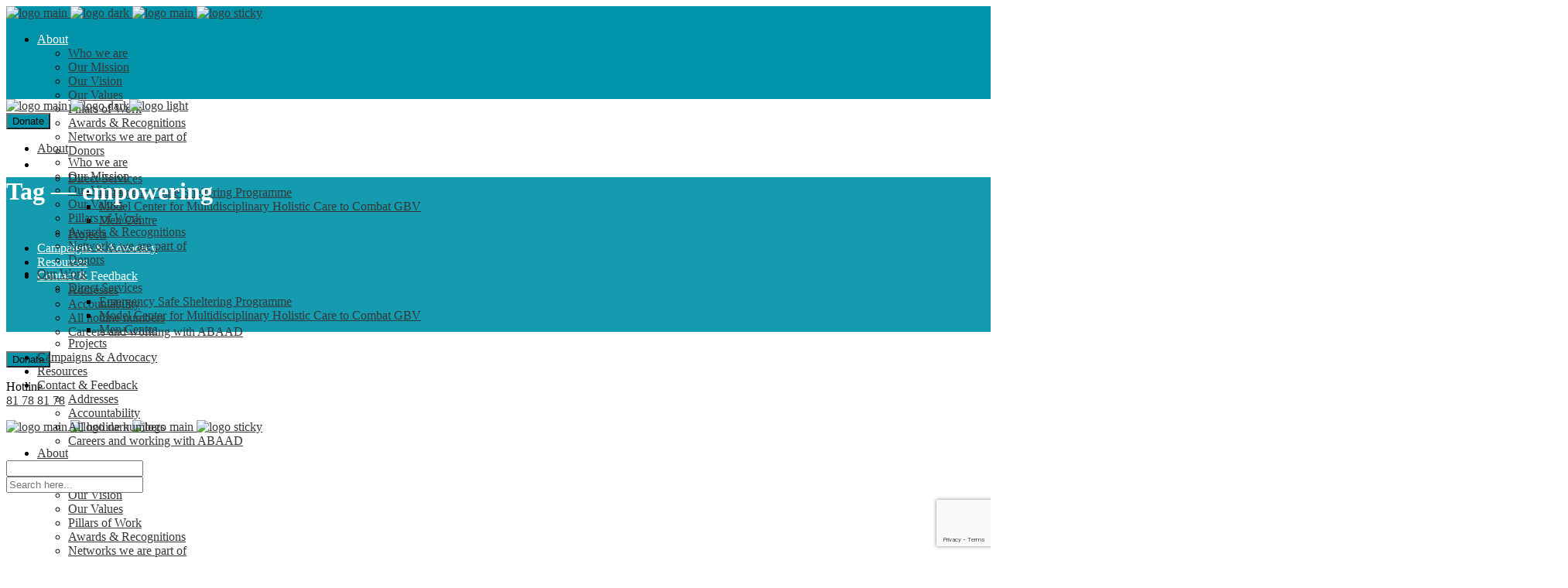

--- FILE ---
content_type: text/html; charset=UTF-8
request_url: https://www.abaadmena.org/resource-tag/empowering/
body_size: 172774
content:
<!DOCTYPE html>
<html lang="en-US">
<head>
	<meta charset="UTF-8">
	<meta name="viewport" content="width=device-width, initial-scale=1, user-scalable=yes">
	<link rel="profile" href="http://gmpg.org/xfn/11">
	
	
	<title>empowering &#8211; ABAAD</title>
<meta name='robots' content='max-image-preview:large' />
<link rel='dns-prefetch' href='//cdnjs.cloudflare.com' />
<link rel='dns-prefetch' href='//stats.wp.com' />
<link rel='dns-prefetch' href='//fonts.googleapis.com' />
<link rel='preconnect' href='//i0.wp.com' />
<link rel='preconnect' href='//c0.wp.com' />
<link rel="preconnect" href="https://fonts.googleapis.com">
<link rel="preconnect" href="https://fonts.gstatic.com" crossorigin>
<style id='wp-img-auto-sizes-contain-inline-css' type='text/css'>
img:is([sizes=auto i],[sizes^="auto," i]){contain-intrinsic-size:3000px 1500px}
/*# sourceURL=wp-img-auto-sizes-contain-inline-css */
</style>
<link rel='stylesheet' id='dripicons-css' href='https://www.abaadmena.org/wp-content/plugins/haveheart-core/inc/icons/dripicons/assets/css/dripicons.min.css?x19401' type='text/css' media='all' />
<link rel='stylesheet' id='elegant-icons-css' href='https://www.abaadmena.org/wp-content/plugins/haveheart-core/inc/icons/elegant-icons/assets/css/elegant-icons.min.css?x19401' type='text/css' media='all' />
<link rel='stylesheet' id='font-awesome-css' href='https://www.abaadmena.org/wp-content/plugins/haveheart-core/inc/icons/font-awesome/assets/css/all.min.css?x19401' type='text/css' media='all' />
<link rel='stylesheet' id='ionicons-css' href='https://www.abaadmena.org/wp-content/plugins/haveheart-core/inc/icons/ionicons/assets/css/ionicons.min.css?x19401' type='text/css' media='all' />
<link rel='stylesheet' id='linea-icons-css' href='https://www.abaadmena.org/wp-content/plugins/haveheart-core/inc/icons/linea-icons/assets/css/linea-icons.min.css?x19401' type='text/css' media='all' />
<link rel='stylesheet' id='linear-icons-css' href='https://www.abaadmena.org/wp-content/plugins/haveheart-core/inc/icons/linear-icons/assets/css/linear-icons.min.css?x19401' type='text/css' media='all' />
<link rel='stylesheet' id='material-icons-css' href='https://fonts.googleapis.com/icon?family=Material+Icons&#038;ver=ba55e252be20623f5eff9cf0b3c6b25c' type='text/css' media='all' />
<link rel='stylesheet' id='simple-line-icons-css' href='https://www.abaadmena.org/wp-content/plugins/haveheart-core/inc/icons/simple-line-icons/assets/css/simple-line-icons.min.css?x19401' type='text/css' media='all' />
<style id='wp-block-library-inline-css' type='text/css'>
:root{--wp-block-synced-color:#7a00df;--wp-block-synced-color--rgb:122,0,223;--wp-bound-block-color:var(--wp-block-synced-color);--wp-editor-canvas-background:#ddd;--wp-admin-theme-color:#007cba;--wp-admin-theme-color--rgb:0,124,186;--wp-admin-theme-color-darker-10:#006ba1;--wp-admin-theme-color-darker-10--rgb:0,107,160.5;--wp-admin-theme-color-darker-20:#005a87;--wp-admin-theme-color-darker-20--rgb:0,90,135;--wp-admin-border-width-focus:2px}@media (min-resolution:192dpi){:root{--wp-admin-border-width-focus:1.5px}}.wp-element-button{cursor:pointer}:root .has-very-light-gray-background-color{background-color:#eee}:root .has-very-dark-gray-background-color{background-color:#313131}:root .has-very-light-gray-color{color:#eee}:root .has-very-dark-gray-color{color:#313131}:root .has-vivid-green-cyan-to-vivid-cyan-blue-gradient-background{background:linear-gradient(135deg,#00d084,#0693e3)}:root .has-purple-crush-gradient-background{background:linear-gradient(135deg,#34e2e4,#4721fb 50%,#ab1dfe)}:root .has-hazy-dawn-gradient-background{background:linear-gradient(135deg,#faaca8,#dad0ec)}:root .has-subdued-olive-gradient-background{background:linear-gradient(135deg,#fafae1,#67a671)}:root .has-atomic-cream-gradient-background{background:linear-gradient(135deg,#fdd79a,#004a59)}:root .has-nightshade-gradient-background{background:linear-gradient(135deg,#330968,#31cdcf)}:root .has-midnight-gradient-background{background:linear-gradient(135deg,#020381,#2874fc)}:root{--wp--preset--font-size--normal:16px;--wp--preset--font-size--huge:42px}.has-regular-font-size{font-size:1em}.has-larger-font-size{font-size:2.625em}.has-normal-font-size{font-size:var(--wp--preset--font-size--normal)}.has-huge-font-size{font-size:var(--wp--preset--font-size--huge)}.has-text-align-center{text-align:center}.has-text-align-left{text-align:left}.has-text-align-right{text-align:right}.has-fit-text{white-space:nowrap!important}#end-resizable-editor-section{display:none}.aligncenter{clear:both}.items-justified-left{justify-content:flex-start}.items-justified-center{justify-content:center}.items-justified-right{justify-content:flex-end}.items-justified-space-between{justify-content:space-between}.screen-reader-text{border:0;clip-path:inset(50%);height:1px;margin:-1px;overflow:hidden;padding:0;position:absolute;width:1px;word-wrap:normal!important}.screen-reader-text:focus{background-color:#ddd;clip-path:none;color:#444;display:block;font-size:1em;height:auto;left:5px;line-height:normal;padding:15px 23px 14px;text-decoration:none;top:5px;width:auto;z-index:100000}html :where(.has-border-color){border-style:solid}html :where([style*=border-top-color]){border-top-style:solid}html :where([style*=border-right-color]){border-right-style:solid}html :where([style*=border-bottom-color]){border-bottom-style:solid}html :where([style*=border-left-color]){border-left-style:solid}html :where([style*=border-width]){border-style:solid}html :where([style*=border-top-width]){border-top-style:solid}html :where([style*=border-right-width]){border-right-style:solid}html :where([style*=border-bottom-width]){border-bottom-style:solid}html :where([style*=border-left-width]){border-left-style:solid}html :where(img[class*=wp-image-]){height:auto;max-width:100%}:where(figure){margin:0 0 1em}html :where(.is-position-sticky){--wp-admin--admin-bar--position-offset:var(--wp-admin--admin-bar--height,0px)}@media screen and (max-width:600px){html :where(.is-position-sticky){--wp-admin--admin-bar--position-offset:0px}}

/*# sourceURL=wp-block-library-inline-css */
</style><style id='wp-block-file-inline-css' type='text/css'>
.wp-block-file{box-sizing:border-box}.wp-block-file:not(.wp-element-button){font-size:.8em}.wp-block-file.aligncenter{text-align:center}.wp-block-file.alignright{text-align:right}.wp-block-file *+.wp-block-file__button{margin-left:.75em}:where(.wp-block-file){margin-bottom:1.5em}.wp-block-file__embed{margin-bottom:1em}:where(.wp-block-file__button){border-radius:2em;display:inline-block;padding:.5em 1em}:where(.wp-block-file__button):where(a):active,:where(.wp-block-file__button):where(a):focus,:where(.wp-block-file__button):where(a):hover,:where(.wp-block-file__button):where(a):visited{box-shadow:none;color:#fff;opacity:.85;text-decoration:none}
/*# sourceURL=https://c0.wp.com/c/6.9/wp-includes/blocks/file/style.min.css */
</style>
<style id='wp-block-paragraph-inline-css' type='text/css'>
.is-small-text{font-size:.875em}.is-regular-text{font-size:1em}.is-large-text{font-size:2.25em}.is-larger-text{font-size:3em}.has-drop-cap:not(:focus):first-letter{float:left;font-size:8.4em;font-style:normal;font-weight:100;line-height:.68;margin:.05em .1em 0 0;text-transform:uppercase}body.rtl .has-drop-cap:not(:focus):first-letter{float:none;margin-left:.1em}p.has-drop-cap.has-background{overflow:hidden}:root :where(p.has-background){padding:1.25em 2.375em}:where(p.has-text-color:not(.has-link-color)) a{color:inherit}p.has-text-align-left[style*="writing-mode:vertical-lr"],p.has-text-align-right[style*="writing-mode:vertical-rl"]{rotate:180deg}
/*# sourceURL=https://c0.wp.com/c/6.9/wp-includes/blocks/paragraph/style.min.css */
</style>
<style id='global-styles-inline-css' type='text/css'>
:root{--wp--preset--aspect-ratio--square: 1;--wp--preset--aspect-ratio--4-3: 4/3;--wp--preset--aspect-ratio--3-4: 3/4;--wp--preset--aspect-ratio--3-2: 3/2;--wp--preset--aspect-ratio--2-3: 2/3;--wp--preset--aspect-ratio--16-9: 16/9;--wp--preset--aspect-ratio--9-16: 9/16;--wp--preset--color--black: #000000;--wp--preset--color--cyan-bluish-gray: #abb8c3;--wp--preset--color--white: #ffffff;--wp--preset--color--pale-pink: #f78da7;--wp--preset--color--vivid-red: #cf2e2e;--wp--preset--color--luminous-vivid-orange: #ff6900;--wp--preset--color--luminous-vivid-amber: #fcb900;--wp--preset--color--light-green-cyan: #7bdcb5;--wp--preset--color--vivid-green-cyan: #00d084;--wp--preset--color--pale-cyan-blue: #8ed1fc;--wp--preset--color--vivid-cyan-blue: #0693e3;--wp--preset--color--vivid-purple: #9b51e0;--wp--preset--gradient--vivid-cyan-blue-to-vivid-purple: linear-gradient(135deg,rgb(6,147,227) 0%,rgb(155,81,224) 100%);--wp--preset--gradient--light-green-cyan-to-vivid-green-cyan: linear-gradient(135deg,rgb(122,220,180) 0%,rgb(0,208,130) 100%);--wp--preset--gradient--luminous-vivid-amber-to-luminous-vivid-orange: linear-gradient(135deg,rgb(252,185,0) 0%,rgb(255,105,0) 100%);--wp--preset--gradient--luminous-vivid-orange-to-vivid-red: linear-gradient(135deg,rgb(255,105,0) 0%,rgb(207,46,46) 100%);--wp--preset--gradient--very-light-gray-to-cyan-bluish-gray: linear-gradient(135deg,rgb(238,238,238) 0%,rgb(169,184,195) 100%);--wp--preset--gradient--cool-to-warm-spectrum: linear-gradient(135deg,rgb(74,234,220) 0%,rgb(151,120,209) 20%,rgb(207,42,186) 40%,rgb(238,44,130) 60%,rgb(251,105,98) 80%,rgb(254,248,76) 100%);--wp--preset--gradient--blush-light-purple: linear-gradient(135deg,rgb(255,206,236) 0%,rgb(152,150,240) 100%);--wp--preset--gradient--blush-bordeaux: linear-gradient(135deg,rgb(254,205,165) 0%,rgb(254,45,45) 50%,rgb(107,0,62) 100%);--wp--preset--gradient--luminous-dusk: linear-gradient(135deg,rgb(255,203,112) 0%,rgb(199,81,192) 50%,rgb(65,88,208) 100%);--wp--preset--gradient--pale-ocean: linear-gradient(135deg,rgb(255,245,203) 0%,rgb(182,227,212) 50%,rgb(51,167,181) 100%);--wp--preset--gradient--electric-grass: linear-gradient(135deg,rgb(202,248,128) 0%,rgb(113,206,126) 100%);--wp--preset--gradient--midnight: linear-gradient(135deg,rgb(2,3,129) 0%,rgb(40,116,252) 100%);--wp--preset--font-size--small: 13px;--wp--preset--font-size--medium: 20px;--wp--preset--font-size--large: 36px;--wp--preset--font-size--x-large: 42px;--wp--preset--spacing--20: 0.44rem;--wp--preset--spacing--30: 0.67rem;--wp--preset--spacing--40: 1rem;--wp--preset--spacing--50: 1.5rem;--wp--preset--spacing--60: 2.25rem;--wp--preset--spacing--70: 3.38rem;--wp--preset--spacing--80: 5.06rem;--wp--preset--shadow--natural: 6px 6px 9px rgba(0, 0, 0, 0.2);--wp--preset--shadow--deep: 12px 12px 50px rgba(0, 0, 0, 0.4);--wp--preset--shadow--sharp: 6px 6px 0px rgba(0, 0, 0, 0.2);--wp--preset--shadow--outlined: 6px 6px 0px -3px rgb(255, 255, 255), 6px 6px rgb(0, 0, 0);--wp--preset--shadow--crisp: 6px 6px 0px rgb(0, 0, 0);}:where(.is-layout-flex){gap: 0.5em;}:where(.is-layout-grid){gap: 0.5em;}body .is-layout-flex{display: flex;}.is-layout-flex{flex-wrap: wrap;align-items: center;}.is-layout-flex > :is(*, div){margin: 0;}body .is-layout-grid{display: grid;}.is-layout-grid > :is(*, div){margin: 0;}:where(.wp-block-columns.is-layout-flex){gap: 2em;}:where(.wp-block-columns.is-layout-grid){gap: 2em;}:where(.wp-block-post-template.is-layout-flex){gap: 1.25em;}:where(.wp-block-post-template.is-layout-grid){gap: 1.25em;}.has-black-color{color: var(--wp--preset--color--black) !important;}.has-cyan-bluish-gray-color{color: var(--wp--preset--color--cyan-bluish-gray) !important;}.has-white-color{color: var(--wp--preset--color--white) !important;}.has-pale-pink-color{color: var(--wp--preset--color--pale-pink) !important;}.has-vivid-red-color{color: var(--wp--preset--color--vivid-red) !important;}.has-luminous-vivid-orange-color{color: var(--wp--preset--color--luminous-vivid-orange) !important;}.has-luminous-vivid-amber-color{color: var(--wp--preset--color--luminous-vivid-amber) !important;}.has-light-green-cyan-color{color: var(--wp--preset--color--light-green-cyan) !important;}.has-vivid-green-cyan-color{color: var(--wp--preset--color--vivid-green-cyan) !important;}.has-pale-cyan-blue-color{color: var(--wp--preset--color--pale-cyan-blue) !important;}.has-vivid-cyan-blue-color{color: var(--wp--preset--color--vivid-cyan-blue) !important;}.has-vivid-purple-color{color: var(--wp--preset--color--vivid-purple) !important;}.has-black-background-color{background-color: var(--wp--preset--color--black) !important;}.has-cyan-bluish-gray-background-color{background-color: var(--wp--preset--color--cyan-bluish-gray) !important;}.has-white-background-color{background-color: var(--wp--preset--color--white) !important;}.has-pale-pink-background-color{background-color: var(--wp--preset--color--pale-pink) !important;}.has-vivid-red-background-color{background-color: var(--wp--preset--color--vivid-red) !important;}.has-luminous-vivid-orange-background-color{background-color: var(--wp--preset--color--luminous-vivid-orange) !important;}.has-luminous-vivid-amber-background-color{background-color: var(--wp--preset--color--luminous-vivid-amber) !important;}.has-light-green-cyan-background-color{background-color: var(--wp--preset--color--light-green-cyan) !important;}.has-vivid-green-cyan-background-color{background-color: var(--wp--preset--color--vivid-green-cyan) !important;}.has-pale-cyan-blue-background-color{background-color: var(--wp--preset--color--pale-cyan-blue) !important;}.has-vivid-cyan-blue-background-color{background-color: var(--wp--preset--color--vivid-cyan-blue) !important;}.has-vivid-purple-background-color{background-color: var(--wp--preset--color--vivid-purple) !important;}.has-black-border-color{border-color: var(--wp--preset--color--black) !important;}.has-cyan-bluish-gray-border-color{border-color: var(--wp--preset--color--cyan-bluish-gray) !important;}.has-white-border-color{border-color: var(--wp--preset--color--white) !important;}.has-pale-pink-border-color{border-color: var(--wp--preset--color--pale-pink) !important;}.has-vivid-red-border-color{border-color: var(--wp--preset--color--vivid-red) !important;}.has-luminous-vivid-orange-border-color{border-color: var(--wp--preset--color--luminous-vivid-orange) !important;}.has-luminous-vivid-amber-border-color{border-color: var(--wp--preset--color--luminous-vivid-amber) !important;}.has-light-green-cyan-border-color{border-color: var(--wp--preset--color--light-green-cyan) !important;}.has-vivid-green-cyan-border-color{border-color: var(--wp--preset--color--vivid-green-cyan) !important;}.has-pale-cyan-blue-border-color{border-color: var(--wp--preset--color--pale-cyan-blue) !important;}.has-vivid-cyan-blue-border-color{border-color: var(--wp--preset--color--vivid-cyan-blue) !important;}.has-vivid-purple-border-color{border-color: var(--wp--preset--color--vivid-purple) !important;}.has-vivid-cyan-blue-to-vivid-purple-gradient-background{background: var(--wp--preset--gradient--vivid-cyan-blue-to-vivid-purple) !important;}.has-light-green-cyan-to-vivid-green-cyan-gradient-background{background: var(--wp--preset--gradient--light-green-cyan-to-vivid-green-cyan) !important;}.has-luminous-vivid-amber-to-luminous-vivid-orange-gradient-background{background: var(--wp--preset--gradient--luminous-vivid-amber-to-luminous-vivid-orange) !important;}.has-luminous-vivid-orange-to-vivid-red-gradient-background{background: var(--wp--preset--gradient--luminous-vivid-orange-to-vivid-red) !important;}.has-very-light-gray-to-cyan-bluish-gray-gradient-background{background: var(--wp--preset--gradient--very-light-gray-to-cyan-bluish-gray) !important;}.has-cool-to-warm-spectrum-gradient-background{background: var(--wp--preset--gradient--cool-to-warm-spectrum) !important;}.has-blush-light-purple-gradient-background{background: var(--wp--preset--gradient--blush-light-purple) !important;}.has-blush-bordeaux-gradient-background{background: var(--wp--preset--gradient--blush-bordeaux) !important;}.has-luminous-dusk-gradient-background{background: var(--wp--preset--gradient--luminous-dusk) !important;}.has-pale-ocean-gradient-background{background: var(--wp--preset--gradient--pale-ocean) !important;}.has-electric-grass-gradient-background{background: var(--wp--preset--gradient--electric-grass) !important;}.has-midnight-gradient-background{background: var(--wp--preset--gradient--midnight) !important;}.has-small-font-size{font-size: var(--wp--preset--font-size--small) !important;}.has-medium-font-size{font-size: var(--wp--preset--font-size--medium) !important;}.has-large-font-size{font-size: var(--wp--preset--font-size--large) !important;}.has-x-large-font-size{font-size: var(--wp--preset--font-size--x-large) !important;}
/*# sourceURL=global-styles-inline-css */
</style>

<style id='classic-theme-styles-inline-css' type='text/css'>
/*! This file is auto-generated */
.wp-block-button__link{color:#fff;background-color:#32373c;border-radius:9999px;box-shadow:none;text-decoration:none;padding:calc(.667em + 2px) calc(1.333em + 2px);font-size:1.125em}.wp-block-file__button{background:#32373c;color:#fff;text-decoration:none}
/*# sourceURL=/wp-includes/css/classic-themes.min.css */
</style>
<link rel='stylesheet' id='sr7css-css' href='//www.abaadmena.org/wp-content/plugins/revslider/public/css/sr7.css?x19401' type='text/css' media='all' />
<link rel='stylesheet' id='bodhi-svgs-attachment-css' href='https://www.abaadmena.org/wp-content/plugins/svg-support/css/svgs-attachment.css?x19401' type='text/css' media='all' />
<link rel='stylesheet' id='select2-css' href='https://www.abaadmena.org/wp-content/plugins/qode-framework/inc/common/assets/plugins/select2/select2.min.css?x19401' type='text/css' media='all' />
<link rel='stylesheet' id='haveheart-core-dashboard-style-css' href='https://www.abaadmena.org/wp-content/plugins/haveheart-core/inc/core-dashboard/assets/css/core-dashboard.min.css?x19401' type='text/css' media='all' />
<link rel='stylesheet' id='perfect-scrollbar-css' href='https://www.abaadmena.org/wp-content/plugins/haveheart-core/assets/plugins/perfect-scrollbar/perfect-scrollbar.css?x19401' type='text/css' media='all' />
<link rel='stylesheet' id='haveheart-main-css' href='https://www.abaadmena.org/wp-content/themes/haveheart/assets/css/main.min.css?x19401' type='text/css' media='all' />
<link rel='stylesheet' id='haveheart-core-style-css' href='https://www.abaadmena.org/wp-content/plugins/haveheart-core/assets/css/haveheart-core.min.css?x19401' type='text/css' media='all' />
<link rel='stylesheet' id='haveheart-style-css' href='https://www.abaadmena.org/wp-content/themes/haveheart/style.css?x19401' type='text/css' media='all' />
<style id='haveheart-style-inline-css' type='text/css'>
#qodef-page-footer-top-area { background-color: #0093a9;}#qodef-page-footer-bottom-area { background-color: #353839;}body { background-color: #ffffff;background-repeat: no-repeat;background-size: cover;}#qodef-page-inner { padding: 60px 0 100px 0;}@media only screen and (max-width: 1024px) { #qodef-page-inner { padding: 80px 0;}}.qodef-h1 a:hover, h1 a:hover, .qodef-h2 a:hover, h2 a:hover, .qodef-h3 a:hover, h3 a:hover, .qodef-h4 a:hover, h4 a:hover, .qodef-h5 a:hover, h5 a:hover, .qodef-h6 a:hover, h6 a:hover, a:hover, p a:hover, #qodef-page-header .widget_icl_lang_sel_widget .wpml-ls-legacy-dropdown .wpml-ls-item-toggle:hover, #qodef-page-header .widget_icl_lang_sel_widget .wpml-ls-legacy-dropdown-click .wpml-ls-item-toggle:hover, #qodef-page-header .widget_icl_lang_sel_widget .wpml-ls-legacy-dropdown .wpml-ls-sub-menu .wpml-ls-item a:hover, #qodef-page-header .widget_icl_lang_sel_widget .wpml-ls-legacy-dropdown-click .wpml-ls-sub-menu .wpml-ls-item a:hover, #qodef-page-header .widget_icl_lang_sel_widget .wpml-ls-legacy-list-horizontal ul li a:hover, #qodef-page-header .widget_icl_lang_sel_widget .wpml-ls-legacy-list-vertical ul li a:hover, #qodef-page-mobile-header .widget_icl_lang_sel_widget .wpml-ls-legacy-dropdown .wpml-ls-item-toggle:hover, #qodef-page-mobile-header .widget_icl_lang_sel_widget .wpml-ls-legacy-dropdown-click .wpml-ls-item-toggle:hover, #qodef-page-mobile-header .widget_icl_lang_sel_widget .wpml-ls-legacy-dropdown .wpml-ls-sub-menu .wpml-ls-item a:hover, #qodef-page-mobile-header .widget_icl_lang_sel_widget .wpml-ls-legacy-dropdown-click .wpml-ls-sub-menu .wpml-ls-item a:hover, #qodef-page-mobile-header .widget_icl_lang_sel_widget .wpml-ls-legacy-list-horizontal ul li a:hover, #qodef-page-mobile-header .widget_icl_lang_sel_widget .wpml-ls-legacy-list-vertical ul li a:hover, #qodef-page-sidebar .widget_icl_lang_sel_widget .wpml-ls-legacy-dropdown .wpml-ls-item-toggle:hover, #qodef-page-sidebar .widget_icl_lang_sel_widget .wpml-ls-legacy-dropdown-click .wpml-ls-item-toggle:hover, #qodef-page-sidebar .widget_icl_lang_sel_widget .wpml-ls-legacy-dropdown .wpml-ls-sub-menu .wpml-ls-item a:hover, #qodef-page-sidebar .widget_icl_lang_sel_widget .wpml-ls-legacy-dropdown-click .wpml-ls-sub-menu .wpml-ls-item a:hover, #qodef-page-sidebar .widget_icl_lang_sel_widget .wpml-ls-legacy-list-horizontal ul li a:hover, #qodef-page-sidebar .widget_icl_lang_sel_widget .wpml-ls-legacy-list-vertical ul li a:hover, #qodef-page-footer .widget_icl_lang_sel_widget .wpml-ls-legacy-dropdown .wpml-ls-item-toggle:hover, #qodef-page-footer .widget_icl_lang_sel_widget .wpml-ls-legacy-dropdown-click .wpml-ls-item-toggle:hover, #qodef-page-footer .widget_icl_lang_sel_widget .wpml-ls-legacy-dropdown .wpml-ls-sub-menu .wpml-ls-item a:hover, #qodef-page-footer .widget_icl_lang_sel_widget .wpml-ls-legacy-dropdown-click .wpml-ls-sub-menu .wpml-ls-item a:hover, #qodef-side-area .widget_icl_lang_sel_widget .wpml-ls-legacy-dropdown .wpml-ls-item-toggle:hover, #qodef-side-area .widget_icl_lang_sel_widget .wpml-ls-legacy-dropdown-click .wpml-ls-item-toggle:hover, #qodef-side-area .widget_icl_lang_sel_widget .wpml-ls-legacy-dropdown .wpml-ls-sub-menu .wpml-ls-item a:hover, #qodef-side-area .widget_icl_lang_sel_widget .wpml-ls-legacy-dropdown-click .wpml-ls-sub-menu .wpml-ls-item a:hover, .qodef-blog article .qodef-e-info .qodef-e-info-item.qodef-e-info-category, .qodef-blog article .qodef-e-info .qodef-e-info-item a:hover, .qodef-blog article .qodef-e-single-links>span:not(.qodef-e-single-links-title), .wp-block-button.is-style-outline .wp-block-button__link, .wp-block-archives li a:hover, .wp-block-categories li a:hover, .wp-block-latest-posts li a:hover, #qodef-back-to-top:hover .qodef-back-to-top-icon, .qodef-event-single-item .qodef-event-title-top, .qodef-portfolio-single-item .qodef-e-info-category .qodef-e-category, .qodef-button.qodef-layout--outlined, .qodef-team .qodef-m-team-info .qodef-m-social-icons-group .qodef-icon-holder, .qodef-text-marquee .qodef-m-content .qodef-m-text--1, .qodef-side-area-opener:hover, .woocommerce-account .woocommerce-MyAccount-navigation ul li.is-active a, #qodef-woo-page .qodef-woo-product-list .qodef-woo-product-inner:hover .qodef-woo-product-title, .qodef-woo-product-list .qodef-woo-product-inner:hover .qodef-woo-product-title, .widget.woocommerce .button, .widget.widget_layered_nav ul li.chosen a, .widget.widget_product_tag_cloud .tagcloud a:hover, .widget.widget_products .qodef-woo-product-title a:hover, .widget.widget_recently_viewed_products .qodef-woo-product-title a:hover, .widget.widget_top_rated_products .qodef-woo-product-title a:hover, .widget.widget_recent_reviews a:hover, #qodef-page-footer .widget.widget_layered_nav ul li.chosen a, #qodef-page-footer .widget.widget_product_tag_cloud .tagcloud a:hover, #qodef-page-footer .widget.widget_products .qodef-woo-product-title a:hover, #qodef-page-footer .widget.widget_recently_viewed_products .qodef-woo-product-title a:hover, #qodef-page-footer .widget.widget_top_rated_products .qodef-woo-product-title a:hover, #qodef-page-footer .widget.widget_recent_reviews a:hover, #qodef-top-area .qodef-woo-dropdown-cart .qodef-woo-dropdown-items a:hover { color: #0093a9;}button[type=submit], input[type=submit], .qodef-blog .mejs-container .mejs-controls .mejs-time-rail>*>:not(.mejs-time-float)>*, .qodef-blog .mejs-container .mejs-controls .mejs-time-rail .mejs-time-total .mejs-time-current, .qodef-blog .mejs-container .mejs-controls .mejs-horizontal-volume-slider .mejs-horizontal-volume-total .mejs-horizontal-volume-current, .wp-block-button .wp-block-button__link, .wp-block-button.is-style-outline .wp-block-button__link:hover, .wp-block-file .wp-block-file__button, .has-primary-background-color, #qodef-back-to-top .qodef-back-to-top-icon, .qodef-blog.qodef-item-layout--metro .qodef-grid-inner article:nth-of-type(6n+1) .qodef-e-content, .qodef-follow-info-holder .qodef-follow-info-title, .qodef-follow-info-holder .qodef-follow-info-category, .qodef-accordion.qodef-layout--simple .qodef-accordion-title .qodef-accordion-mark, .qodef-button.qodef-layout--filled.qodef-html--link, .qodef-button.qodef-layout--outlined:hover, .qodef-icon-with-text.qodef-layout--top .qodef-m-icon-wrapper, .qodef-icon-holder.qodef-layout--circle, .qodef-icon-holder.qodef-layout--square, .qodef-team .qodef-m-team-info .qodef-m-social-icons-group .qodef-icon-holder:hover, #qodef-woo-page .qodef-woo-product-mark, .qodef-woo-shortcode .qodef-woo-product-mark, #qodef-woo-page .added_to_cart, #qodef-woo-page .button, .qodef-woo-shortcode .added_to_cart, .qodef-woo-shortcode .button, .woocommerce-page div.woocommerce>.return-to-shop a, .woocommerce-account .button, #qodef-woo-page .qodef-quantity-buttons .qodef-quantity-minus:hover, #qodef-woo-page .qodef-quantity-buttons .qodef-quantity-plus:hover, .widget.woocommerce .button:hover, .widget.widget_price_filter .button, #qodef-page-footer .widget.widget_price_filter .button, #qodef-page-sidebar .widget.widget_price_filter .button, .qodef-woo-dropdown-cart .qodef-m-action-link { background-color: #0093a9;}.wp-block-button.is-style-outline .wp-block-button__link, .wp-block-button.is-style-outline .wp-block-button__link:hover, #qodef-back-to-top .qodef-back-to-top-icon, .qodef-button.qodef-layout--outlined, .qodef-button.qodef-layout--outlined:hover, .qodef-team .qodef-m-team-info .qodef-m-social-icons-group .qodef-icon-holder:hover, .widget.woocommerce .button, .widget.woocommerce .button:hover, #qodef-page-footer .widget.widget_product_search input:focus { border-color: #0093a9;}.widget.widget_price_filter .button, #qodef-page-footer .widget.widget_price_filter .button, #qodef-page-sidebar .widget.widget_price_filter .button { border-color: #0093a9!important;}.qodef-blog article.format-link .qodef-e-link:before, .qodef-blog article.format-quote .qodef-e-quote:before, .qodef-blog article.format-quote .qodef-e-quote-author, .qodef-e-donation-category, .qodef-e-donation-tag, .qodef-e-donation-category a, .qodef-e-donation-tag a, .give-goal-progress .raised>*, .give-goal-progress .qode-progress-text-holder, .qodef-header--light #qodef-page-header .widget .qodef-give-top-donors .qodef-m-opener-icon, .qodef-header-navigation ul li.qodef-menu-item--wide .qodef-drop-down-second .qodef-drop-down-second-inner>ul>li:not(.qodef-hide-link) a:hover, .qodef-event-list.qodef-item-layout--info-below .qodef-e-content .qodef-e-info-category, .qodef-event-list.qodef-item-layout--info-bottom-left .qodef-e-content .qodef-e-content-inner .qodef-e-info-category, .qodef-portfolio-list.qodef-item-layout--info-below .qodef-e-content .qodef-e-info-category a, .qodef-testimonials-list .qodef-e-author, .qodef-testimonials-list .qodef-e-author .qodef-e-author-name:after, .qodef-counter.qodef-layout--simple .qodef-m-digit, .qodef-pricing-table .qodef-m-subtitle p, .qodef-section-title .qodef-m-subtitle, .qodef-team.qodef-layout--info-below .qodef-m-position, .qodef-text-marquee .qodef-m-content .qodef-m-text--2, .qodef-video-button .qodef-m-play .qodef-m-play-inner .icon-basic-animation, #qodef-woo-page .qodef-woo-ratings .qodef-m-star, .qodef-woo-shortcode .qodef-woo-ratings .qodef-m-star, #qodef-woo-page.qodef--single #review_form .comment-form-rating a:before, #qodef-woo-page.qodef--single #review_form .comment-form-rating a.active:after, .widget.woocommerce .qodef-woo-ratings .qodef-m-star, .qodef-woo-dropdown-cart .qodef-m-opener .qodef-m-opener-count { color: #20b2aa;}#qodef-page-comments-list .qodef-comment-item .qodef-e-links>*, #qodef-mobile-header-navigation ul li ul li a:before, .qodef-header-navigation ul li.qodef-menu-item--narrow ul li a:before, .qodef-blog.qodef-item-layout--metro .qodef-grid-inner article:nth-of-type(6n+3) .qodef-e-content, .qodef-fullscreen-menu-holder nav.qodef-fullscreen-menu ul li ul li a:before, .qodef-give-top-donors .qodef-background-global, .qodef-header--tabbed #qodef-page-header, .qodef-header--vertical .qodef-header-vertical-navigation ul li ul li>a:before, .qodef-header-navigation ul li.qodef-menu-item--wide .qodef-drop-down-second .qodef-drop-down-second-inner>ul>li>ul>li a:before, .qodef-event-list.qodef-item-layout--info-below .qodef-e:hover .qodef-e-start-date, .qodef-event-list.qodef-item-layout--info-bottom-left.qodef-hover-animation--grayscale .qodef-e:hover .qodef-e-start-date, .qodef-accordion.qodef-layout--simple .qodef-accordion-title.ui-state-active .qodef-accordion-mark, .qodef-pricing-table .qodef-m-title, .qodef-video-button .qodef-m-play .qodef-m-play-inner, .qodef-social-share.qodef-layout--list li a span.fa-linkedin-in { background-color: #20b2aa;}.qodef-icon-with-text.qodef-layout--top .qodef-m-icon-wrapper-three { border-color: #20b2aa;}label, .qodef-h1, h1, .qodef-h2, h2, .qodef-h3, h3, .qodef-h4, h4, .qodef-h5, h5, .qodef-h6, h6, a, p a, blockquote, body .select2-container--default .select2-selection--single .select2-selection__arrow, body .select2-container--default .select2-search--dropdown .select2-search__field:focus, body .select2-container--default .select2-results__option[aria-disabled=true], .qodef-newsletter-light button[type=submit]:hover, .qodef-newsletter-light input[type=submit]:hover, .qodef-blog article .qodef-e-single-links .qodef-e-single-links-title, .qodef-blog article .qodef-e-single-links a, .qodef-blog article .qodef-e-single-links>span:not(.qodef-e-single-links-title), .qodef-blog article.format-link .qodef-e-link-text, .qodef-blog article.format-quote .qodef-e-quote-text, #qodef-page-comments-list .qodef-comment-item .qodef-e-date a:hover, .wp-block-button.is-style-outline .wp-block-button__link:hover, .wp-block-archives li a, .wp-block-categories li a, .wp-block-latest-posts li a, blockquote.wp-block-pullquote, .wp-block-pullquote blockquote, .wp-block-quote, #qodef-mobile-header-navigation .qodef-m-inner>ul>li>a, body:not([class*=haveheart-core]) #qodef-mobile-header-navigation ul li.menu-item-has-children>a:after, .qodef-e-donation-title, .give-receipt-thead-text, table.give-table th, .qodef-header--dark #qodef-page-header .qodef-header-navigation>ul>li>a, .qodef-header--light #qodef-page-header .widget a:hover, .qodef-header--vertical .qodef-header-vertical-navigation>ul>li>a, #qodef-mobile-header-navigation ul li.menu-item-has-children>.qodef-menu-arrow:after, .qodef-event-single-item .qodef-event-title-top a:hover, .qodef-event-list.qodef-item-layout--info-below .qodef-e-content .qodef-e-info-category a:hover, .qodef-event-list.qodef-item-layout--info-below .qodef-e-content .qodef-e-info-time, .qodef-event-list.qodef-item-layout--info-bottom-left .qodef-e-content .qodef-e-content-inner .qodef-e-info-time, .qodef-search-cover input[type=text], .qodef-search-cover input[type=text]:focus, .qodef-search-cover .qodef-search-close, .qodef-search-cover .qodef-search-close:hover, .qodef-fullscreen-search-holder .qodef-search-field, .qodef-fullscreen-search-holder .qodef-search-submit:hover, .qodef-fullscreen-search-holder .qodef-search-close:hover, .qodef-accordion.qodef-layout--simple .qodef-accordion-title, .qodef-button.qodef-layout--outlined:hover, .qodef-button.qodef-layout--textual:hover, .qodef-countdown.qodef-layout--simple .qodef-digit, .qodef-counter.qodef-layout--simple .qodef-m-icon-wrapper .qodef-icon-holder .qodef-icon, .qodef-dropcaps .qodef-m-letter, .qodef-pricing-table .qodef-m-content ul li, .qodef-section-title .qodef-m-number, .qodef-team.qodef-layout--info-below .qodef-m-text, .qodef-text-marquee .qodef-m-content .qodef-m-text>span:after, .qodef-text-marquee .qodef-m-content .qodef-m-text--3, .qodef-social-share .qodef-social-title, .qodef-twitter-list.qodef-layout--columns #ctf .ctf-author-name, #qodef-woo-page .quantity input[type=number], .woocommerce-page div.woocommerce .shop_table th, #qodef-woo-page.qodef--cart .cart_totals>h2, #qodef-woo-page.qodef--cart .cross-sells>h2, .woocommerce-page div.woocommerce>.cart-empty, #qodef-woo-page.qodef--checkout .wc_payment_methods label, .woocommerce-order-received .woocommerce-order .woocommerce-thankyou-order-received, .woocommerce-order-received .woocommerce-order h2, #qodef-woo-page .qodef-woo-product-list .qodef-woo-product-categories a:hover, .qodef-woo-product-list .qodef-woo-product-categories a:hover, #qodef-woo-page.qodef--single .entry-summary .price, #qodef-woo-page.qodef--single .woocommerce-product-rating .woocommerce-review-link:hover, #qodef-woo-page.qodef--single form.cart.grouped_form .group_table label, #qodef-woo-page.qodef--single form.cart .variations label, #qodef-woo-page.qodef--single .out-of-stock, #qodef-woo-page.qodef--single .product_meta .qodef-woo-meta-label, #qodef-woo-page.qodef--single .shop_attributes th, #qodef-woo-page.qodef--single .woocommerce-Reviews .meta .woocommerce-review__author, #qodef-woo-page.qodef--single #review_form .comment-reply-title, #qodef-woo-page.qodef--single .related>h2, .widget.woocommerce .button:hover, .widget.widget_product_search input:focus, .widget.widget_product_search button, .widget.widget_recent_reviews a, #qodef-page-footer .widget.widget_product_search input:focus, #qodef-page-footer .widget.widget_product_search button, #qodef-page-footer .widget.widget_recent_reviews a, #qodef-page-sidebar .widget.widget_layered_nav ul li.chosen a, #qodef-page-sidebar .widget.widget_product_search input:focus, #qodef-page-sidebar .widget.widget_product_tag_cloud .tagcloud a:hover, #qodef-page-sidebar .widget.widget_products .qodef-woo-product-title a:hover, #qodef-page-sidebar .widget.widget_recently_viewed_products .qodef-woo-product-title a:hover, #qodef-page-sidebar .widget.widget_top_rated_products .qodef-woo-product-title a:hover, #qodef-page-sidebar .widget.widget_recent_reviews a, #qodef-page-sidebar .widget.widget_recent_reviews a:hover, .qodef-woo-dropdown-cart .qodef-m-dropdown-inner .qodef-m-posts-not-found, .qodef-woo-dropdown-cart .qodef-m-order-details>* { color: #353839;}.qodef-header--light .qodef-header-sticky .qodef-header-sticky-inner .qodef-header-navigation>ul>li>a, #qodef-page-header .qodef-header-sticky .qodef-header-sticky-inner .widget a, .qodef-woo-dropdown-cart .qodef-e-title a { color: #353839!important;}body .select2-container--default .select2-selection--multiple .select2-selection__rendered .select2-selection__choice, .qodef-blog .mejs-container .mejs-controls, .qodef-blog.qodef-item-layout--metro .qodef-grid-inner article:nth-of-type(6n+5) .qodef-e-content, .qodef-fullscreen-menu-holder, .qodef-give-top-donors .qodef-m-opener-icon .qodef-m-opener-background, .qodef-event-list.qodef-item-layout--info-below .qodef-e-start-date, .qodef-event-list.qodef-item-layout--info-bottom-left .qodef-e-start-date, .qodef-testimonials-list .swiper-pagination-bullets .swiper-pagination-bullet-active:after, .qodef-dropcaps:not(.qodef-type--simple) .qodef-m-letter, .qodef-highlight .qodef-highlight-text, .qodef-icon-holder.qodef-layout--circle:hover, .qodef-icon-holder.qodef-layout--square:hover, .qodef-pricing-table.qodef-status--featured .qodef-m-title, .qodef-tabs.qodef-layout--simple .qodef-tabs-navigation li a, #qodef-side-area, .qodef-social-share.qodef-layout--list li a span.fa-facebook-f, #qodef-woo-page .qodef-woo-product-mark.qodef-out-of-stock, .qodef-woo-shortcode .qodef-woo-product-mark.qodef-out-of-stock, #qodef-woo-page.qodef--single .woocommerce-tabs .wc-tabs li a, .widget.widget_price_filter .price_slider_wrapper .ui-widget-content .ui-slider-handle, .widget.widget_price_filter .price_slider_wrapper .ui-widget-content .ui-slider-range, #qodef-page-footer .widget.widget_price_filter .price_slider_wrapper .ui-widget-content .ui-slider-handle, #qodef-page-footer .widget.widget_price_filter .price_slider_wrapper .ui-widget-content .ui-slider-range, #qodef-page-sidebar .widget.widget_price_filter .price_slider_wrapper .ui-widget-content .ui-slider-handle, #qodef-page-sidebar .widget.widget_price_filter .price_slider_wrapper .ui-widget-content .ui-slider-range { background-color: #353839;}.qodef-newsletter-light button[type=submit], .qodef-newsletter-light input[type=submit], #qodef-page-header .qodef-header-sticky .qodef-header-sticky-inner .widget .qodef-give-top-donors .qodef-m-opener-icon .qodef-m-opener-background { background-color: #353839!important;}body .select2-container--default .select2-search--inline .select2-search__field:focus, body .select2-container--default .select2-search--dropdown .select2-search__field:focus, .qodef-icon-with-text.qodef-layout--top .qodef-m-icon-wrapper-two { border-color: #353839;}button[type=submit]:hover, input[type=submit]:hover, .wp-block-button .wp-block-button__link:hover, .wp-block-file .wp-block-file__button:hover, .qodef-button.qodef-layout--filled.qodef-html--link:hover, #qodef-woo-page .added_to_cart:hover, #qodef-woo-page .button:hover, .qodef-woo-shortcode .added_to_cart:hover, .qodef-woo-shortcode .button:hover, .woocommerce-page div.woocommerce>.return-to-shop a:hover, .woocommerce-account .button:hover, .widget.widget_price_filter .button:hover, #qodef-page-footer .widget.widget_price_filter .button:hover, #qodef-page-sidebar .widget.widget_price_filter .button:hover, .qodef-woo-dropdown-cart .qodef-m-action-link:hover { background-color: #007f95;}.widget.widget_price_filter .button:hover, #qodef-page-footer .widget.widget_price_filter .button:hover, #qodef-page-sidebar .widget.widget_price_filter .button:hover { border-color: #007f95;}#qodef-top-area { background-color: #0093a9;}.qodef-header-navigation>ul>li>a { color: #ffffff;}header#qodef-page-header nav.qodef-header-navigation>ul>li.menu-item:hover>a { color: rgba(255,255,255,0.8);}#qodef-side-area { background-color: #dc143c;}.qodef-page-title { height: 200px;background-color: rgba(0,147,169,0.92);}.qodef-page-title .qodef-m-title { color: #ffffff;}.qodef-search-opener { font-size: 24px;}.qodef-search-opener { font-size: 24px;}.qodef-header--tabbed #qodef-page-header { height: 120px;background-color: #0093a9;}.qodef-mobile-header--standard #qodef-mobile-header-navigation .qodef-m-inner { background-color: #ffffff;}.qodef-mobile-header--standard #qodef-page-mobile-header { height: 80px;background-color: #ffffff;}
/*# sourceURL=haveheart-style-inline-css */
</style>
<link rel='stylesheet' id='swiper-css' href='https://www.abaadmena.org/wp-content/themes/haveheart/assets/plugins/swiper/swiper.min.css?x19401' type='text/css' media='all' />
<link rel='stylesheet' id='magnific-popup-css' href='https://www.abaadmena.org/wp-content/themes/haveheart/assets/plugins/magnific-popup/magnific-popup.css?x19401' type='text/css' media='all' />
<link rel='stylesheet' id='haveheart-google-fonts-css' href='https://fonts.googleapis.com/css?family=Merriweather%3A300%2C400%2C500%2C700%7CMontserrat%3A300%2C400%2C500%2C700%7CCaveat%3A300%2C400%2C500%2C700%7CMontserrat%3A300%2C400%2C500%2C700&#038;subset=latin-ext&#038;ver=1.0.0' type='text/css' media='all' />
<link rel='stylesheet' id='js_composer_front-css' href='https://www.abaadmena.org/wp-content/plugins/js_composer/assets/css/js_composer.min.css?x19401' type='text/css' media='all' />
<link rel='stylesheet' id='vc_animate-css-css' href='https://www.abaadmena.org/wp-content/plugins/js_composer/assets/lib/vendor/dist/animate.css/animate.min.css?x19401' type='text/css' media='all' />
<link rel='stylesheet' id='haveheart-child-style-css' href='https://www.abaadmena.org/wp-content/themes/haveheart-child/style.css?x19401' type='text/css' media='all' />
<link rel='stylesheet' id='abaad-noto-google-fonts-css' href='https://fonts.googleapis.com/css2?family=Noto+Nastaliq+Urdu:wght@400;700&#038;family=Noto+Sans+Arabic:wght@100;200;300;400;500;700;900&#038;display=swap' type='text/css' media='all' />
<link rel='stylesheet' id='wpc-filter-everything-css' href='https://www.abaadmena.org/wp-content/plugins/filter-everything/assets/css/filter-everything.min.css?x19401' type='text/css' media='all' />
<link rel='stylesheet' id='wpc-filter-everything-custom-css' href='https://www.abaadmena.org/wp-content/uploads/cache/filter-everything/92bd64c3fa326b20d390ae8de9f0075c.css?x19401' type='text/css' media='all' />
<script type="text/javascript" src="https://www.abaadmena.org/wp-content/plugins/svg-support/vendor/DOMPurify/DOMPurify.min.js?x19401" id="bodhi-dompurify-library-js"></script>
<script type="text/javascript" data-jetpack-boost="ignore" src="//www.abaadmena.org/wp-content/plugins/revslider/public/js/libs/tptools.js?x19401" id="tp-tools-js" async="async" data-wp-strategy="async"></script>
<script type="text/javascript" data-jetpack-boost="ignore" src="//www.abaadmena.org/wp-content/plugins/revslider/public/js/sr7.js?x19401" id="sr7-js" async="async" data-wp-strategy="async"></script>
<script type="text/javascript" src="https://c0.wp.com/c/6.9/wp-includes/js/jquery/jquery.min.js" id="jquery-core-js"></script>
<script type="text/javascript" id="bodhi_svg_inline-js-extra">
/* <![CDATA[ */
var svgSettings = {"skipNested":""};
//# sourceURL=bodhi_svg_inline-js-extra
/* ]]> */
</script>
<script type="text/javascript" src="https://www.abaadmena.org/wp-content/plugins/svg-support/js/min/svgs-inline-min.js?x19401" id="bodhi_svg_inline-js"></script>
<script type="text/javascript" id="bodhi_svg_inline-js-after">
/* <![CDATA[ */
cssTarget={"Bodhi":"img.style-svg","ForceInlineSVG":"style-svg"};ForceInlineSVGActive="false";frontSanitizationEnabled="on";
//# sourceURL=bodhi_svg_inline-js-after
/* ]]> */
</script>
<script type="text/javascript" src="https://cdnjs.cloudflare.com/ajax/libs/jquery-fracs/1.0.2/jquery.fracs.min.js?ver=1.0.2" id="haveheart-child_jquery_fracs-js"></script>
<script></script><link rel="https://api.w.org/" href="https://www.abaadmena.org/wp-json/" /><link rel="alternate" title="JSON" type="application/json" href="https://www.abaadmena.org/wp-json/wp/v2/resource_tag/196" /><link rel="EditURI" type="application/rsd+xml" title="RSD" href="https://www.abaadmena.org/xmlrpc.php?rsd" />

<style>:root {
			--lazy-loader-animation-duration: 300ms;
		}
		  
		.lazyload {
	display: block;
}

.lazyload,
        .lazyloading {
			opacity: 0;
		}


		.lazyloaded {
			opacity: 1;
			transition: opacity 300ms;
			transition: opacity var(--lazy-loader-animation-duration);
		}.lazyloading {
	color: transparent;
	opacity: 1;
	transition: opacity 300ms;
	transition: opacity var(--lazy-loader-animation-duration);
	background: url("data:image/svg+xml,%3Csvg%20width%3D%2244%22%20height%3D%2244%22%20xmlns%3D%22http%3A%2F%2Fwww.w3.org%2F2000%2Fsvg%22%20stroke%3D%22%23333333%22%3E%3Cg%20fill%3D%22none%22%20fill-rule%3D%22evenodd%22%20stroke-width%3D%222%22%3E%3Ccircle%20cx%3D%2222%22%20cy%3D%2222%22%20r%3D%221%22%3E%3Canimate%20attributeName%3D%22r%22%20begin%3D%220s%22%20dur%3D%221.8s%22%20values%3D%221%3B%2020%22%20calcMode%3D%22spline%22%20keyTimes%3D%220%3B%201%22%20keySplines%3D%220.165%2C%200.84%2C%200.44%2C%201%22%20repeatCount%3D%22indefinite%22%2F%3E%3Canimate%20attributeName%3D%22stroke-opacity%22%20begin%3D%220s%22%20dur%3D%221.8s%22%20values%3D%221%3B%200%22%20calcMode%3D%22spline%22%20keyTimes%3D%220%3B%201%22%20keySplines%3D%220.3%2C%200.61%2C%200.355%2C%201%22%20repeatCount%3D%22indefinite%22%2F%3E%3C%2Fcircle%3E%3Ccircle%20cx%3D%2222%22%20cy%3D%2222%22%20r%3D%221%22%3E%3Canimate%20attributeName%3D%22r%22%20begin%3D%22-0.9s%22%20dur%3D%221.8s%22%20values%3D%221%3B%2020%22%20calcMode%3D%22spline%22%20keyTimes%3D%220%3B%201%22%20keySplines%3D%220.165%2C%200.84%2C%200.44%2C%201%22%20repeatCount%3D%22indefinite%22%2F%3E%3Canimate%20attributeName%3D%22stroke-opacity%22%20begin%3D%22-0.9s%22%20dur%3D%221.8s%22%20values%3D%221%3B%200%22%20calcMode%3D%22spline%22%20keyTimes%3D%220%3B%201%22%20keySplines%3D%220.3%2C%200.61%2C%200.355%2C%201%22%20repeatCount%3D%22indefinite%22%2F%3E%3C%2Fcircle%3E%3C%2Fg%3E%3C%2Fsvg%3E") no-repeat;
	background-size: 2em 2em;
	background-position: center center;
}

.lazyloaded {
	animation-name: loaded;
	animation-duration: 300ms;
	animation-duration: var(--lazy-loader-animation-duration);
	transition: none;
}

@keyframes loaded {
	from {
		opacity: 0;
	}

	to {
		opacity: 1;
	}
}</style><noscript><style>.lazyload { display: none; } .lazyload[class*="lazy-loader-background-element-"] { display: block; opacity: 1; }</style></noscript>    <script id="mcjs">
        ! function(c, h, i, m, p) {
            m = c.createElement(h), p = c.getElementsByTagName(h)[0], m.async = 1, m.src = i, p.parentNode.insertBefore(m, p)
        }(document, "script", "https://chimpstatic.com/mcjs-connected/js/users/c827e6c712208fdc1ee303fd5/86c364daa500b2555dba8788c.js");
    </script>
    <style id="mcjs_custom_css">
        /* customized MC signup modal overlay (gus) */
        .mc-modal-bg {
            opacity: 1 !important;
            background: none !important;
            background-color: rgba(255, 255, 255, .1);
            -webkit-backdrop-filter: blur(20px) saturate(50%);
            backdrop-filter: blur(20px) saturate(50%);
            transition: initial;
            transition-duration: .6s, .6s, .6s, .6s, .6s, 0s;
            transition-timing-function: ease-in-out;
            transition-delay: 0.1s, 0.1s, 0.1s, 0.1s, 0.1s, 0s;
            transition-property: opacity, transform, backdrop-filter, -webkit-backdrop-filter, background-color, z-index
        }
    </style>
    <!-- Script to inject custom CSS into the Mailchimp iframe -->
    <script id="mcjs_custom_script">
        function injectCustomCSS() {
            const iframe = document.querySelector('#PopupSignupForm_0 .mc-modal iframe');
            if (iframe) {
                iframe.onload = function() {
                    const iframeDocument = iframe.contentDocument || iframe.contentWindow.document;
                    const style = document.createElement('style');
                    style.textContent = `/* customized MC signup modal (gus) */ #SignupForm_0 .radioCheckboxContainer li::after{display:block;white-space:pre-wrap;font-size:x-small;opacity:.5;line-height:1.5}#SignupForm_0 .radioCheckboxContainer li:has([id="mc-group[14]-14-0"])::after{content:"      - Regular newsletters with updates on ABAAD’s activities, achievements, and impact stories.\\A""      - Articles and insights on gender-based violence (GBV) and gender equality.\\A""      - Success stories and testimonials.\\A""\\A"}#SignupForm_0 .radioCheckboxContainer li:has([id="mc-group[14]-14-1"])::after{content:"      - Invitations to workshops, seminars, training sessions, and conferences.\\A""      - Information on upcoming public events and community activities.\\A""\\A"}#SignupForm_0 .radioCheckboxContainer li:has([id="mc-group[14]-14-2"])::after{content:"      - Distribution of educational materials, toolkits, guides on GBV prevention and response.\\A""      - Updates on advocacy campaigns and calls to action.\\A""      - Access to research reports, policy briefs, and publications.\\A""\\A"}#SignupForm_0 .radioCheckboxContainer li:has([id="mc-group[14]-14-3"])::after{content:"      - Work, volunteer and internship opportunities.\\A""      - Funding and partnership opportunities.\\A""      - Special alerts and calls for interest.\\A""\\A"}#SignupForm_0 .content__formFields:has([id="mc-group[14]-14-0"]):has([id="mc-group[14]-14-1"]):has([id="mc-group[14]-14-2"]):has([id="mc-group[14]-14-3"])~.content__footer{display:none}`;

                    iframeDocument.head.appendChild(style);

                    try {
                        iframe.contentWindow.dispatchEvent(new Event('resize'));
                        iframe.contentWindow.dispatchEvent(new Event('resizeFrame'));
                    } catch (error) {
                        console.log(error);
                    }
                };
            }
        }

        window.addEventListener("DOMContentLoaded", function(_e) {
            // Use MutationObserver to detect when the iframe is added to the DOM
            const observer = new MutationObserver((mutations) => {
                for (let mutation of mutations) {
                    if (mutation.addedNodes.length) {
                        for (let node of mutation.addedNodes) {
                            //node.matches( '#PopupSignupForm_0 .mc-modal iframe' )
                            if (node.nodeType === Node.ELEMENT_NODE && (!!document.querySelector('#PopupSignupForm_0 .mc-modal iframe'))) {
                                injectCustomCSS();
                                observer.disconnect();
                                break;
                            }
                        }
                    }
                }
            });

            // Start observing the document body for changes
            const targetNode = document.documentElement;
            if (targetNode) {
                observer.observe(targetNode, {
                    childList: true,
                    subtree: true
                });
            }
        });
    </script>
	<style>img#wpstats{display:none}</style>
		<style type="text/css" id="filter-everything-inline-css">.wpc-orderby-select{width:100%}.wpc-filters-open-button-container{display:none}.wpc-debug-message{padding:16px;font-size:14px;border:1px dashed #ccc;margin-bottom:20px}.wpc-debug-title{visibility:hidden}.wpc-button-inner,.wpc-chip-content{display:flex;align-items:center}.wpc-icon-html-wrapper{position:relative;margin-right:10px;top:2px}.wpc-icon-html-wrapper span{display:block;height:1px;width:18px;border-radius:3px;background:#2c2d33;margin-bottom:4px;position:relative}span.wpc-icon-line-1:after,span.wpc-icon-line-2:after,span.wpc-icon-line-3:after{content:"";display:block;width:3px;height:3px;border:1px solid #2c2d33;background-color:#fff;position:absolute;top:-2px;box-sizing:content-box}span.wpc-icon-line-3:after{border-radius:50%;left:2px}span.wpc-icon-line-1:after{border-radius:50%;left:5px}span.wpc-icon-line-2:after{border-radius:50%;left:12px}body .wpc-filters-open-button-container a.wpc-filters-open-widget,body .wpc-filters-open-button-container a.wpc-open-close-filters-button{display:inline-block;text-align:left;border:1px solid #2c2d33;border-radius:2px;line-height:1.5;padding:7px 12px;background-color:transparent;color:#2c2d33;box-sizing:border-box;text-decoration:none!important;font-weight:400;transition:none;position:relative}@media screen and (max-width:768px){.wpc_show_bottom_widget .wpc-filters-open-button-container,.wpc_show_open_close_button .wpc-filters-open-button-container{display:block}.wpc_show_bottom_widget .wpc-filters-open-button-container{margin-top:1em;margin-bottom:1em}}</style>
<meta name="description" content="Posts about empowering written by diaa and Ghassan" />
<meta name="generator" content="Powered by WPBakery Page Builder - drag and drop page builder for WordPress."/>
<link rel="preconnect" href="https://fonts.googleapis.com">
<link rel="preconnect" href="https://fonts.gstatic.com/" crossorigin>
<meta name="generator" content="Powered by Slider Revolution 6.7.38 - responsive, Mobile-Friendly Slider Plugin for WordPress with comfortable drag and drop interface." />
<meta name="theme-color" content="#0093a9">
<link rel="icon" href="https://i0.wp.com/www.abaadmena.org/wp-content/uploads/2021/08/cropped-ABAAD_icon-216.png?fit=32%2C32&#038;ssl=1" sizes="32x32" />
<link rel="icon" href="https://i0.wp.com/www.abaadmena.org/wp-content/uploads/2021/08/cropped-ABAAD_icon-216.png?fit=192%2C192&#038;ssl=1" sizes="192x192" />
<link rel="apple-touch-icon" href="https://i0.wp.com/www.abaadmena.org/wp-content/uploads/2021/08/cropped-ABAAD_icon-216.png?fit=180%2C180&#038;ssl=1" />
<meta name="msapplication-TileImage" content="https://i0.wp.com/www.abaadmena.org/wp-content/uploads/2021/08/cropped-ABAAD_icon-216.png?fit=270%2C270&#038;ssl=1" />
<script data-jetpack-boost="ignore">
	window._tpt			??= {};
	window.SR7			??= {};
	_tpt.R				??= {};
	_tpt.R.fonts		??= {};
	_tpt.R.fonts.customFonts??= {};
	SR7.devMode			=  false;
	SR7.F 				??= {};
	SR7.G				??= {};
	SR7.LIB				??= {};
	SR7.E				??= {};
	SR7.E.gAddons		??= {};
	SR7.E.php 			??= {};
	SR7.E.nonce			= '831486eda2';
	SR7.E.ajaxurl		= 'https://www.abaadmena.org/wp-admin/admin-ajax.php';
	SR7.E.resturl		= 'https://www.abaadmena.org/wp-json/';
	SR7.E.slug_path		= 'revslider/revslider.php';
	SR7.E.slug			= 'revslider';
	SR7.E.plugin_url	= 'https://www.abaadmena.org/wp-content/plugins/revslider/';
	SR7.E.wp_plugin_url = 'https://www.abaadmena.org/wp-content/plugins/';
	SR7.E.revision		= '6.7.38';
	SR7.E.fontBaseUrl	= '//fonts.googleapis.com/css2?family=';
	SR7.G.breakPoints 	= [1240,1024,778,480];
	SR7.G.fSUVW 		= false;
	SR7.E.modules 		= ['module','page','slide','layer','draw','animate','srtools','canvas','defaults','carousel','navigation','media','modifiers','migration'];
	SR7.E.libs 			= ['WEBGL'];
	SR7.E.css 			= ['csslp','cssbtns','cssfilters','cssnav','cssmedia'];
	SR7.E.resources		= {};
	SR7.E.ytnc			= false;
	SR7.JSON			??= {};
/*! Slider Revolution 7.0 - Page Processor */
!function(){"use strict";window.SR7??={},window._tpt??={},SR7.version="Slider Revolution 6.7.16",_tpt.getMobileZoom=()=>_tpt.is_mobile?document.documentElement.clientWidth/window.innerWidth:1,_tpt.getWinDim=function(t){_tpt.screenHeightWithUrlBar??=window.innerHeight;let e=SR7.F?.modal?.visible&&SR7.M[SR7.F.module.getIdByAlias(SR7.F.modal.requested)];_tpt.scrollBar=window.innerWidth!==document.documentElement.clientWidth||e&&window.innerWidth!==e.c.module.clientWidth,_tpt.winW=_tpt.getMobileZoom()*window.innerWidth-(_tpt.scrollBar||"prepare"==t?_tpt.scrollBarW??_tpt.mesureScrollBar():0),_tpt.winH=_tpt.getMobileZoom()*window.innerHeight,_tpt.winWAll=document.documentElement.clientWidth},_tpt.getResponsiveLevel=function(t,e){return SR7.G.fSUVW?_tpt.closestGE(t,window.innerWidth):_tpt.closestGE(t,_tpt.winWAll)},_tpt.mesureScrollBar=function(){let t=document.createElement("div");return t.className="RSscrollbar-measure",t.style.width="100px",t.style.height="100px",t.style.overflow="scroll",t.style.position="absolute",t.style.top="-9999px",document.body.appendChild(t),_tpt.scrollBarW=t.offsetWidth-t.clientWidth,document.body.removeChild(t),_tpt.scrollBarW},_tpt.loadCSS=async function(t,e,s){return s?_tpt.R.fonts.required[e].status=1:(_tpt.R[e]??={},_tpt.R[e].status=1),new Promise(((i,n)=>{if(_tpt.isStylesheetLoaded(t))s?_tpt.R.fonts.required[e].status=2:_tpt.R[e].status=2,i();else{const o=document.createElement("link");o.rel="stylesheet";let l="text",r="css";o["type"]=l+"/"+r,o.href=t,o.onload=()=>{s?_tpt.R.fonts.required[e].status=2:_tpt.R[e].status=2,i()},o.onerror=()=>{s?_tpt.R.fonts.required[e].status=3:_tpt.R[e].status=3,n(new Error(`Failed to load CSS: ${t}`))},document.head.appendChild(o)}}))},_tpt.addContainer=function(t){const{tag:e="div",id:s,class:i,datas:n,textContent:o,iHTML:l}=t,r=document.createElement(e);if(s&&""!==s&&(r.id=s),i&&""!==i&&(r.className=i),n)for(const[t,e]of Object.entries(n))"style"==t?r.style.cssText=e:r.setAttribute(`data-${t}`,e);return o&&(r.textContent=o),l&&(r.innerHTML=l),r},_tpt.collector=function(){return{fragment:new DocumentFragment,add(t){var e=_tpt.addContainer(t);return this.fragment.appendChild(e),e},append(t){t.appendChild(this.fragment)}}},_tpt.isStylesheetLoaded=function(t){let e=t.split("?")[0];return Array.from(document.querySelectorAll('link[rel="stylesheet"], link[rel="preload"]')).some((t=>t.href.split("?")[0]===e))},_tpt.preloader={requests:new Map,preloaderTemplates:new Map,show:function(t,e){if(!e||!t)return;const{type:s,color:i}=e;if(s<0||"off"==s)return;const n=`preloader_${s}`;let o=this.preloaderTemplates.get(n);o||(o=this.build(s,i),this.preloaderTemplates.set(n,o)),this.requests.has(t)||this.requests.set(t,{count:0});const l=this.requests.get(t);clearTimeout(l.timer),l.count++,1===l.count&&(l.timer=setTimeout((()=>{l.preloaderClone=o.cloneNode(!0),l.anim&&l.anim.kill(),void 0!==_tpt.gsap?l.anim=_tpt.gsap.fromTo(l.preloaderClone,1,{opacity:0},{opacity:1}):l.preloaderClone.classList.add("sr7-fade-in"),t.appendChild(l.preloaderClone)}),150))},hide:function(t){if(!this.requests.has(t))return;const e=this.requests.get(t);e.count--,e.count<0&&(e.count=0),e.anim&&e.anim.kill(),0===e.count&&(clearTimeout(e.timer),e.preloaderClone&&(e.preloaderClone.classList.remove("sr7-fade-in"),e.anim=_tpt.gsap.to(e.preloaderClone,.3,{opacity:0,onComplete:function(){e.preloaderClone.remove()}})))},state:function(t){if(!this.requests.has(t))return!1;return this.requests.get(t).count>0},build:(t,e="#ffffff",s="")=>{if(t<0||"off"===t)return null;const i=parseInt(t);if(t="prlt"+i,isNaN(i))return null;if(_tpt.loadCSS(SR7.E.plugin_url+"public/css/preloaders/t"+i+".css","preloader_"+t),isNaN(i)||i<6){const n=`background-color:${e}`,o=1===i||2==i?n:"",l=3===i||4==i?n:"",r=_tpt.collector();["dot1","dot2","bounce1","bounce2","bounce3"].forEach((t=>r.add({tag:"div",class:t,datas:{style:l}})));const d=_tpt.addContainer({tag:"sr7-prl",class:`${t} ${s}`,datas:{style:o}});return r.append(d),d}{let n={};if(7===i){let t;e.startsWith("#")?(t=e.replace("#",""),t=`rgba(${parseInt(t.substring(0,2),16)}, ${parseInt(t.substring(2,4),16)}, ${parseInt(t.substring(4,6),16)}, `):e.startsWith("rgb")&&(t=e.slice(e.indexOf("(")+1,e.lastIndexOf(")")).split(",").map((t=>t.trim())),t=`rgba(${t[0]}, ${t[1]}, ${t[2]}, `),t&&(n.style=`border-top-color: ${t}0.65); border-bottom-color: ${t}0.15); border-left-color: ${t}0.65); border-right-color: ${t}0.15)`)}else 12===i&&(n.style=`background:${e}`);const o=[10,0,4,2,5,9,0,4,4,2][i-6],l=_tpt.collector(),r=l.add({tag:"div",class:"sr7-prl-inner",datas:n});Array.from({length:o}).forEach((()=>r.appendChild(l.add({tag:"span",datas:{style:`background:${e}`}}))));const d=_tpt.addContainer({tag:"sr7-prl",class:`${t} ${s}`});return l.append(d),d}}},SR7.preLoader={show:(t,e)=>{"off"!==(SR7.M[t]?.settings?.pLoader?.type??"off")&&_tpt.preloader.show(e||SR7.M[t].c.module,SR7.M[t]?.settings?.pLoader??{color:"#fff",type:10})},hide:(t,e)=>{"off"!==(SR7.M[t]?.settings?.pLoader?.type??"off")&&_tpt.preloader.hide(e||SR7.M[t].c.module)},state:(t,e)=>_tpt.preloader.state(e||SR7.M[t].c.module)},_tpt.prepareModuleHeight=function(t){window.SR7.M??={},window.SR7.M[t.id]??={},"ignore"==t.googleFont&&(SR7.E.ignoreGoogleFont=!0);let e=window.SR7.M[t.id];if(null==_tpt.scrollBarW&&_tpt.mesureScrollBar(),e.c??={},e.states??={},e.settings??={},e.settings.size??={},t.fixed&&(e.settings.fixed=!0),e.c.module=document.querySelector("sr7-module#"+t.id),e.c.adjuster=e.c.module.getElementsByTagName("sr7-adjuster")[0],e.c.content=e.c.module.getElementsByTagName("sr7-content")[0],"carousel"==t.type&&(e.c.carousel=e.c.content.getElementsByTagName("sr7-carousel")[0]),null==e.c.module||null==e.c.module)return;t.plType&&t.plColor&&(e.settings.pLoader={type:t.plType,color:t.plColor}),void 0===t.plType||"off"===t.plType||SR7.preLoader.state(t.id)&&SR7.preLoader.state(t.id,e.c.module)||SR7.preLoader.show(t.id,e.c.module),_tpt.winW||_tpt.getWinDim("prepare"),_tpt.getWinDim();let s=""+e.c.module.dataset?.modal;"modal"==s||"true"==s||"undefined"!==s&&"false"!==s||(e.settings.size.fullWidth=t.size.fullWidth,e.LEV??=_tpt.getResponsiveLevel(window.SR7.G.breakPoints,t.id),t.vpt=_tpt.fillArray(t.vpt,5),e.settings.vPort=t.vpt[e.LEV],void 0!==t.el&&"720"==t.el[4]&&t.gh[4]!==t.el[4]&&"960"==t.el[3]&&t.gh[3]!==t.el[3]&&"768"==t.el[2]&&t.gh[2]!==t.el[2]&&delete t.el,e.settings.size.height=null==t.el||null==t.el[e.LEV]||0==t.el[e.LEV]||"auto"==t.el[e.LEV]?_tpt.fillArray(t.gh,5,-1):_tpt.fillArray(t.el,5,-1),e.settings.size.width=_tpt.fillArray(t.gw,5,-1),e.settings.size.minHeight=_tpt.fillArray(t.mh??[0],5,-1),e.cacheSize={fullWidth:e.settings.size?.fullWidth,fullHeight:e.settings.size?.fullHeight},void 0!==t.off&&(t.off?.t&&(e.settings.size.m??={})&&(e.settings.size.m.t=t.off.t),t.off?.b&&(e.settings.size.m??={})&&(e.settings.size.m.b=t.off.b),t.off?.l&&(e.settings.size.p??={})&&(e.settings.size.p.l=t.off.l),t.off?.r&&(e.settings.size.p??={})&&(e.settings.size.p.r=t.off.r),e.offsetPrepared=!0),_tpt.updatePMHeight(t.id,t,!0))},_tpt.updatePMHeight=(t,e,s)=>{let i=SR7.M[t];var n=i.settings.size.fullWidth?_tpt.winW:i.c.module.parentNode.offsetWidth;n=0===n||isNaN(n)?_tpt.winW:n;let o=i.settings.size.width[i.LEV]||i.settings.size.width[i.LEV++]||i.settings.size.width[i.LEV--]||n,l=i.settings.size.height[i.LEV]||i.settings.size.height[i.LEV++]||i.settings.size.height[i.LEV--]||0,r=i.settings.size.minHeight[i.LEV]||i.settings.size.minHeight[i.LEV++]||i.settings.size.minHeight[i.LEV--]||0;if(l="auto"==l?0:l,l=parseInt(l),"carousel"!==e.type&&(n-=parseInt(e.onw??0)||0),i.MP=!i.settings.size.fullWidth&&n<o||_tpt.winW<o?Math.min(1,n/o):1,e.size.fullScreen||e.size.fullHeight){let t=parseInt(e.fho)||0,s=(""+e.fho).indexOf("%")>-1;e.newh=_tpt.winH-(s?_tpt.winH*t/100:t)}else e.newh=i.MP*Math.max(l,r);if(e.newh+=(parseInt(e.onh??0)||0)+(parseInt(e.carousel?.pt)||0)+(parseInt(e.carousel?.pb)||0),void 0!==e.slideduration&&(e.newh=Math.max(e.newh,parseInt(e.slideduration)/3)),e.shdw&&_tpt.buildShadow(e.id,e),i.c.adjuster.style.height=e.newh+"px",i.c.module.style.height=e.newh+"px",i.c.content.style.height=e.newh+"px",i.states.heightPrepared=!0,i.dims??={},i.dims.moduleRect=i.c.module.getBoundingClientRect(),i.c.content.style.left="-"+i.dims.moduleRect.left+"px",!i.settings.size.fullWidth)return s&&requestAnimationFrame((()=>{n!==i.c.module.parentNode.offsetWidth&&_tpt.updatePMHeight(e.id,e)})),void _tpt.bgStyle(e.id,e,window.innerWidth==_tpt.winW,!0);_tpt.bgStyle(e.id,e,window.innerWidth==_tpt.winW,!0),requestAnimationFrame((function(){s&&requestAnimationFrame((()=>{n!==i.c.module.parentNode.offsetWidth&&_tpt.updatePMHeight(e.id,e)}))})),i.earlyResizerFunction||(i.earlyResizerFunction=function(){requestAnimationFrame((function(){_tpt.getWinDim(),_tpt.moduleDefaults(e.id,e),_tpt.updateSlideBg(t,!0)}))},window.addEventListener("resize",i.earlyResizerFunction))},_tpt.buildShadow=function(t,e){let s=SR7.M[t];null==s.c.shadow&&(s.c.shadow=document.createElement("sr7-module-shadow"),s.c.shadow.classList.add("sr7-shdw-"+e.shdw),s.c.content.appendChild(s.c.shadow))},_tpt.bgStyle=async(t,e,s,i,n)=>{const o=SR7.M[t];if((e=e??o.settings).fixed&&!o.c.module.classList.contains("sr7-top-fixed")&&(o.c.module.classList.add("sr7-top-fixed"),o.c.module.style.position="fixed",o.c.module.style.width="100%",o.c.module.style.top="0px",o.c.module.style.left="0px",o.c.module.style.pointerEvents="none",o.c.module.style.zIndex=5e3,o.c.content.style.pointerEvents="none"),null==o.c.bgcanvas){let t=document.createElement("sr7-module-bg"),l=!1;if("string"==typeof e?.bg?.color&&e?.bg?.color.includes("{"))if(_tpt.gradient&&_tpt.gsap)e.bg.color=_tpt.gradient.convert(e.bg.color);else try{let t=JSON.parse(e.bg.color);(t?.orig||t?.string)&&(e.bg.color=JSON.parse(e.bg.color))}catch(t){return}let r="string"==typeof e?.bg?.color?e?.bg?.color||"transparent":e?.bg?.color?.string??e?.bg?.color?.orig??e?.bg?.color?.color??"transparent";if(t.style["background"+(String(r).includes("grad")?"":"Color")]=r,("transparent"!==r||n)&&(l=!0),o.offsetPrepared&&(t.style.visibility="hidden"),e?.bg?.image?.src&&(t.style.backgroundImage=`url(${e?.bg?.image.src})`,t.style.backgroundSize=""==(e.bg.image?.size??"")?"cover":e.bg.image.size,t.style.backgroundPosition=e.bg.image.position,t.style.backgroundRepeat=""==e.bg.image.repeat||null==e.bg.image.repeat?"no-repeat":e.bg.image.repeat,l=!0),!l)return;o.c.bgcanvas=t,e.size.fullWidth?t.style.width=_tpt.winW-(s&&_tpt.winH<document.body.offsetHeight?_tpt.scrollBarW:0)+"px":i&&(t.style.width=o.c.module.offsetWidth+"px"),e.sbt?.use?o.c.content.appendChild(o.c.bgcanvas):o.c.module.appendChild(o.c.bgcanvas)}o.c.bgcanvas.style.height=void 0!==e.newh?e.newh+"px":("carousel"==e.type?o.dims.module.h:o.dims.content.h)+"px",o.c.bgcanvas.style.left=!s&&e.sbt?.use||o.c.bgcanvas.closest("SR7-CONTENT")?"0px":"-"+(o?.dims?.moduleRect?.left??0)+"px"},_tpt.updateSlideBg=function(t,e){const s=SR7.M[t];let i=s.settings;s?.c?.bgcanvas&&(i.size.fullWidth?s.c.bgcanvas.style.width=_tpt.winW-(e&&_tpt.winH<document.body.offsetHeight?_tpt.scrollBarW:0)+"px":preparing&&(s.c.bgcanvas.style.width=s.c.module.offsetWidth+"px"))},_tpt.moduleDefaults=(t,e)=>{let s=SR7.M[t];null!=s&&null!=s.c&&null!=s.c.module&&(s.dims??={},s.dims.moduleRect=s.c.module.getBoundingClientRect(),s.c.content.style.left="-"+s.dims.moduleRect.left+"px",s.c.content.style.width=_tpt.winW-_tpt.scrollBarW+"px","carousel"==e.type&&(s.c.module.style.overflow="visible"),_tpt.bgStyle(t,e,window.innerWidth==_tpt.winW))},_tpt.getOffset=t=>{var e=t.getBoundingClientRect(),s=window.pageXOffset||document.documentElement.scrollLeft,i=window.pageYOffset||document.documentElement.scrollTop;return{top:e.top+i,left:e.left+s}},_tpt.fillArray=function(t,e){let s,i;t=Array.isArray(t)?t:[t];let n=Array(e),o=t.length;for(i=0;i<t.length;i++)n[i+(e-o)]=t[i],null==s&&"#"!==t[i]&&(s=t[i]);for(let t=0;t<e;t++)void 0!==n[t]&&"#"!=n[t]||(n[t]=s),s=n[t];return n},_tpt.closestGE=function(t,e){let s=Number.MAX_VALUE,i=-1;for(let n=0;n<t.length;n++)t[n]-1>=e&&t[n]-1-e<s&&(s=t[n]-1-e,i=n);return++i}}();</script>
<noscript><style> .wpb_animate_when_almost_visible { opacity: 1; }</style></noscript>	<!-- Meta Pixel Code -->
<script>
!function(f,b,e,v,n,t,s)
{if(f.fbq)return;n=f.fbq=function(){n.callMethod?
n.callMethod.apply(n,arguments):n.queue.push(arguments)};
if(!f._fbq)f._fbq=n;n.push=n;n.loaded=!0;n.version='2.0';
n.queue=[];t=b.createElement(e);t.async=!0;
t.src=v;s=b.getElementsByTagName(e)[0];
s.parentNode.insertBefore(t,s)}(window, document,'script',
'https://connect.facebook.net/en_US/fbevents.js');
fbq('init', '1317934612343180');
fbq('track', 'PageView');
</script>
<noscript><img height="1" width="1" style="display:none"
src="https://www.facebook.com/tr?id=1317934612343180&ev=PageView&noscript=1"
/></noscript>
<!-- End Meta Pixel Code -->
</head>
<body class="archive tax-resource_tag term-empowering term-196 wp-theme-haveheart wp-child-theme-haveheart-child qode-framework-1.1.7 qodef-back-to-top--enabled  qodef-content-grid-1300 qodef-header--light qodef-header--tabbed qodef-header-appearance--sticky qodef-mobile-header--standard haveheart-core-1.2 haveheart-child-child-20251124 haveheart-1.2 wpb-js-composer js-comp-ver-8.7.2 vc_responsive qodef-search--covers-header" itemscope itemtype="https://schema.org/WebPage">
	<div id="qodef-page-wrapper" class="">
		<header id="qodef-page-header">
		<div id="qodef-page-header-inner" >
		<div class="qodef-tabbed--left">
	<a itemprop="url" class="qodef-header-logo-link" href="https://www.abaadmena.org/" style="height:80px" rel="home">
	<img width="1" height="1" src="https://www.abaadmena.org/wp-content/uploads/2021/12/logo.svg?x19401" class="qodef-header-logo-image qodef--main skip-lazy" alt="logo main" data-attachment-id="5451" data-permalink="https://www.abaadmena.org/logo-2/" data-orig-file="https://www.abaadmena.org/wp-content/uploads/2021/12/logo.svg" data-orig-size="0,0" data-comments-opened="0" data-image-meta="[]" data-image-title="" data-image-description="" data-image-caption="" data-medium-file="https://www.abaadmena.org/wp-content/uploads/2021/12/logo.svg" data-large-file="https://www.abaadmena.org/wp-content/uploads/2021/12/logo.svg" />	<img width="1" height="1" src="https://www.abaadmena.org/wp-content/uploads/2021/12/logo-dark.svg?x19401" class="qodef-header-logo-image qodef--dark skip-lazy" alt="logo dark" data-attachment-id="5452" data-permalink="https://www.abaadmena.org/logo-dark/" data-orig-file="https://www.abaadmena.org/wp-content/uploads/2021/12/logo-dark.svg" data-orig-size="0,0" data-comments-opened="0" data-image-meta="[]" data-image-title="" data-image-description="" data-image-caption="" data-medium-file="https://www.abaadmena.org/wp-content/uploads/2021/12/logo-dark.svg" data-large-file="https://www.abaadmena.org/wp-content/uploads/2021/12/logo-dark.svg" />	<img width="1" height="1" src="https://www.abaadmena.org/wp-content/uploads/2021/12/logo.svg?x19401" class="qodef-header-logo-image qodef--light skip-lazy" alt="logo main" data-attachment-id="5451" data-permalink="https://www.abaadmena.org/logo-2/" data-orig-file="https://www.abaadmena.org/wp-content/uploads/2021/12/logo.svg" data-orig-size="0,0" data-comments-opened="0" data-image-meta="[]" data-image-title="" data-image-description="" data-image-caption="" data-medium-file="https://www.abaadmena.org/wp-content/uploads/2021/12/logo.svg" data-large-file="https://www.abaadmena.org/wp-content/uploads/2021/12/logo.svg" />	<img width="1" height="1" src="https://www.abaadmena.org/wp-content/uploads/2021/12/logo-dark.svg?x19401" class="qodef-header-logo-image qodef--sticky skip-lazy" alt="logo sticky" data-attachment-id="5452" data-permalink="https://www.abaadmena.org/logo-dark/" data-orig-file="https://www.abaadmena.org/wp-content/uploads/2021/12/logo-dark.svg" data-orig-size="0,0" data-comments-opened="0" data-image-meta="[]" data-image-title="" data-image-description="" data-image-caption="" data-medium-file="https://www.abaadmena.org/wp-content/uploads/2021/12/logo-dark.svg" data-large-file="https://www.abaadmena.org/wp-content/uploads/2021/12/logo-dark.svg" /></a></div>

<div class="qodef-tabbed--right">
	<div class="qodef-tabbed-top-widgets qodef-widget-holder qodef-widget-area">
		<div class="widget_text widget widget_custom_html" data-area="tabbed-header-top"><div class="textwidget custom-html-widget"></div></div><div class="widget widget_haveheart_core_icon" data-area="tabbed-header-top"><span class="qodef-shortcode qodef-m  qodef-icon-holder qodef-size--tiny qodef-layout--normal"  >
			<a itemprop="url" href="https://www.facebook.com/abaadmena" target="_blank">
            <span class="qodef-icon-font-awesome fab fa-facebook-f qodef-icon qodef-e" style="font-size:18px" ></span>            </a>
	</span></div><div class="widget widget_haveheart_core_icon" data-area="tabbed-header-top"><span class="qodef-shortcode qodef-m  qodef-icon-holder qodef-size--tiny qodef-layout--normal"  >
			<a itemprop="url" href="https://twitter.com/abaadmena" target="_blank">
            <span class="qodef-icon-font-awesome fab fa-twitter qodef-icon qodef-e" style="font-size:18px" ></span>            </a>
	</span></div><div class="widget widget_haveheart_core_icon" data-area="tabbed-header-top"><span class="qodef-shortcode qodef-m  qodef-icon-holder qodef-size--tiny qodef-layout--normal"  style="margin: 0px 0px 3px">
			<a itemprop="url" href="https://www.instagram.com/abaadmena/" target="_blank">
            <span class="qodef-icon-font-awesome fab fa-instagram qodef-icon qodef-e" style="font-size:18px" ></span>            </a>
	</span></div><div class="widget widget_haveheart_core_icon" data-area="tabbed-header-top"><span class="qodef-shortcode qodef-m  qodef-icon-holder qodef-size--tiny qodef-layout--normal"  >
			<a itemprop="url" href="https://www.youtube.com/user/ABAADMENA" target="_blank">
            <span class="qodef-icon-font-awesome fab fa-youtube qodef-icon qodef-e" style="font-size:18px" ></span>            </a>
	</span></div><div class="widget widget_haveheart_core_icon" data-area="tabbed-header-top"><span class="qodef-shortcode qodef-m  qodef-icon-holder qodef-size--tiny qodef-layout--normal"  >
			<a itemprop="url" href="https://www.linkedin.com/in/abaad-mena-550295ab" target="_blank">
            <span class="qodef-icon-font-awesome fab fa-linkedin qodef-icon qodef-e" style="font-size:18px" ></span>            </a>
	</span></div>	</div>
	<div class="qodef-tabbed-navigation">
			<nav class="qodef-header-navigation" role="navigation" aria-label="Top Menu">
		<ul id="qodef-main-navigation-menu" class="menu"><li class="menu-item menu-item-type-post_type menu-item-object-page menu-item-has-children menu-item-4536 qodef-menu-item--narrow"><a href="https://www.abaadmena.org/about-abaad/"><span class="qodef-menu-item-inner"><span class="qodef-menu-item-text">About</span></span></a><span class="qodef-menu-arrow fas"></span>
<div class="qodef-drop-down-second"><div class="qodef-drop-down-second-inner"><ul class="sub-menu">
	<li class="menu-item menu-item-type-custom menu-item-object-custom menu-item-4579"><a href="/about-abaad/#whoweare"><span class="qodef-menu-item-inner"><span class="qodef-menu-item-text">Who we are</span></span></a></li>
	<li class="menu-item menu-item-type-custom menu-item-object-custom menu-item-4580"><a href="/about-abaad/#ourmission"><span class="qodef-menu-item-inner"><span class="qodef-menu-item-text">Our Mission</span></span></a></li>
	<li class="menu-item menu-item-type-custom menu-item-object-custom menu-item-4581"><a href="/about-abaad/#ourvision"><span class="qodef-menu-item-inner"><span class="qodef-menu-item-text">Our Vision</span></span></a></li>
	<li class="menu-item menu-item-type-custom menu-item-object-custom menu-item-4582"><a href="/about-abaad/#ourvalues"><span class="qodef-menu-item-inner"><span class="qodef-menu-item-text">Our Values</span></span></a></li>
	<li class="menu-item menu-item-type-custom menu-item-object-custom menu-item-4583"><a href="/about-abaad/#pillarsofwork"><span class="qodef-menu-item-inner"><span class="qodef-menu-item-text">Pillars of Work</span></span></a></li>
	<li class="menu-item menu-item-type-custom menu-item-object-custom menu-item-4584"><a href="/about-abaad/#awards"><span class="qodef-menu-item-inner"><span class="qodef-menu-item-text">Awards &#038; Recognitions</span></span></a></li>
	<li class="menu-item menu-item-type-custom menu-item-object-custom menu-item-4585"><a href="/about-abaad/#networks"><span class="qodef-menu-item-inner"><span class="qodef-menu-item-text">Networks we are part of</span></span></a></li>
	<li class="menu-item menu-item-type-custom menu-item-object-custom menu-item-4586"><a href="/about-abaad/#donors"><span class="qodef-menu-item-inner"><span class="qodef-menu-item-text">Donors</span></span></a></li>
</ul></div></div>
</li>
<li class="menu-item menu-item-type-post_type menu-item-object-page menu-item-has-children menu-item-4982 qodef-menu-item--narrow"><a href="https://www.abaadmena.org/our-work/"><span class="qodef-menu-item-inner"><span class="qodef-menu-item-text">Our Work</span></span></a><span class="qodef-menu-arrow fas"></span>
<div class="qodef-drop-down-second"><div class="qodef-drop-down-second-inner"><ul class="sub-menu">
	<li class="menu-item menu-item-type-post_type menu-item-object-page menu-item-has-children menu-item-8237 qodef-hide-link"><a href="https://www.abaadmena.org/direct-services/" onclick="JavaScript: return false;"><span class="qodef-menu-item-inner"><span class="qodef-menu-item-text">Direct Services</span></span></a><span class="qodef-menu-arrow fas"></span>
	<ul class="sub-menu">
		<li class="menu-item menu-item-type-post_type menu-item-object-page menu-item-4994"><a href="https://www.abaadmena.org/direct-services/emergency-safe-sheltering-programme/"><span class="qodef-menu-item-inner"><span class="qodef-menu-item-text">Emergency Safe Sheltering Programme</span></span></a></li>
		<li class="menu-item menu-item-type-post_type menu-item-object-page menu-item-4993"><a href="https://www.abaadmena.org/direct-services/women-and-girls-safe-spaces/"><span class="qodef-menu-item-inner"><span class="qodef-menu-item-text">Model Center for Multidisciplinary Holistic Care to Combat GBV</span></span></a></li>
		<li class="menu-item menu-item-type-post_type menu-item-object-page menu-item-4992"><a href="https://www.abaadmena.org/direct-services/men-centre/"><span class="qodef-menu-item-inner"><span class="qodef-menu-item-text">Men Centre</span></span></a></li>
	</ul>
</li>
	<li class="menu-item menu-item-type-post_type menu-item-object-page menu-item-4678"><a href="https://www.abaadmena.org/projects/"><span class="qodef-menu-item-inner"><span class="qodef-menu-item-text">Projects</span></span></a></li>
</ul></div></div>
</li>
<li class="menu-item menu-item-type-post_type menu-item-object-page menu-item-4612"><a href="https://www.abaadmena.org/campaigns-advocacy/"><span class="qodef-menu-item-inner"><span class="qodef-menu-item-text">Campaigns &#038; Advocacy</span></span></a></li>
<li class="menu-item menu-item-type-post_type menu-item-object-page menu-item-4853 current-menu-ancestor"><a href="https://www.abaadmena.org/resources-all/"><span class="qodef-menu-item-inner"><span class="qodef-menu-item-text">Resources</span></span></a></li>
<li class="menu-item menu-item-type-post_type menu-item-object-page menu-item-has-children menu-item-4540 qodef-menu-item--narrow"><a href="https://www.abaadmena.org/contact-us/"><span class="qodef-menu-item-inner"><span class="qodef-menu-item-text">Contact &#038; Feedback</span></span></a><span class="qodef-menu-arrow fas"></span>
<div class="qodef-drop-down-second"><div class="qodef-drop-down-second-inner"><ul class="sub-menu">
	<li class="menu-item menu-item-type-custom menu-item-object-custom menu-item-5546"><a href="/contact-us/#addresses"><span class="qodef-menu-item-inner"><span class="qodef-menu-item-text">Addresses</span></span></a></li>
	<li class="menu-item menu-item-type-custom menu-item-object-custom menu-item-15724"><a href="/contact-us/#accountability"><span class="qodef-menu-item-inner"><span class="qodef-menu-item-text">Accountability</span></span></a></li>
	<li class="menu-item menu-item-type-custom menu-item-object-custom menu-item-5545"><a href="/contact-us/#hotline"><span class="qodef-menu-item-inner"><span class="qodef-menu-item-text">All hotline numbers</span></span></a></li>
	<li class="menu-item menu-item-type-custom menu-item-object-custom menu-item-5544"><a href="/contact-us/#volunteer"><span class="qodef-menu-item-inner"><span class="qodef-menu-item-text">Careers and working with ABAAD</span></span></a></li>
</ul></div></div>
</li>
</ul>	</nav>
		<div class="qodef-tabbed-bottom-widgets qodef-widget-area">
			<div class="widget widget_haveheart_core_search_opener" data-area="tabbed-header-bottom">			<a   class="qodef-search-opener" href="javascript:void(0)">
                <span class="qodef-search-opener-inner">
                    <span class="qodef-icon-linear-icons lnr-magnifier lnr" ></span>	                                </span>
			</a>
		</div><div class="widget_text widget widget_custom_html" data-area="tabbed-header-bottom"><div class="textwidget custom-html-widget"><form  action="https://www.abaadmena.org/donate/" method="get"><button type="submit" class="donate-btn-header">Donate</button></form></div></div><div class="widget widget_text" data-area="tabbed-header-bottom">			<div class="textwidget"><p>Hotline<br />
<a href="tel:0096181788178">81 78 81 78</a></p>
</div>
		</div><div class="widget widget_haveheart_core_side_area_opener" data-area="tabbed-header-bottom">			<a itemprop="url" class="qodef-side-area-opener qodef-side-area-opener--icon-pack"   href="#">
				<span class="qodef-icon-linear-icons lnr-menu lnr qodef-side-area-opener-icon" ></span>			</a>
			</div>		</div>
	</div>
</div>


	</div>
	<div class="qodef-header-sticky">
	<div class="qodef-header-sticky-inner ">
		<a itemprop="url" class="qodef-header-logo-link" href="https://www.abaadmena.org/" style="height:80px" rel="home">
	<img width="1" height="1" src="https://www.abaadmena.org/wp-content/uploads/2021/12/logo.svg?x19401" class="qodef-header-logo-image qodef--main skip-lazy" alt="logo main" data-attachment-id="5451" data-permalink="https://www.abaadmena.org/logo-2/" data-orig-file="https://www.abaadmena.org/wp-content/uploads/2021/12/logo.svg" data-orig-size="0,0" data-comments-opened="0" data-image-meta="[]" data-image-title="" data-image-description="" data-image-caption="" data-medium-file="https://www.abaadmena.org/wp-content/uploads/2021/12/logo.svg" data-large-file="https://www.abaadmena.org/wp-content/uploads/2021/12/logo.svg" />	<img width="1" height="1" src="https://www.abaadmena.org/wp-content/uploads/2021/12/logo-dark.svg?x19401" class="qodef-header-logo-image qodef--dark skip-lazy" alt="logo dark" data-attachment-id="5452" data-permalink="https://www.abaadmena.org/logo-dark/" data-orig-file="https://www.abaadmena.org/wp-content/uploads/2021/12/logo-dark.svg" data-orig-size="0,0" data-comments-opened="0" data-image-meta="[]" data-image-title="" data-image-description="" data-image-caption="" data-medium-file="https://www.abaadmena.org/wp-content/uploads/2021/12/logo-dark.svg" data-large-file="https://www.abaadmena.org/wp-content/uploads/2021/12/logo-dark.svg" />	<img width="1" height="1" src="https://www.abaadmena.org/wp-content/uploads/2021/12/logo.svg?x19401" class="qodef-header-logo-image qodef--light skip-lazy" alt="logo main" data-attachment-id="5451" data-permalink="https://www.abaadmena.org/logo-2/" data-orig-file="https://www.abaadmena.org/wp-content/uploads/2021/12/logo.svg" data-orig-size="0,0" data-comments-opened="0" data-image-meta="[]" data-image-title="" data-image-description="" data-image-caption="" data-medium-file="https://www.abaadmena.org/wp-content/uploads/2021/12/logo.svg" data-large-file="https://www.abaadmena.org/wp-content/uploads/2021/12/logo.svg" />	<img width="1" height="1" src="https://www.abaadmena.org/wp-content/uploads/2021/12/logo-dark.svg?x19401" class="qodef-header-logo-image qodef--sticky skip-lazy" alt="logo sticky" data-attachment-id="5452" data-permalink="https://www.abaadmena.org/logo-dark/" data-orig-file="https://www.abaadmena.org/wp-content/uploads/2021/12/logo-dark.svg" data-orig-size="0,0" data-comments-opened="0" data-image-meta="[]" data-image-title="" data-image-description="" data-image-caption="" data-medium-file="https://www.abaadmena.org/wp-content/uploads/2021/12/logo-dark.svg" data-large-file="https://www.abaadmena.org/wp-content/uploads/2021/12/logo-dark.svg" /></a>	<nav class="qodef-header-navigation" role="navigation" aria-label="Top Menu">
		<ul id="qodef-sticky-navigation-menu" class="menu"><li class="menu-item menu-item-type-post_type menu-item-object-page menu-item-has-children menu-item-4536 qodef-menu-item--narrow"><a href="https://www.abaadmena.org/about-abaad/"><span class="qodef-menu-item-inner"><span class="qodef-menu-item-text">About</span></span></a><span class="qodef-menu-arrow fas"></span>
<div class="qodef-drop-down-second"><div class="qodef-drop-down-second-inner"><ul class="sub-menu">
	<li class="menu-item menu-item-type-custom menu-item-object-custom menu-item-4579"><a href="/about-abaad/#whoweare"><span class="qodef-menu-item-inner"><span class="qodef-menu-item-text">Who we are</span></span></a></li>
	<li class="menu-item menu-item-type-custom menu-item-object-custom menu-item-4580"><a href="/about-abaad/#ourmission"><span class="qodef-menu-item-inner"><span class="qodef-menu-item-text">Our Mission</span></span></a></li>
	<li class="menu-item menu-item-type-custom menu-item-object-custom menu-item-4581"><a href="/about-abaad/#ourvision"><span class="qodef-menu-item-inner"><span class="qodef-menu-item-text">Our Vision</span></span></a></li>
	<li class="menu-item menu-item-type-custom menu-item-object-custom menu-item-4582"><a href="/about-abaad/#ourvalues"><span class="qodef-menu-item-inner"><span class="qodef-menu-item-text">Our Values</span></span></a></li>
	<li class="menu-item menu-item-type-custom menu-item-object-custom menu-item-4583"><a href="/about-abaad/#pillarsofwork"><span class="qodef-menu-item-inner"><span class="qodef-menu-item-text">Pillars of Work</span></span></a></li>
	<li class="menu-item menu-item-type-custom menu-item-object-custom menu-item-4584"><a href="/about-abaad/#awards"><span class="qodef-menu-item-inner"><span class="qodef-menu-item-text">Awards &#038; Recognitions</span></span></a></li>
	<li class="menu-item menu-item-type-custom menu-item-object-custom menu-item-4585"><a href="/about-abaad/#networks"><span class="qodef-menu-item-inner"><span class="qodef-menu-item-text">Networks we are part of</span></span></a></li>
	<li class="menu-item menu-item-type-custom menu-item-object-custom menu-item-4586"><a href="/about-abaad/#donors"><span class="qodef-menu-item-inner"><span class="qodef-menu-item-text">Donors</span></span></a></li>
</ul></div></div>
</li>
<li class="menu-item menu-item-type-post_type menu-item-object-page menu-item-has-children menu-item-4982 qodef-menu-item--narrow"><a href="https://www.abaadmena.org/our-work/"><span class="qodef-menu-item-inner"><span class="qodef-menu-item-text">Our Work</span></span></a><span class="qodef-menu-arrow fas"></span>
<div class="qodef-drop-down-second"><div class="qodef-drop-down-second-inner"><ul class="sub-menu">
	<li class="menu-item menu-item-type-post_type menu-item-object-page menu-item-has-children menu-item-8237 qodef-hide-link"><a href="https://www.abaadmena.org/direct-services/" onclick="JavaScript: return false;"><span class="qodef-menu-item-inner"><span class="qodef-menu-item-text">Direct Services</span></span></a><span class="qodef-menu-arrow fas"></span>
	<ul class="sub-menu">
		<li class="menu-item menu-item-type-post_type menu-item-object-page menu-item-4994"><a href="https://www.abaadmena.org/direct-services/emergency-safe-sheltering-programme/"><span class="qodef-menu-item-inner"><span class="qodef-menu-item-text">Emergency Safe Sheltering Programme</span></span></a></li>
		<li class="menu-item menu-item-type-post_type menu-item-object-page menu-item-4993"><a href="https://www.abaadmena.org/direct-services/women-and-girls-safe-spaces/"><span class="qodef-menu-item-inner"><span class="qodef-menu-item-text">Model Center for Multidisciplinary Holistic Care to Combat GBV</span></span></a></li>
		<li class="menu-item menu-item-type-post_type menu-item-object-page menu-item-4992"><a href="https://www.abaadmena.org/direct-services/men-centre/"><span class="qodef-menu-item-inner"><span class="qodef-menu-item-text">Men Centre</span></span></a></li>
	</ul>
</li>
	<li class="menu-item menu-item-type-post_type menu-item-object-page menu-item-4678"><a href="https://www.abaadmena.org/projects/"><span class="qodef-menu-item-inner"><span class="qodef-menu-item-text">Projects</span></span></a></li>
</ul></div></div>
</li>
<li class="menu-item menu-item-type-post_type menu-item-object-page menu-item-4612"><a href="https://www.abaadmena.org/campaigns-advocacy/"><span class="qodef-menu-item-inner"><span class="qodef-menu-item-text">Campaigns &#038; Advocacy</span></span></a></li>
<li class="menu-item menu-item-type-post_type menu-item-object-page menu-item-4853 current-menu-ancestor"><a href="https://www.abaadmena.org/resources-all/"><span class="qodef-menu-item-inner"><span class="qodef-menu-item-text">Resources</span></span></a></li>
<li class="menu-item menu-item-type-post_type menu-item-object-page menu-item-has-children menu-item-4540 qodef-menu-item--narrow"><a href="https://www.abaadmena.org/contact-us/"><span class="qodef-menu-item-inner"><span class="qodef-menu-item-text">Contact &#038; Feedback</span></span></a><span class="qodef-menu-arrow fas"></span>
<div class="qodef-drop-down-second"><div class="qodef-drop-down-second-inner"><ul class="sub-menu">
	<li class="menu-item menu-item-type-custom menu-item-object-custom menu-item-5546"><a href="/contact-us/#addresses"><span class="qodef-menu-item-inner"><span class="qodef-menu-item-text">Addresses</span></span></a></li>
	<li class="menu-item menu-item-type-custom menu-item-object-custom menu-item-15724"><a href="/contact-us/#accountability"><span class="qodef-menu-item-inner"><span class="qodef-menu-item-text">Accountability</span></span></a></li>
	<li class="menu-item menu-item-type-custom menu-item-object-custom menu-item-5545"><a href="/contact-us/#hotline"><span class="qodef-menu-item-inner"><span class="qodef-menu-item-text">All hotline numbers</span></span></a></li>
	<li class="menu-item menu-item-type-custom menu-item-object-custom menu-item-5544"><a href="/contact-us/#volunteer"><span class="qodef-menu-item-inner"><span class="qodef-menu-item-text">Careers and working with ABAAD</span></span></a></li>
</ul></div></div>
</li>
</ul>	</nav>
		<div class="qodef-tabbed--right">
			<div id="haveheart_core_side_area_opener-10" class="widget widget_haveheart_core_side_area_opener qodef-sticky-right">			<a itemprop="url" class="qodef-side-area-opener qodef-side-area-opener--icon-pack"   href="#">
				<span class="qodef-icon-linear-icons lnr-menu lnr qodef-side-area-opener-icon" ></span>			</a>
			</div>		</div>

		<form action="https://www.abaadmena.org/" class="qodef-search-cover" method="get">
	<div class="qodef-form-holder">
		<input type="text" placeholder="   " autocomplete="off" autocorrect="off" autocapitalize="off" spellcheck="false" name="s" class="qodef-search-field" autocomplete="off" required/>
		<a class="qodef-search-close qodef-search-close--icon-pack"
		   href="javascript:void(0)"><span class="qodef-lines"><span class="qodef-line qodef-line-1"></span><span class="qodef-line qodef-line-2"></span><span class="qodef-line qodef-line-3"></span><span class="qodef-line qodef-line-4"></span></span>
		</a>
	</div>
</form>	</div>
</div><form action="https://www.abaadmena.org/" class="qodef-search-cover" method="get">
	<div class="qodef-form-holder">
		<input type="text" placeholder="   " autocomplete="off" autocorrect="off" autocapitalize="off" spellcheck="false" name="s" class="qodef-search-field" autocomplete="off" required/>
		<a class="qodef-search-close qodef-search-close--icon-pack"
		   href="javascript:void(0)"><span class="qodef-lines"><span class="qodef-line qodef-line-1"></span><span class="qodef-line qodef-line-2"></span><span class="qodef-line qodef-line-3"></span><span class="qodef-line qodef-line-4"></span></span>
		</a>
	</div>
</form></header><header id="qodef-page-mobile-header">
		<div id="qodef-page-mobile-header-inner">
		<a itemprop="url" class="qodef-mobile-header-logo-link" href="https://www.abaadmena.org/" style="height:60px" rel="home">
	<img width="1" height="1" src="https://www.abaadmena.org/wp-content/uploads/2021/12/logo-dark.svg?x19401" class="qodef-header-logo-image qodef--main skip-lazy" alt="logo main" data-attachment-id="5452" data-permalink="https://www.abaadmena.org/logo-dark/" data-orig-file="https://www.abaadmena.org/wp-content/uploads/2021/12/logo-dark.svg" data-orig-size="0,0" data-comments-opened="0" data-image-meta="[]" data-image-title="" data-image-description="" data-image-caption="" data-medium-file="https://www.abaadmena.org/wp-content/uploads/2021/12/logo-dark.svg" data-large-file="https://www.abaadmena.org/wp-content/uploads/2021/12/logo-dark.svg" />	<img width="1" height="1" src="https://www.abaadmena.org/wp-content/uploads/2021/12/logo.svg?x19401" class="qodef-header-logo-image qodef--dark skip-lazy" alt="logo dark" data-attachment-id="5451" data-permalink="https://www.abaadmena.org/logo-2/" data-orig-file="https://www.abaadmena.org/wp-content/uploads/2021/12/logo.svg" data-orig-size="0,0" data-comments-opened="0" data-image-meta="[]" data-image-title="" data-image-description="" data-image-caption="" data-medium-file="https://www.abaadmena.org/wp-content/uploads/2021/12/logo.svg" data-large-file="https://www.abaadmena.org/wp-content/uploads/2021/12/logo.svg" /><img width="1" height="1" src="https://www.abaadmena.org/wp-content/uploads/2021/12/logo.svg?x19401" class="qodef-header-logo-image qodef--light skip-lazy" alt="logo light" data-attachment-id="5451" data-permalink="https://www.abaadmena.org/logo-2/" data-orig-file="https://www.abaadmena.org/wp-content/uploads/2021/12/logo.svg" data-orig-size="0,0" data-comments-opened="0" data-image-meta="[]" data-image-title="" data-image-description="" data-image-caption="" data-medium-file="https://www.abaadmena.org/wp-content/uploads/2021/12/logo.svg" data-large-file="https://www.abaadmena.org/wp-content/uploads/2021/12/logo.svg" /></a><div id="haveheart_core_side_area_opener-11" class="widget widget_haveheart_core_side_area_opener qodef-mobile-header-widget-area-one" data-area="mobile-header">			<a itemprop="url" class="qodef-side-area-opener qodef-side-area-opener--icon-pack"   href="#">
				<span class="qodef-icon-linear-icons lnr-menu lnr qodef-side-area-opener-icon" ></span>			</a>
			</div><div id="custom_html-8" class="widget_text widget widget_custom_html qodef-mobile-header-widget-area-one" data-area="mobile-header"><div class="textwidget custom-html-widget"><form  action="https://www.abaadmena.org/donate/" method="get"><button type="submit" class="donate-btn-header">Donate</button></form></div></div><div id="haveheart_core_search_opener-10" class="widget widget_haveheart_core_search_opener qodef-mobile-header-widget-area-one" data-area="mobile-header">			<a   class="qodef-search-opener" href="javascript:void(0)">
                <span class="qodef-search-opener-inner">
                    <span class="qodef-icon-linear-icons lnr-magnifier lnr" ></span>	                                </span>
			</a>
		</div><a id="qodef-mobile-header-opener" href="#" class="qodef-fullscreen-menu-opener--predefined">
	<span class="qodef-open-icon">
		<span class="qodef-lines"><span class="qodef-line qodef-line-1"></span><span class="qodef-line qodef-line-2"></span><span class="qodef-line qodef-line-3"></span></span>	</span>
	<span class="qodef-close-icon">
		<span class="qodef-lines"><span class="qodef-line qodef-line-1"></span><span class="qodef-line qodef-line-2"></span><span class="qodef-line qodef-line-3"></span><span class="qodef-line qodef-line-4"></span></span>	</span>
</a>	<nav id="qodef-mobile-header-navigation" class="qodef-m" role="navigation" aria-label="Mobile Menu">
		<div class="qodef-m-inner"><ul id="qodef-mobile-header-navigation-menu" class="qodef-content-grid"><li class="menu-item menu-item-type-post_type menu-item-object-page menu-item-has-children menu-item-4536 qodef-menu-item--narrow"><a href="https://www.abaadmena.org/about-abaad/"><span class="qodef-menu-item-inner">About</span></a><span class="qodef-menu-arrow fas"></span>
<div class="qodef-drop-down-second"><div class="qodef-drop-down-second-inner"><ul class="sub-menu">
	<li class="menu-item menu-item-type-custom menu-item-object-custom menu-item-4579"><a href="/about-abaad/#whoweare"><span class="qodef-menu-item-inner">Who we are</span></a></li>
	<li class="menu-item menu-item-type-custom menu-item-object-custom menu-item-4580"><a href="/about-abaad/#ourmission"><span class="qodef-menu-item-inner">Our Mission</span></a></li>
	<li class="menu-item menu-item-type-custom menu-item-object-custom menu-item-4581"><a href="/about-abaad/#ourvision"><span class="qodef-menu-item-inner">Our Vision</span></a></li>
	<li class="menu-item menu-item-type-custom menu-item-object-custom menu-item-4582"><a href="/about-abaad/#ourvalues"><span class="qodef-menu-item-inner">Our Values</span></a></li>
	<li class="menu-item menu-item-type-custom menu-item-object-custom menu-item-4583"><a href="/about-abaad/#pillarsofwork"><span class="qodef-menu-item-inner">Pillars of Work</span></a></li>
	<li class="menu-item menu-item-type-custom menu-item-object-custom menu-item-4584"><a href="/about-abaad/#awards"><span class="qodef-menu-item-inner">Awards &#038; Recognitions</span></a></li>
	<li class="menu-item menu-item-type-custom menu-item-object-custom menu-item-4585"><a href="/about-abaad/#networks"><span class="qodef-menu-item-inner">Networks we are part of</span></a></li>
	<li class="menu-item menu-item-type-custom menu-item-object-custom menu-item-4586"><a href="/about-abaad/#donors"><span class="qodef-menu-item-inner">Donors</span></a></li>
</ul></div></div>
</li>
<li class="menu-item menu-item-type-post_type menu-item-object-page menu-item-has-children menu-item-4982 qodef-menu-item--narrow"><a href="https://www.abaadmena.org/our-work/"><span class="qodef-menu-item-inner">Our Work</span></a><span class="qodef-menu-arrow fas"></span>
<div class="qodef-drop-down-second"><div class="qodef-drop-down-second-inner"><ul class="sub-menu">
	<li class="menu-item menu-item-type-post_type menu-item-object-page menu-item-has-children menu-item-8237 qodef-hide-link"><a href="https://www.abaadmena.org/direct-services/" onclick="JavaScript: return false;"><span class="qodef-menu-item-inner">Direct Services</span></a><span class="qodef-menu-arrow fas"></span>
	<ul class="sub-menu">
		<li class="menu-item menu-item-type-post_type menu-item-object-page menu-item-4994"><a href="https://www.abaadmena.org/direct-services/emergency-safe-sheltering-programme/"><span class="qodef-menu-item-inner">Emergency Safe Sheltering Programme</span></a></li>
		<li class="menu-item menu-item-type-post_type menu-item-object-page menu-item-4993"><a href="https://www.abaadmena.org/direct-services/women-and-girls-safe-spaces/"><span class="qodef-menu-item-inner">Model Center for Multidisciplinary Holistic Care to Combat GBV</span></a></li>
		<li class="menu-item menu-item-type-post_type menu-item-object-page menu-item-4992"><a href="https://www.abaadmena.org/direct-services/men-centre/"><span class="qodef-menu-item-inner">Men Centre</span></a></li>
	</ul>
</li>
	<li class="menu-item menu-item-type-post_type menu-item-object-page menu-item-4678"><a href="https://www.abaadmena.org/projects/"><span class="qodef-menu-item-inner">Projects</span></a></li>
</ul></div></div>
</li>
<li class="menu-item menu-item-type-post_type menu-item-object-page menu-item-4612"><a href="https://www.abaadmena.org/campaigns-advocacy/"><span class="qodef-menu-item-inner">Campaigns &#038; Advocacy</span></a></li>
<li class="menu-item menu-item-type-post_type menu-item-object-page menu-item-4853 current-menu-ancestor"><a href="https://www.abaadmena.org/resources-all/"><span class="qodef-menu-item-inner">Resources</span></a></li>
<li class="menu-item menu-item-type-post_type menu-item-object-page menu-item-has-children menu-item-4540 qodef-menu-item--narrow"><a href="https://www.abaadmena.org/contact-us/"><span class="qodef-menu-item-inner">Contact &#038; Feedback</span></a><span class="qodef-menu-arrow fas"></span>
<div class="qodef-drop-down-second"><div class="qodef-drop-down-second-inner"><ul class="sub-menu">
	<li class="menu-item menu-item-type-custom menu-item-object-custom menu-item-5546"><a href="/contact-us/#addresses"><span class="qodef-menu-item-inner">Addresses</span></a></li>
	<li class="menu-item menu-item-type-custom menu-item-object-custom menu-item-15724"><a href="/contact-us/#accountability"><span class="qodef-menu-item-inner">Accountability</span></a></li>
	<li class="menu-item menu-item-type-custom menu-item-object-custom menu-item-5545"><a href="/contact-us/#hotline"><span class="qodef-menu-item-inner">All hotline numbers</span></a></li>
	<li class="menu-item menu-item-type-custom menu-item-object-custom menu-item-5544"><a href="/contact-us/#volunteer"><span class="qodef-menu-item-inner">Careers and working with ABAAD</span></a></li>
</ul></div></div>
</li>
</ul></div>	</nav>
	</div>
	<form action="https://www.abaadmena.org/" class="qodef-search-cover" method="get">
	<div class="qodef-form-holder">
		<input type="text" placeholder="   " autocomplete="off" autocorrect="off" autocapitalize="off" spellcheck="false" name="s" class="qodef-search-field" autocomplete="off" required/>
		<a class="qodef-search-close qodef-search-close--icon-pack"
		   href="javascript:void(0)"><span class="qodef-lines"><span class="qodef-line qodef-line-1"></span><span class="qodef-line qodef-line-2"></span><span class="qodef-line qodef-line-3"></span><span class="qodef-line qodef-line-4"></span></span>
		</a>
	</div>
</form><form action="https://www.abaadmena.org/" class="qodef-search-cover" method="get">
	<div class="qodef-form-holder">
		<input type="text" placeholder="Search here..." name="s" class="qodef-search-field" autocomplete="off" required/>
		<a class="qodef-search-close qodef-search-close--icon-pack"
		   href="javascript:void(0)"><span class="qodef-lines"><span class="qodef-line qodef-line-1"></span><span class="qodef-line qodef-line-2"></span><span class="qodef-line qodef-line-3"></span><span class="qodef-line qodef-line-4"></span></span>
		</a>
	</div>
</form></header>		<div id="qodef-page-outer">
			<div class="qodef-page-title qodef-m qodef-title--standard">
		<div class="qodef-m-inner">
		<div class="qodef-m-content qodef-content-grid ">
	<h1 class="qodef-m-title entry-title">
		Tag — empowering	</h1>
	</div>	</div>
	</div>			<div id="qodef-page-inner" class="qodef-content-grid"><main id="qodef-page-content"
  class="qodef-grid qodef-layout--template ">
  <div class="qodef-grid-inner clear">
    <div class="qodef-grid-item qodef-page-content-section qodef-page-content-section qodef-col--9">
  <div class="vc_row wpb_row vc_row-fluid">

    <div class="wpb_column vc_column_container vc_col-sm-12">
      <div class="vc_column-inner">
                        <div class="wpb_wrapper">
          <div class="vc_grid-container-wrapper vc_clearfix vc_grid-animation-none">

            <div class="vc_grid-container vc_clearfix wpb_content_element vc_basic_grid holmes-results">


              <div class="vc_grid vc_row vc_pageable-wrapper vc_hook_hover" data-vc-pageable-content="true">
                <div class="vc_pageable-slide-wrapper vc_clearfix" data-vc-grid-content="true">
                  <div class="wpc-custom-selected-terms">
<ul class="wpc-filter-chips-list wpc-filter-chips-9176-1 wpc-filter-chips-9176 wpc-empty-chips-container" data-set="9176" data-setcount="9176-1">
    </ul></div>

<div class="vc_grid-item vc_col-sm-3 vc_grid-item-zone-c-bottom vc_grid-term-151 vc_grid-term-155 vc_visible-item post-15218 resource-item type-resource-item status-publish format-standard has-post-thumbnail hentry resource_type-publications resource_category-gbv resource_category-gender-equality resource_tag-empowering resource_tag-ending-gender-based-violence resource_tag-ending-violence-against-women resource_tag-gbv resource_tag-violence-against-women resource_tag-women-empower resource_tag-women-empowerment resource_tag-women-participation resource_language-en">
  <div class=" vc_grid-item-mini ">
    <div class=" vc_gitem-animated-block vc_gitem-animate vc_gitem-animate-scaleIn" data-vc-animation="scaleIn">
      <div class="vc_gitem-zone vc_gitem-zone-a">
        <div class="vc_gitem-zone-mini">
          <div class="vc_gitem_row vc_row vc_gitem-row-position-bottom">
            <div class="vc_col-sm-12 vc_gitem-col vc_gitem-col-align-">
              <div class="wpb_single_image wpb_content_element vc_align_center">
                <figure class="wpb_wrapper vc_figure">
  <a itemprop="url" href="https://www.abaadmena.org/resources/reform-towards-a-strengthened-quality-response-and-inclusive-and-dignified-durable-solutions-for-gbv-survivors-in-lebanon-2/" class="vc_gitem-link vc_single_image-wrapper vc_box_border_grey" title=" REFORM: TOWARDS A STRENGTHENED QUALITY RESPONSE AND INCLUSIVE AND DIGNIFIED DURABLE SOLUTIONS FOR GBV SURVIVORS IN LEBANON "><img width="1978" height="2560" src="data:image/svg+xml,%3Csvg%20xmlns%3D%22http%3A%2F%2Fwww.w3.org%2F2000%2Fsvg%22%20viewBox%3D%220%200%201978%202560%22%3E%3C%2Fsvg%3E" class="attachment-full size-full wp-post-image lazyload" alt decoding="async" fetchpriority="high" srcset="data:image/svg+xml,%3Csvg%20xmlns%3D%22http%3A%2F%2Fwww.w3.org%2F2000%2Fsvg%22%20viewBox%3D%220%200%201978%202560%22%3E%3C%2Fsvg%3E 1978w" sizes="(max-width: 1978px) 100vw, 1978px" data-attachment-id="15220" data-permalink="https://www.abaadmena.org/resources/reform-towards-a-strengthened-quality-response-and-inclusive-and-dignified-durable-solutions-for-gbv-survivors-in-lebanon-2/reform-midterm-review-final-draft-midline-annexes-1/" data-orig-file="https://i0.wp.com/www.abaadmena.org/wp-content/uploads/2023/03/REFORM-Midterm-Review-Final-Draft-Midline-Annexes-1-scaled.jpg?fit=1978%2C2560&amp;ssl=1" data-orig-size="1978,2560" data-comments-opened="0" data-image-meta="{&quot;aperture&quot;:&quot;0&quot;,&quot;credit&quot;:&quot;&quot;,&quot;camera&quot;:&quot;&quot;,&quot;caption&quot;:&quot;&quot;,&quot;created_timestamp&quot;:&quot;0&quot;,&quot;copyright&quot;:&quot;&quot;,&quot;focal_length&quot;:&quot;0&quot;,&quot;iso&quot;:&quot;0&quot;,&quot;shutter_speed&quot;:&quot;0&quot;,&quot;title&quot;:&quot;&quot;,&quot;orientation&quot;:&quot;0&quot;}" data-image-title="REFORM-Midterm-Review-Final-Draft&amp;#8211;Midline-Annexes-1" data-image-description data-image-caption data-medium-file="https://i0.wp.com/www.abaadmena.org/wp-content/uploads/2023/03/REFORM-Midterm-Review-Final-Draft-Midline-Annexes-1-scaled.jpg?fit=618%2C800&amp;ssl=1" data-large-file="https://i0.wp.com/www.abaadmena.org/wp-content/uploads/2023/03/REFORM-Midterm-Review-Final-Draft-Midline-Annexes-1-scaled.jpg?fit=1005%2C1300&amp;ssl=1" data-srcset="https://i0.wp.com/www.abaadmena.org/wp-content/uploads/2023/03/REFORM-Midterm-Review-Final-Draft-Midline-Annexes-1-scaled.jpg?w=1978&amp;ssl=1 1978w, https://i0.wp.com/www.abaadmena.org/wp-content/uploads/2023/03/REFORM-Midterm-Review-Final-Draft-Midline-Annexes-1-scaled.jpg?resize=618%2C800&amp;ssl=1 618w, https://i0.wp.com/www.abaadmena.org/wp-content/uploads/2023/03/REFORM-Midterm-Review-Final-Draft-Midline-Annexes-1-scaled.jpg?resize=1005%2C1300&amp;ssl=1 1005w, https://i0.wp.com/www.abaadmena.org/wp-content/uploads/2023/03/REFORM-Midterm-Review-Final-Draft-Midline-Annexes-1-scaled.jpg?resize=116%2C150&amp;ssl=1 116w, https://i0.wp.com/www.abaadmena.org/wp-content/uploads/2023/03/REFORM-Midterm-Review-Final-Draft-Midline-Annexes-1-scaled.jpg?resize=768%2C994&amp;ssl=1 768w, https://i0.wp.com/www.abaadmena.org/wp-content/uploads/2023/03/REFORM-Midterm-Review-Final-Draft-Midline-Annexes-1-scaled.jpg?resize=1187%2C1536&amp;ssl=1 1187w, https://i0.wp.com/www.abaadmena.org/wp-content/uploads/2023/03/REFORM-Midterm-Review-Final-Draft-Midline-Annexes-1-scaled.jpg?resize=1583%2C2048&amp;ssl=1 1583w" data-src="https://i0.wp.com/www.abaadmena.org/wp-content/uploads/2023/03/REFORM-Midterm-Review-Final-Draft-Midline-Annexes-1-scaled.jpg?fit=1978%2C2560&amp;ssl=1"></a></figure>              </div>
            </div>
          </div>
        </div>
      </div>
    </div>
    <div class="vc_gitem-zone vc_gitem-zone-c">
      <div class="vc_gitem-zone-mini">
        <div class="vc_gitem_row vc_row vc_gitem-row-position-top">
          <div class="vc_col-sm-12 vc_gitem-col vc_gitem-col-align-">
            <h5 class="vc_custom_heading vc_gitem-post-data vc_gitem-post-data-source-post_type resource_type publications">Publications</h5><div class="vc_custom_heading vc_gitem-post-data" dir="auto"><h4 class="vc_gitem-post-data-source-post_title vc_cpt_title"><a href="https://www.abaadmena.org/resources/reform-towards-a-strengthened-quality-response-and-inclusive-and-dignified-durable-solutions-for-gbv-survivors-in-lebanon-2/" title=" REFORM: TOWARDS A STRENGTHENED QUALITY RESPONSE AND INCLUSIVE AND DIGNIFIED DURABLE SOLUTIONS FOR GBV SURVIVORS IN LEBANON "> REFORM: TOWARDS A STRENGTHENED QUALITY RESPONSE AND INCLUSIVE AND DIGNIFIED DURABLE SOLUTIONS FOR GBV SURVIVORS IN LEBANON </a></h4><p class="vc_gitem-post-data-source-post_date_lang"><span class="vc_gitem-post-data-source-post_date vc_cpt_date"><a itemprop="url" href="https://www.abaadmena.org/resources/2023/03/" title="">March 31, 2023</a></span> | <span class="vc_gitem-post-data-source-post_language vc_cpt_language"><a href="https://www.abaadmena.org/resource-language/en/" rel="tag">English</a></span></p></div><div class="vc_custom_heading vc_gitem-post-data vc_gitem-post-data-source-post_excerpt vc_cpt_excerpt" dir="auto">Mid-term review of Reform: Towards a strengthened quality response and inclusive and dignified durable solutions for GBV survivors in Lebanon &#8211; project supported by RDPP &#8211; September 2021</div><div class="wp-block-file_wrap">
<div class="wp-block-file view"><a id="wp-block-file--media-4b3b4535-76a5-40ef-93c0-0205adb5641b" href="https://www.abaadmena.org/wp-content/uploads/2023/03/REFORM-Midterm-Review-Final-Draft-Midline-Annexes.pdf?x19401">REFORM Midterm Review Final Draft -Midline-Annexes</a><a target="_blank" title="View" href="https://www.abaadmena.org/wp-content/uploads/2023/03/REFORM-Midterm-Review-Final-Draft-Midline-Annexes.pdf?x19401" class="wp-block-file__button wp-element-button"  aria-describedby="wp-block-file--media-4b3b4535-76a5-40ef-93c0-0205adb5641b"><span class="screen-reader-text">View</span></a></div>
<div class="wp-block-file"><a id="wp-block-file--media-4b3b4535-76a5-40ef-93c0-0205adb5641b" href="https://www.abaadmena.org/wp-content/uploads/2023/03/REFORM-Midterm-Review-Final-Draft-Midline-Annexes.pdf?x19401">REFORM Midterm Review Final Draft -Midline-Annexes</a><a title="Download" href="https://www.abaadmena.org/wp-content/uploads/2023/03/REFORM-Midterm-Review-Final-Draft-Midline-Annexes.pdf?x19401" class="wp-block-file__button wp-element-button" download aria-describedby="wp-block-file--media-4b3b4535-76a5-40ef-93c0-0205adb5641b"><span class="screen-reader-text">Download</span></a></div>
<p class="filesizeHumanReadable"><bdi>2 MB</bdi></p>
</div>
<div class="vc_custom_heading vc_gitem-post-data vc_gitem-post-data-source-post_categories vc_cpt_categories"><strong>Program</strong> <a href="https://www.abaadmena.org/resource-category/gbv/" rel="tag">GBV</a><a href="https://www.abaadmena.org/resource-category/gender-equality/" rel="tag">Gender Equality</a></div><div class="vc_custom_heading vc_gitem-post-data vc_gitem-post-data-source-post_tags vc_cpt_tags"><strong>Tags</strong> <a href="https://www.abaadmena.org/resource-tag/empowering/" rel="tag">empowering</a><a href="https://www.abaadmena.org/resource-tag/ending-gender-based-violence/" rel="tag">ending gender-based violence</a><a href="https://www.abaadmena.org/resource-tag/ending-violence-against-women/" rel="tag">ending violence against women</a><a href="https://www.abaadmena.org/resource-tag/gbv/" rel="tag">gbv</a><a href="https://www.abaadmena.org/resource-tag/violence-against-women/" rel="tag">violence against women</a><a href="https://www.abaadmena.org/resource-tag/women-empower/" rel="tag">women empower</a><a href="https://www.abaadmena.org/resource-tag/women-empowerment/" rel="tag">women empowerment</a><a href="https://www.abaadmena.org/resource-tag/women-participation/" rel="tag">women participation</a></div>          </div>
        </div>
      </div>
    </div>
      </div>
<div class="vc_clearfix"></div>
</div>
<div class="vc_grid-item vc_col-sm-3 vc_grid-item-zone-c-bottom vc_grid-term-155 vc_visible-item post-13125 resource-item type-resource-item status-publish format-standard has-post-thumbnail hentry resource_type-publications resource_category-gender-equality resource_tag-empowering resource_tag-women-empower resource_language-ar">
  <div class=" vc_grid-item-mini ">
    <div class=" vc_gitem-animated-block vc_gitem-animate vc_gitem-animate-scaleIn" data-vc-animation="scaleIn">
      <div class="vc_gitem-zone vc_gitem-zone-a">
        <div class="vc_gitem-zone-mini">
          <div class="vc_gitem_row vc_row vc_gitem-row-position-bottom">
            <div class="vc_col-sm-12 vc_gitem-col vc_gitem-col-align-">
              <div class="wpb_single_image wpb_content_element vc_align_center">
                <figure class="wpb_wrapper vc_figure">
  <a itemprop="url" href="https://www.abaadmena.org/resources/%d9%85%d8%b4%d8%a7%d8%b1%d9%83%d8%a9-%d8%a7%d9%84%d9%86%d8%b3%d8%a7%d8%a1-%d8%a7%d9%84%d8%b3%d9%8a%d8%a7%d8%b3%d9%91%d9%8a%d8%a9/" class="vc_gitem-link vc_single_image-wrapper vc_box_border_grey" title="مشاركة النساء السياسّية"><img width="1240" height="1754" src="data:image/svg+xml,%3Csvg%20xmlns%3D%22http%3A%2F%2Fwww.w3.org%2F2000%2Fsvg%22%20viewBox%3D%220%200%201240%201754%22%3E%3C%2Fsvg%3E" class="attachment-full size-full wp-post-image lazyload" alt decoding="async" srcset="data:image/svg+xml,%3Csvg%20xmlns%3D%22http%3A%2F%2Fwww.w3.org%2F2000%2Fsvg%22%20viewBox%3D%220%200%201240%201754%22%3E%3C%2Fsvg%3E 1240w" sizes="(max-width: 1240px) 100vw, 1240px" data-attachment-id="13127" data-permalink="https://www.abaadmena.org/resources/%d9%85%d8%b4%d8%a7%d8%b1%d9%83%d8%a9-%d8%a7%d9%84%d9%86%d8%b3%d8%a7%d8%a1-%d8%a7%d9%84%d8%b3%d9%8a%d8%a7%d8%b3%d9%91%d9%8a%d8%a9/cover-womens-political-participation-summary-1/" data-orig-file="https://i0.wp.com/www.abaadmena.org/wp-content/uploads/2022/11/cover-Womens-Political-Participation-Summary-1.jpg?fit=1240%2C1754&amp;ssl=1" data-orig-size="1240,1754" data-comments-opened="0" data-image-meta="{&quot;aperture&quot;:&quot;0&quot;,&quot;credit&quot;:&quot;&quot;,&quot;camera&quot;:&quot;&quot;,&quot;caption&quot;:&quot;&quot;,&quot;created_timestamp&quot;:&quot;0&quot;,&quot;copyright&quot;:&quot;&quot;,&quot;focal_length&quot;:&quot;0&quot;,&quot;iso&quot;:&quot;0&quot;,&quot;shutter_speed&quot;:&quot;0&quot;,&quot;title&quot;:&quot;&quot;,&quot;orientation&quot;:&quot;0&quot;}" data-image-title="cover-Women’s-Political-Participation-Summary-1" data-image-description data-image-caption data-medium-file="https://i0.wp.com/www.abaadmena.org/wp-content/uploads/2022/11/cover-Womens-Political-Participation-Summary-1.jpg?fit=566%2C800&amp;ssl=1" data-large-file="https://i0.wp.com/www.abaadmena.org/wp-content/uploads/2022/11/cover-Womens-Political-Participation-Summary-1.jpg?fit=919%2C1300&amp;ssl=1" data-srcset="https://i0.wp.com/www.abaadmena.org/wp-content/uploads/2022/11/cover-Womens-Political-Participation-Summary-1.jpg?w=1240&amp;ssl=1 1240w, https://i0.wp.com/www.abaadmena.org/wp-content/uploads/2022/11/cover-Womens-Political-Participation-Summary-1.jpg?resize=566%2C800&amp;ssl=1 566w, https://i0.wp.com/www.abaadmena.org/wp-content/uploads/2022/11/cover-Womens-Political-Participation-Summary-1.jpg?resize=919%2C1300&amp;ssl=1 919w, https://i0.wp.com/www.abaadmena.org/wp-content/uploads/2022/11/cover-Womens-Political-Participation-Summary-1.jpg?resize=106%2C150&amp;ssl=1 106w, https://i0.wp.com/www.abaadmena.org/wp-content/uploads/2022/11/cover-Womens-Political-Participation-Summary-1.jpg?resize=768%2C1086&amp;ssl=1 768w, https://i0.wp.com/www.abaadmena.org/wp-content/uploads/2022/11/cover-Womens-Political-Participation-Summary-1.jpg?resize=1086%2C1536&amp;ssl=1 1086w" data-src="https://i0.wp.com/www.abaadmena.org/wp-content/uploads/2022/11/cover-Womens-Political-Participation-Summary-1.jpg?fit=1240%2C1754&amp;ssl=1"></a></figure>              </div>
            </div>
          </div>
        </div>
      </div>
    </div>
    <div class="vc_gitem-zone vc_gitem-zone-c">
      <div class="vc_gitem-zone-mini">
        <div class="vc_gitem_row vc_row vc_gitem-row-position-top">
          <div class="vc_col-sm-12 vc_gitem-col vc_gitem-col-align-">
            <h5 class="vc_custom_heading vc_gitem-post-data vc_gitem-post-data-source-post_type resource_type publications">Publications</h5><div class="vc_custom_heading vc_gitem-post-data" dir="auto"><h4 class="vc_gitem-post-data-source-post_title vc_cpt_title"><a href="https://www.abaadmena.org/resources/%d9%85%d8%b4%d8%a7%d8%b1%d9%83%d8%a9-%d8%a7%d9%84%d9%86%d8%b3%d8%a7%d8%a1-%d8%a7%d9%84%d8%b3%d9%8a%d8%a7%d8%b3%d9%91%d9%8a%d8%a9/" title="مشاركة النساء السياسّية">مشاركة النساء السياسّية</a></h4><p class="vc_gitem-post-data-source-post_date_lang"><span class="vc_gitem-post-data-source-post_date vc_cpt_date"><a itemprop="url" href="https://www.abaadmena.org/resources/2022/11/" title="">November 15, 2022</a></span> | <span class="vc_gitem-post-data-source-post_language vc_cpt_language"><a href="https://www.abaadmena.org/resource-language/ar/" rel="tag">Arabic</a></span></p></div><div class="vc_custom_heading vc_gitem-post-data vc_gitem-post-data-source-post_excerpt vc_cpt_excerpt" dir="auto">غالبيـة 88% مـن الناخبيـن/ات في لبنان يعتبرون أن النسـاء قـادرات علـى القيـام بواجبـات نائـب مُشّرِع فـي المجلـس النيابـي. واحدة من نتائج عديدة خَلُصت إليها دراسة كميّة ونوعية نفذتها منظمـة &#8220;أبعـاد&#8221; بدعم مالي مـن صنـدوق الأمم المتحـدة للديمقراطيـة UNDEF تحت عنوان:... </div><div class="wp-block-file_wrap">
<div class="wp-block-file view"><a id="wp-block-file--media-fc5074c2-847d-439f-85ff-8c8c89e9fa72" href="https://www.abaadmena.org/wp-content/uploads/2022/11/Womens-Political-Participation-Summary.pdf?x19401">Womens-Political-Participation-Summary</a><a target="_blank" title="View" href="https://www.abaadmena.org/wp-content/uploads/2022/11/Womens-Political-Participation-Summary.pdf?x19401" class="wp-block-file__button wp-element-button"  aria-describedby="wp-block-file--media-fc5074c2-847d-439f-85ff-8c8c89e9fa72"><span class="screen-reader-text">View</span></a></div>
<div class="wp-block-file"><a id="wp-block-file--media-fc5074c2-847d-439f-85ff-8c8c89e9fa72" href="https://www.abaadmena.org/wp-content/uploads/2022/11/Womens-Political-Participation-Summary.pdf?x19401">Womens-Political-Participation-Summary</a><a title="Download" href="https://www.abaadmena.org/wp-content/uploads/2022/11/Womens-Political-Participation-Summary.pdf?x19401" class="wp-block-file__button wp-element-button" download aria-describedby="wp-block-file--media-fc5074c2-847d-439f-85ff-8c8c89e9fa72"><span class="screen-reader-text">Download</span></a></div>
<p class="filesizeHumanReadable"><bdi>2 MB</bdi></p>
</div>
<div class="vc_custom_heading vc_gitem-post-data vc_gitem-post-data-source-post_categories vc_cpt_categories"><strong>Program</strong> <a href="https://www.abaadmena.org/resource-category/gender-equality/" rel="tag">Gender Equality</a></div><div class="vc_custom_heading vc_gitem-post-data vc_gitem-post-data-source-post_tags vc_cpt_tags"><strong>Tags</strong> <a href="https://www.abaadmena.org/resource-tag/empowering/" rel="tag">empowering</a><a href="https://www.abaadmena.org/resource-tag/women-empower/" rel="tag">women empower</a></div>          </div>
        </div>
      </div>
    </div>
      </div>
<div class="vc_clearfix"></div>
</div>
<div class="vc_grid-item vc_col-sm-3 vc_grid-item-zone-c-bottom vc_visible-item post-7519 resource-item type-resource-item status-publish format-standard has-post-thumbnail hentry resource_type-publications resource_tag-abaad resource_tag-empowering resource_tag-organizations-working-on-gender-equality-and-youth resource_tag-trainers resource_tag-training resource_language-ar">
  <div class=" vc_grid-item-mini ">
    <div class=" vc_gitem-animated-block vc_gitem-animate vc_gitem-animate-scaleIn" data-vc-animation="scaleIn">
      <div class="vc_gitem-zone vc_gitem-zone-a">
        <div class="vc_gitem-zone-mini">
          <div class="vc_gitem_row vc_row vc_gitem-row-position-bottom">
            <div class="vc_col-sm-12 vc_gitem-col vc_gitem-col-align-">
              <div class="wpb_single_image wpb_content_element vc_align_center">
                <figure class="wpb_wrapper vc_figure">
  <a itemprop="url" href="https://www.abaadmena.org/resources/%d9%82%d8%b1%d8%a7%d8%b1-%d9%85%d8%ac%d9%84%d8%b3-%d8%a7%d9%84%d8%a3%d9%85%d9%86-1325-%d9%88%d8%a7%d9%84%d9%82%d8%b1%d8%a7%d8%b1%d8%a7%d8%aa-%d8%a7%d9%84%d9%85%d9%83%d9%85%d9%84%d8%a9-%d9%84%d9%87/" class="vc_gitem-link vc_single_image-wrapper vc_box_border_grey" title="قرار مجلس الأمن 1325 والقرارات المكملة له"><img width="1000" height="1415" src="data:image/svg+xml,%3Csvg%20xmlns%3D%22http%3A%2F%2Fwww.w3.org%2F2000%2Fsvg%22%20viewBox%3D%220%200%201000%201415%22%3E%3C%2Fsvg%3E" class="attachment-full size-full wp-post-image lazyload" alt decoding="async" srcset="data:image/svg+xml,%3Csvg%20xmlns%3D%22http%3A%2F%2Fwww.w3.org%2F2000%2Fsvg%22%20viewBox%3D%220%200%201000%201415%22%3E%3C%2Fsvg%3E 1000w" sizes="(max-width: 1000px) 100vw, 1000px" data-attachment-id="6567" data-permalink="https://www.abaadmena.org/publications_publications-5f3bd7175d24b9-08497996_1597757530/" data-orig-file="https://i0.wp.com/www.abaadmena.org/wp-content/uploads/documents/publications_publications-5f3bd7175d24b9-08497996_1597757530.jpg?fit=1000%2C1415&amp;ssl=1" data-orig-size="1000,1415" data-comments-opened="0" data-image-meta="{&quot;aperture&quot;:&quot;0&quot;,&quot;credit&quot;:&quot;&quot;,&quot;camera&quot;:&quot;&quot;,&quot;caption&quot;:&quot;&quot;,&quot;created_timestamp&quot;:&quot;0&quot;,&quot;copyright&quot;:&quot;&quot;,&quot;focal_length&quot;:&quot;0&quot;,&quot;iso&quot;:&quot;0&quot;,&quot;shutter_speed&quot;:&quot;0&quot;,&quot;title&quot;:&quot;&quot;,&quot;orientation&quot;:&quot;0&quot;}" data-image-title="publications_publications-5f3bd7175d24b9-08497996_1597757530" data-image-description data-image-caption data-medium-file="https://i0.wp.com/www.abaadmena.org/wp-content/uploads/documents/publications_publications-5f3bd7175d24b9-08497996_1597757530.jpg?fit=565%2C800&amp;ssl=1" data-large-file="https://i0.wp.com/www.abaadmena.org/wp-content/uploads/documents/publications_publications-5f3bd7175d24b9-08497996_1597757530.jpg?fit=919%2C1300&amp;ssl=1" data-srcset="https://i0.wp.com/www.abaadmena.org/wp-content/uploads/documents/publications_publications-5f3bd7175d24b9-08497996_1597757530.jpg?w=1000&amp;ssl=1 1000w, https://i0.wp.com/www.abaadmena.org/wp-content/uploads/documents/publications_publications-5f3bd7175d24b9-08497996_1597757530.jpg?resize=565%2C800&amp;ssl=1 565w, https://i0.wp.com/www.abaadmena.org/wp-content/uploads/documents/publications_publications-5f3bd7175d24b9-08497996_1597757530.jpg?resize=919%2C1300&amp;ssl=1 919w, https://i0.wp.com/www.abaadmena.org/wp-content/uploads/documents/publications_publications-5f3bd7175d24b9-08497996_1597757530.jpg?resize=106%2C150&amp;ssl=1 106w, https://i0.wp.com/www.abaadmena.org/wp-content/uploads/documents/publications_publications-5f3bd7175d24b9-08497996_1597757530.jpg?resize=768%2C1087&amp;ssl=1 768w" data-src="https://i0.wp.com/www.abaadmena.org/wp-content/uploads/documents/publications_publications-5f3bd7175d24b9-08497996_1597757530.jpg?fit=1000%2C1415&amp;ssl=1"></a></figure>              </div>
            </div>
          </div>
        </div>
      </div>
    </div>
    <div class="vc_gitem-zone vc_gitem-zone-c">
      <div class="vc_gitem-zone-mini">
        <div class="vc_gitem_row vc_row vc_gitem-row-position-top">
          <div class="vc_col-sm-12 vc_gitem-col vc_gitem-col-align-">
            <h5 class="vc_custom_heading vc_gitem-post-data vc_gitem-post-data-source-post_type resource_type publications">Publications</h5><div class="vc_custom_heading vc_gitem-post-data" dir="auto"><h4 class="vc_gitem-post-data-source-post_title vc_cpt_title"><a href="https://www.abaadmena.org/resources/%d9%82%d8%b1%d8%a7%d8%b1-%d9%85%d8%ac%d9%84%d8%b3-%d8%a7%d9%84%d8%a3%d9%85%d9%86-1325-%d9%88%d8%a7%d9%84%d9%82%d8%b1%d8%a7%d8%b1%d8%a7%d8%aa-%d8%a7%d9%84%d9%85%d9%83%d9%85%d9%84%d8%a9-%d9%84%d9%87/" title="قرار مجلس الأمن 1325 والقرارات المكملة له">قرار مجلس الأمن 1325 والقرارات المكملة له</a></h4><p class="vc_gitem-post-data-source-post_date_lang"><span class="vc_gitem-post-data-source-post_date vc_cpt_date"><a itemprop="url" href="https://www.abaadmena.org/resources/2020/08/" title="">August 18, 2020</a></span> | <span class="vc_gitem-post-data-source-post_language vc_cpt_language"><a href="https://www.abaadmena.org/resource-language/ar/" rel="tag">Arabic</a></span></p></div><div class="vc_custom_heading vc_gitem-post-data vc_gitem-post-data-source-post_excerpt vc_cpt_excerpt" dir="auto">قرار مجلس الأمن 1325 والقرارات المكملة له &#8211; &lrm;دليل معرفي خاص حول سبل إدماجه في مقاربات عمل المؤسّسات الأمنيّة، الإعلاميّة وبرامج منظّمات المجتمع المدني</div><div class="wp-block-file_wrap">
<div class="wp-block-file view"><a target="_blank" title="View" href="https://www.abaadmena.org/wp-content/uploads/documents/ebook.1598182372.pdf?x19401" class="wp-block-file__button" ><span class="screen-reader-text">View</span></a></div>
<div class="wp-block-file"><a title="Download" href="https://www.abaadmena.org/wp-content/uploads/documents/ebook.1598182372.pdf?x19401" class="wp-block-file__button" download><span class="screen-reader-text">Download</span></a></div>
<p class="filesizeHumanReadable"><bdi>8 MB</bdi></p>
</div>
<div class="vc_custom_heading vc_gitem-post-data vc_gitem-post-data-source-post_tags vc_cpt_tags"><strong>Tags</strong> <a href="https://www.abaadmena.org/resource-tag/abaad/" rel="tag">abaad</a><a href="https://www.abaadmena.org/resource-tag/empowering/" rel="tag">empowering</a><a href="https://www.abaadmena.org/resource-tag/organizations-working-on-gender-equality-and-youth/" rel="tag">organizations working on gender equality and youth</a><a href="https://www.abaadmena.org/resource-tag/trainers/" rel="tag">trainers</a><a href="https://www.abaadmena.org/resource-tag/training/" rel="tag">training</a></div>          </div>
        </div>
      </div>
    </div>
      </div>
<div class="vc_clearfix"></div>
</div>
<div class="vc_grid-item vc_col-sm-3 vc_grid-item-zone-c-bottom vc_grid-term-151 vc_grid-term-155 vc_visible-item post-7453 resource-item type-resource-item status-publish format-standard has-post-thumbnail hentry resource_type-publications resource_category-gbv resource_category-gender-equality resource_tag-beneficiaries resource_tag-colorado-university resource_tag-empowering resource_tag-refugee-communities resource_tag-research resource_tag-women-empower resource_language-en">
  <div class=" vc_grid-item-mini ">
    <div class=" vc_gitem-animated-block vc_gitem-animate vc_gitem-animate-scaleIn" data-vc-animation="scaleIn">
      <div class="vc_gitem-zone vc_gitem-zone-a">
        <div class="vc_gitem-zone-mini">
          <div class="vc_gitem_row vc_row vc_gitem-row-position-bottom">
            <div class="vc_col-sm-12 vc_gitem-col vc_gitem-col-align-">
              <div class="wpb_single_image wpb_content_element vc_align_center">
                <figure class="wpb_wrapper vc_figure">
  <a itemprop="url" href="https://www.abaadmena.org/resources/healthy-relationships-healthy-community-curriculum/" class="vc_gitem-link vc_single_image-wrapper vc_box_border_grey" title="Healthy Relationships, Healthy Community Curriculum"><img width="1810" height="2560" src="data:image/svg+xml,%3Csvg%20xmlns%3D%22http%3A%2F%2Fwww.w3.org%2F2000%2Fsvg%22%20viewBox%3D%220%200%201810%202560%22%3E%3C%2Fsvg%3E" class="attachment-full size-full wp-post-image lazyload" alt decoding="async" srcset="data:image/svg+xml,%3Csvg%20xmlns%3D%22http%3A%2F%2Fwww.w3.org%2F2000%2Fsvg%22%20viewBox%3D%220%200%201810%202560%22%3E%3C%2Fsvg%3E 1810w" sizes="(max-width: 1810px) 100vw, 1810px" data-attachment-id="6598" data-permalink="https://www.abaadmena.org/publications_publications-5c9cb67f781fc6-02801660_1553774258/" data-orig-file="https://i0.wp.com/www.abaadmena.org/wp-content/uploads/documents/publications_publications-5c9cb67f781fc6-02801660_1553774258-scaled.jpg?fit=1810%2C2560&amp;ssl=1" data-orig-size="1810,2560" data-comments-opened="0" data-image-meta="{&quot;aperture&quot;:&quot;0&quot;,&quot;credit&quot;:&quot;&quot;,&quot;camera&quot;:&quot;&quot;,&quot;caption&quot;:&quot;&quot;,&quot;created_timestamp&quot;:&quot;0&quot;,&quot;copyright&quot;:&quot;&quot;,&quot;focal_length&quot;:&quot;0&quot;,&quot;iso&quot;:&quot;0&quot;,&quot;shutter_speed&quot;:&quot;0&quot;,&quot;title&quot;:&quot;&quot;,&quot;orientation&quot;:&quot;0&quot;}" data-image-title="publications_publications-5c9cb67f781fc6-02801660_1553774258" data-image-description data-image-caption data-medium-file="https://i0.wp.com/www.abaadmena.org/wp-content/uploads/documents/publications_publications-5c9cb67f781fc6-02801660_1553774258-scaled.jpg?fit=566%2C800&amp;ssl=1" data-large-file="https://i0.wp.com/www.abaadmena.org/wp-content/uploads/documents/publications_publications-5c9cb67f781fc6-02801660_1553774258-scaled.jpg?fit=919%2C1300&amp;ssl=1" data-srcset="https://i0.wp.com/www.abaadmena.org/wp-content/uploads/documents/publications_publications-5c9cb67f781fc6-02801660_1553774258-scaled.jpg?w=1810&amp;ssl=1 1810w, https://i0.wp.com/www.abaadmena.org/wp-content/uploads/documents/publications_publications-5c9cb67f781fc6-02801660_1553774258-scaled.jpg?resize=566%2C800&amp;ssl=1 566w, https://i0.wp.com/www.abaadmena.org/wp-content/uploads/documents/publications_publications-5c9cb67f781fc6-02801660_1553774258-scaled.jpg?resize=919%2C1300&amp;ssl=1 919w, https://i0.wp.com/www.abaadmena.org/wp-content/uploads/documents/publications_publications-5c9cb67f781fc6-02801660_1553774258-scaled.jpg?resize=106%2C150&amp;ssl=1 106w, https://i0.wp.com/www.abaadmena.org/wp-content/uploads/documents/publications_publications-5c9cb67f781fc6-02801660_1553774258-scaled.jpg?resize=768%2C1086&amp;ssl=1 768w, https://i0.wp.com/www.abaadmena.org/wp-content/uploads/documents/publications_publications-5c9cb67f781fc6-02801660_1553774258-scaled.jpg?resize=1086%2C1536&amp;ssl=1 1086w, https://i0.wp.com/www.abaadmena.org/wp-content/uploads/documents/publications_publications-5c9cb67f781fc6-02801660_1553774258-scaled.jpg?resize=1448%2C2048&amp;ssl=1 1448w" data-src="https://i0.wp.com/www.abaadmena.org/wp-content/uploads/documents/publications_publications-5c9cb67f781fc6-02801660_1553774258-scaled.jpg?fit=1810%2C2560&amp;ssl=1"></a></figure>              </div>
            </div>
          </div>
        </div>
      </div>
    </div>
    <div class="vc_gitem-zone vc_gitem-zone-c">
      <div class="vc_gitem-zone-mini">
        <div class="vc_gitem_row vc_row vc_gitem-row-position-top">
          <div class="vc_col-sm-12 vc_gitem-col vc_gitem-col-align-">
            <h5 class="vc_custom_heading vc_gitem-post-data vc_gitem-post-data-source-post_type resource_type publications">Publications</h5><div class="vc_custom_heading vc_gitem-post-data" dir="auto"><h4 class="vc_gitem-post-data-source-post_title vc_cpt_title"><a href="https://www.abaadmena.org/resources/healthy-relationships-healthy-community-curriculum/" title="Healthy Relationships, Healthy Community Curriculum">Healthy Relationships, Healthy Community Curriculum</a></h4><p class="vc_gitem-post-data-source-post_date_lang"><span class="vc_gitem-post-data-source-post_date vc_cpt_date"><a itemprop="url" href="https://www.abaadmena.org/resources/2018/04/" title="">April 28, 2018</a></span> | <span class="vc_gitem-post-data-source-post_language vc_cpt_language"><a href="https://www.abaadmena.org/resource-language/en/" rel="tag">English</a></span></p></div><div class="vc_custom_heading vc_gitem-post-data vc_gitem-post-data-source-post_excerpt vc_cpt_excerpt" dir="auto">Incorporating mental health, social norms and advocacy approaches to reduce intimate partner abuse</div><div class="wp-block-file_wrap">
<div class="wp-block-file view"><a target="_blank" title="View" href="https://www.abaadmena.org/wp-content/uploads/documents/ebook.1554209275.pdf?x19401" class="wp-block-file__button" ><span class="screen-reader-text">View</span></a></div>
<div class="wp-block-file"><a title="Download" href="https://www.abaadmena.org/wp-content/uploads/documents/ebook.1554209275.pdf?x19401" class="wp-block-file__button" download><span class="screen-reader-text">Download</span></a></div>
<p class="filesizeHumanReadable"><bdi>3 MB</bdi></p>
</div>
<div class="vc_custom_heading vc_gitem-post-data vc_gitem-post-data-source-post_categories vc_cpt_categories"><strong>Program</strong> <a href="https://www.abaadmena.org/resource-category/gbv/" rel="tag">GBV</a><a href="https://www.abaadmena.org/resource-category/gender-equality/" rel="tag">Gender Equality</a></div><div class="vc_custom_heading vc_gitem-post-data vc_gitem-post-data-source-post_tags vc_cpt_tags"><strong>Tags</strong> <a href="https://www.abaadmena.org/resource-tag/beneficiaries/" rel="tag">beneficiaries</a><a href="https://www.abaadmena.org/resource-tag/colorado-university/" rel="tag">colorado university</a><a href="https://www.abaadmena.org/resource-tag/empowering/" rel="tag">empowering</a><a href="https://www.abaadmena.org/resource-tag/refugee-communities/" rel="tag">refugee communities</a><a href="https://www.abaadmena.org/resource-tag/research/" rel="tag">research</a><a href="https://www.abaadmena.org/resource-tag/women-empower/" rel="tag">women empower</a></div>          </div>
        </div>
      </div>
    </div>
      </div>
<div class="vc_clearfix"></div>
</div>                    <div class="qodef-m-pagination qodef--wp">
                                          </div>
                                  </div>
              </div>
            </div>
          </div>
        </div>
      </div>
    </div>
  </div>
</div>
	<div class="qodef-grid-item qodef-page-sidebar-section qodef-col--3">
			<aside id="qodef-page-sidebar">
		<div class="widget widget_search wp_es_search_form_widget" data-area="resources-sidebar"><form role="search" method="get" class="qodef-search-form" action="https://www.abaadmena.org/">
  <label for="qodef-search-form-69693fa138ae2"
    class="screen-reader-text">Search resources</label>
  <div class="qodef-search-form-inner clear">
    <input type="search" id="qodef-search-form-69693fa138ae2" class="qodef-search-form-field"
      value="" name="s"
      placeholder="Search resources" autocapitalize="off" autocomplete="off"
      spellcheck="false" autocorrect="off"
      aria-label="Search through resources content"
      title="Search through resources content" required />
    <button type="submit"
      class="qodef-search-form-button"><span class="qodef-icon-elegant-icons icon_search" ></span></button>
  </div>
<input type='hidden' value='4902' name='wpessid' /></form></div><div class="widget widget_wpc_chips_widget" data-area="resources-sidebar"><div class="wpc-custom-selected-terms wpc-show-on-mobile">
<ul class="wpc-filter-chips-list wpc-filter-chips-9176-2 wpc-filter-chips-9176 wpc-empty-chips-container" data-set="9176" data-setcount="9176-2">
    </ul></div>
</div><div class="widget widget_wpc_filters_widget" data-area="resources-sidebar"><div class="wpc-filters-main-wrap wpc-filter-set-9176" data-set="9176">
<div class="wpc-filters-open-button-container wpc-open-button-9176">
    <a class="wpc-open-close-filters-button wpc-show-counts-yes" href="javascript:void(0);" data-wid="9176"><span class="wpc-button-inner"><span class="wpc-icon-html-wrapper">
    <span class="wpc-icon-line-1"></span>
    <span class="wpc-icon-line-2"></span>
    <span class="wpc-icon-line-3"></span>
</span>
    <span class="wpc-filters-button-text">Filters</span></span></a>
</div><div class="wpc-spinner"></div><div class="wpc-filters-widget-content wpc-show-counts-yes"><div class="wpc-widget-close-container">
                            <a class="wpc-widget-close-icon">
                                <span class="wpc-icon-html-wrapper">
                                <span class="wpc-icon-line-1"></span><span class="wpc-icon-line-2"></span><span class="wpc-icon-line-3"></span>
                                </span>
                            </a><span class="wpc-widget-popup-title">Filters</span></div><div class="wpc-filters-widget-containers-wrapper">
<div class="wpc-filters-widget-top-container"><div class="wpc-widget-top-inside"><div class="wpc-inner-widget-chips-wrapper"><ul class="wpc-filter-chips-list wpc-filter-chips-9176-3 wpc-filter-chips-9176 wpc-empty-chips-container" data-set="9176" data-setcount="9176-3">
    </ul></div></div></div><div class="wpc-filters-scroll-container"><div class="wpc-filters-widget-wrapper">
<div class="wpc-posts-found" data-found="">
<p>&nbsp;</p>
</div><div class="wpc-filters-section wpc-filters-section-9177 wpc-filter-resource_type wpc-filter-taxonomy wpc-filter-layout-checkboxes wpc-counter-length-1 wpc-filter-full-height wpc-filter-terms-count-1 wpc-filter-visible-term-names" data-fid="9177">
            <div class="wpc-filter-header"><div class="widget-title wpc-filter-title">Resource Types</div></div>    <div class="wpc-filter-content wpc-filter-resource_type">
                <ul class="wpc-filters-ul-list wpc-filters-checkboxes wpc-filters-list-9177">	<li class="wpc-checkbox-item wpc-term-item wpc-term-count-4 wpc-term-id-88" id="wpc-term-taxonomy-resource_type-88"><div class="wpc-term-item-content-wrapper"><input   type="checkbox" data-wpc-link="https://www.abaadmena.org/resource-tag/empowering/?res-type=publications" id="wpc-checkbox-taxonomy-resource_type-88" />
<label for="wpc-checkbox-taxonomy-resource_type-88"><a href="https://www.abaadmena.org/resource-tag/empowering/?res-type=publications" class="wpc-filter-link">Publications</a><span class="wpc-term-count"><span class="wpc-term-count-brackets-open">(</span><span class="wpc-term-count-value">4</span><span class="wpc-term-count-brackets-close">)</span></span>&nbsp;
</label>
</div>
</li>
      </ul>
            </div>
</div><div class="wpc-filters-section wpc-filters-section-9178 wpc-filter-resource_category wpc-filter-taxonomy wpc-filter-layout-checkboxes wpc-counter-length-1 wpc-filter-full-height wpc-filter-terms-count-2 wpc-filter-visible-term-names" data-fid="9178">
            <div class="wpc-filter-header"><div class="widget-title wpc-filter-title">Resource Categories</div></div>    <div class="wpc-filter-content wpc-filter-resource_category">
                <ul class="wpc-filters-ul-list wpc-filters-checkboxes wpc-filters-list-9178">	<li class="wpc-checkbox-item wpc-term-item wpc-term-count-2 wpc-term-id-151" id="wpc-term-taxonomy-resource_category-151"><div class="wpc-term-item-content-wrapper"><input   type="checkbox" data-wpc-link="https://www.abaadmena.org/resource-tag/empowering/?res-category=gbv" id="wpc-checkbox-taxonomy-resource_category-151" />
<label for="wpc-checkbox-taxonomy-resource_category-151"><a href="https://www.abaadmena.org/resource-tag/empowering/?res-category=gbv" class="wpc-filter-link">GBV</a><span class="wpc-term-count"><span class="wpc-term-count-brackets-open">(</span><span class="wpc-term-count-value">2</span><span class="wpc-term-count-brackets-close">)</span></span>&nbsp;
</label>
</div>
</li>
	<li class="wpc-checkbox-item wpc-term-item wpc-term-count-3 wpc-term-id-155" id="wpc-term-taxonomy-resource_category-155"><div class="wpc-term-item-content-wrapper"><input   type="checkbox" data-wpc-link="https://www.abaadmena.org/resource-tag/empowering/?res-category=gender-equality" id="wpc-checkbox-taxonomy-resource_category-155" />
<label for="wpc-checkbox-taxonomy-resource_category-155"><a href="https://www.abaadmena.org/resource-tag/empowering/?res-category=gender-equality" class="wpc-filter-link">Gender Equality</a><span class="wpc-term-count"><span class="wpc-term-count-brackets-open">(</span><span class="wpc-term-count-value">3</span><span class="wpc-term-count-brackets-close">)</span></span>&nbsp;
</label>
</div>
</li>
      </ul>
            </div>
</div><div class="vc_grid-filter-dropdown wpc-filters-section wpc-filters-section-9179 wpc-filter-resource_tag wpc-filter-taxonomy wpc-filter-layout-dropdown wpc-counter-length-1 wpc-filter-terms-count-0 wpc-filter-visible-term-names" data-fid="9179">
          <div class="wpc-filter-header"><div class="widget-title wpc-filter-title">Resource Tags</div></div>  <div class="vc_grid-styled-select wpc-filter-content wpc-filter-resource_tag">
        <select
      id="wpc-taxonomy-resource_tag-9179"
      class="wpc-filters-widget-select"
      onchange="(this.options[this.selectedIndex].value !== '') ? this.closest('.vc_grid-filter-dropdown').classList.add('has-value') : this.closest('.vc_grid-filter-dropdown').classList.remove('has-value');">
            <option class="wpc-dropdown-default" value="0" data-wpc-link="https://www.abaadmena.org/resource-tag/empowering/"
        id="wpc-option-taxonomy-resource_tag-0">
        — Select resource tags —      </option>
            <option
        class="wpc-term-count-4 wpc-term-id-196"
        value="196"          disabled='disabled'        data-wpc-link="https://www.abaadmena.org/resource-tag/empowering/"
        id="wpc-option-taxonomy-resource_tag-196">
        empowering (4)      </option>
            <option
        class="wpc-term-count-3 wpc-term-id-197"
        value="197"                 data-wpc-link="https://www.abaadmena.org/resource-tag/empowering/"
        id="wpc-option-taxonomy-resource_tag-197">
        women empower (3)      </option>
            <option
        class="wpc-term-count-1 wpc-term-id-86"
        value="86"                 data-wpc-link="https://www.abaadmena.org/resource-tag/empowering/"
        id="wpc-option-taxonomy-resource_tag-86">
        ending violence against women (1)      </option>
            <option
        class="wpc-term-count-1 wpc-term-id-144"
        value="144"                 data-wpc-link="https://www.abaadmena.org/resource-tag/empowering/"
        id="wpc-option-taxonomy-resource_tag-144">
        refugee communities (1)      </option>
            <option
        class="wpc-term-count-1 wpc-term-id-145"
        value="145"                 data-wpc-link="https://www.abaadmena.org/resource-tag/empowering/"
        id="wpc-option-taxonomy-resource_tag-145">
        organizations working on gender equality and youth (1)      </option>
            <option
        class="wpc-term-count-1 wpc-term-id-152"
        value="152"                 data-wpc-link="https://www.abaadmena.org/resource-tag/empowering/"
        id="wpc-option-taxonomy-resource_tag-152">
        research (1)      </option>
            <option
        class="wpc-term-count-1 wpc-term-id-172"
        value="172"                 data-wpc-link="https://www.abaadmena.org/resource-tag/empowering/"
        id="wpc-option-taxonomy-resource_tag-172">
        training (1)      </option>
            <option
        class="wpc-term-count-1 wpc-term-id-192"
        value="192"                 data-wpc-link="https://www.abaadmena.org/resource-tag/empowering/"
        id="wpc-option-taxonomy-resource_tag-192">
        violence against women (1)      </option>
            <option
        class="wpc-term-count-1 wpc-term-id-198"
        value="198"                 data-wpc-link="https://www.abaadmena.org/resource-tag/empowering/"
        id="wpc-option-taxonomy-resource_tag-198">
        colorado university (1)      </option>
            <option
        class="wpc-term-count-1 wpc-term-id-205"
        value="205"                 data-wpc-link="https://www.abaadmena.org/resource-tag/empowering/"
        id="wpc-option-taxonomy-resource_tag-205">
        abaad (1)      </option>
            <option
        class="wpc-term-count-1 wpc-term-id-213"
        value="213"                 data-wpc-link="https://www.abaadmena.org/resource-tag/empowering/"
        id="wpc-option-taxonomy-resource_tag-213">
        ending gender-based violence (1)      </option>
            <option
        class="wpc-term-count-1 wpc-term-id-221"
        value="221"                 data-wpc-link="https://www.abaadmena.org/resource-tag/empowering/"
        id="wpc-option-taxonomy-resource_tag-221">
        gbv (1)      </option>
            <option
        class="wpc-term-count-1 wpc-term-id-236"
        value="236"                 data-wpc-link="https://www.abaadmena.org/resource-tag/empowering/"
        id="wpc-option-taxonomy-resource_tag-236">
        trainers (1)      </option>
            <option
        class="wpc-term-count-1 wpc-term-id-243"
        value="243"                 data-wpc-link="https://www.abaadmena.org/resource-tag/empowering/"
        id="wpc-option-taxonomy-resource_tag-243">
        beneficiaries (1)      </option>
            <option
        class="wpc-term-count-1 wpc-term-id-295"
        value="295"                 data-wpc-link="https://www.abaadmena.org/resource-tag/empowering/"
        id="wpc-option-taxonomy-resource_tag-295">
        women empowerment (1)      </option>
            <option
        class="wpc-term-count-1 wpc-term-id-296"
        value="296"                 data-wpc-link="https://www.abaadmena.org/resource-tag/empowering/"
        id="wpc-option-taxonomy-resource_tag-296">
        women participation (1)      </option>
            <!-- end foreach -->
          </select>
    <i class="vc_arrow-icon-navicon"></i>
        <!-- end if -->
  </div>
</div><div class="wpc-filters-section wpc-filters-section-9270 wpc-filter-resource_language wpc-filter-taxonomy wpc-filter-layout-checkboxes wpc-counter-length-1 wpc-filter-full-height wpc-filter-terms-count-2 wpc-filter-visible-term-names" data-fid="9270">
            <div class="wpc-filter-header"><div class="widget-title wpc-filter-title">Resource Language</div></div>    <div class="wpc-filter-content wpc-filter-resource_language">
                <ul class="wpc-filters-ul-list wpc-filters-checkboxes wpc-filters-list-9270">	<li class="wpc-checkbox-item wpc-term-item wpc-term-count-2 wpc-term-id-92" id="wpc-term-taxonomy-resource_language-92"><div class="wpc-term-item-content-wrapper"><input   type="checkbox" data-wpc-link="https://www.abaadmena.org/resource-tag/empowering/?res-lang=ar" id="wpc-checkbox-taxonomy-resource_language-92" />
<label for="wpc-checkbox-taxonomy-resource_language-92"><a href="https://www.abaadmena.org/resource-tag/empowering/?res-lang=ar" class="wpc-filter-link">Arabic</a><span class="wpc-term-count"><span class="wpc-term-count-brackets-open">(</span><span class="wpc-term-count-value">2</span><span class="wpc-term-count-brackets-close">)</span></span>&nbsp;
</label>
</div>
</li>
	<li class="wpc-checkbox-item wpc-term-item wpc-term-count-2 wpc-term-id-91" id="wpc-term-taxonomy-resource_language-91"><div class="wpc-term-item-content-wrapper"><input   type="checkbox" data-wpc-link="https://www.abaadmena.org/resource-tag/empowering/?res-lang=en" id="wpc-checkbox-taxonomy-resource_language-91" />
<label for="wpc-checkbox-taxonomy-resource_language-91"><a href="https://www.abaadmena.org/resource-tag/empowering/?res-lang=en" class="wpc-filter-link">English</a><span class="wpc-term-count"><span class="wpc-term-count-brackets-open">(</span><span class="wpc-term-count-value">2</span><span class="wpc-term-count-brackets-close">)</span></span>&nbsp;
</label>
</div>
</li>
      </ul>
            </div>
</div></div>
</div>
<div class="wpc-filters-widget-controls-container">
                <div class="wpc-filters-widget-controls-wrapper"><div class="wpc-filters-widget-controls-item wpc-filters-widget-controls-one">
    <a class="wpc-filters-apply-button wpc-posts-loaded" href="https://www.abaadmena.org/resource-tag/empowering/">Show <span class="wpc-filters-found-posts-wrapper">(<span class="wpc-filters-found-posts">4</span>)</span></a>
</div>
<div class="wpc-filters-widget-controls-item wpc-filters-widget-controls-two">
    <a class="wpc-filters-close-button" href="https://www.abaadmena.org/resource-tag/empowering/">Cancel    </a>
</div>
                </div></div></div>
</div>
</div>
</div><div class="widget widget_wpc_sorting_widget" data-area="resources-sidebar"><h5 class="qodef-widget-title">Sorting</h5>
<form action="https://www.abaadmena.org/resource-tag/empowering/" class="wpc-sorting-form" method="GET">
    <div class="vc_grid-filter-dropdown has-value">
    <div class="vc_grid-styled-select">
      <select name="ordr" class="wpc-orderby-select"
        onchange="(this.options[this.selectedIndex].value !== '') ? this.closest('.vc_grid-filter-dropdown').classList.add('has-value') : this.closest('.vc_grid-filter-dropdown').classList.remove('has-value');">
                <option value="date-desc" >
          Date (Newest First)</option>
                <option value="date" >
          Date (Oldest First)</option>
                <option value="title" >
          Title (A-Z)</option>
                <option value="title-desc" >
          Title (Z-A)</option>
              </select>
      <i class="vc_arrow-icon-navicon"></i>
    </div>
  </div>
</form>
<div class="wpc-after-sorting-form"></div>
</div>	</aside>
	</div>
  </div>
</main>
			</div><!-- close #qodef-page-inner div from header.php -->
		</div><!-- close #qodef-page-outer div from header.php -->
		<footer id="qodef-page-footer">
		<div id="qodef-page-footer-top-area">
		<div id="qodef-page-footer-top-area-inner" class="qodef-content-grid">
			<div class="qodef-grid qodef-layout--columns qodef-responsive--custom qodef-col-num--4 qodef-col-num--1024--2 qodef-col-num--768--2 qodef-col-num--680--1 qodef-col-num--480--1">
				<div class="qodef-grid-inner clear">
											<div class="qodef-grid-item">
							<div id="media_image-2" class="widget widget_media_image" data-area="footer_top_area_column_1"><img width="1" height="1" src="https://www.abaadmena.org/wp-content/uploads/2022/08/logo-white.svg?x19401" class="image wp-image-12594 skip-lazy attachment-full size-full" alt="" style="max-width: 100%; height: auto;" decoding="async" data-attachment-id="12594" data-permalink="https://www.abaadmena.org/logo-white/" data-orig-file="https://www.abaadmena.org/wp-content/uploads/2022/08/logo-white.svg" data-orig-size="0,0" data-comments-opened="0" data-image-meta="[]" data-image-title="logo-white" data-image-description="" data-image-caption="" data-medium-file="https://www.abaadmena.org/wp-content/uploads/2022/08/logo-white.svg" data-large-file="https://www.abaadmena.org/wp-content/uploads/2022/08/logo-white.svg" /></div><div id="text-2" class="widget widget_text" data-area="footer_top_area_column_1">			<div class="textwidget"><p>ABAAD – Resource Center for Gender Equality is a UN ECOSOC accredited organization that aims to achieve gender equality as an essential condition to sustainable social and economic development in the MENA region.</p>
</div>
		</div>						</div>
											<div class="qodef-grid-item">
							<div id="text-4" class="widget widget_text" data-area="footer_top_area_column_2"><h4 class="qodef-widget-title">ABAAD PSEA</h4>			<div class="textwidget"><p>ABAAD stands for Zero tolerance to Sexual Exploitation &amp; Abuse.</p>
<p>To read more about <a style="text-decoration: underline;" href="https://www.abaadmena.org/projects/psea/" rel="noopener">ABAAD PSEA</a>.</p>
</div>
		</div><div id="text-18" class="widget widget_text" data-area="footer_top_area_column_2"><h4 class="qodef-widget-title">Accountability</h4>			<div class="textwidget"><p>ABAAD welcomes and values your feedbacks, comments, concerns, complaints, and suggestions.</p>
<p><strong>Accountability Hotline</strong> (24/7)<br />
<a href="tel:+96181696575">+961 81 696 575</a></p>
<p><strong>Email</strong><br />
<a href="mailto:accountability@abaadmena.org">accountability@abaadmena.org</a></p>
</div>
		</div>						</div>
											<div class="qodef-grid-item">
							<div id="text-14" class="widget widget_text" data-area="footer_top_area_column_3"><h4 class="qodef-widget-title">MAILING ADDRESS</h4>			<div class="textwidget"><p>51 Bustani Street, Sector 5,<br />
Najjar Building, Furn Chebbak,<br />
PO Box: 50-048, Beirut-Lebanon</p>
<p><strong>TEL</strong> <a href="tel:009611283820">+961 1 28 38 20</a> / <a href="tel:009611283821">1</a><br />
<strong>FAX</strong> +961 70 28 38 20<br />
<strong>EMAIL</strong> <a href="mailto:abaad@abaadmena.org">abaad@abaadmena.org</a></p>
</div>
		</div><div id="haveheart_core_icon-27" class="widget widget_haveheart_core_icon" data-area="footer_top_area_column_3"><span class="qodef-shortcode qodef-m  qodef-icon-holder qodef-size--tiny qodef-layout--normal"  style="margin: 0px 20px 0px 0px">
			<a itemprop="url" href="https://www.facebook.com/abaadmena" target="_blank">
            <span class="qodef-icon-font-awesome fab fa-facebook qodef-icon qodef-e" style="" ></span>            </a>
	</span></div><div id="haveheart_core_icon-28" class="widget widget_haveheart_core_icon" data-area="footer_top_area_column_3"><span class="qodef-shortcode qodef-m  qodef-icon-holder qodef-size--tiny qodef-layout--normal"  style="margin: 0px 20px 0px 0px">
			<a itemprop="url" href="https://twitter.com/abaadmena" target="_blank">
            <span class="qodef-icon-font-awesome fab fa-twitter qodef-icon qodef-e" style="" ></span>            </a>
	</span></div><div id="haveheart_core_icon-29" class="widget widget_haveheart_core_icon" data-area="footer_top_area_column_3"><span class="qodef-shortcode qodef-m  qodef-icon-holder qodef-size--tiny qodef-layout--normal"  style="margin: 0px 20px 0px 0px">
			<a itemprop="url" href="https://www.instagram.com/abaadmena/" target="_blank">
            <span class="qodef-icon-font-awesome fab fa-instagram qodef-icon qodef-e" style="" ></span>            </a>
	</span></div><div id="haveheart_core_icon-30" class="widget widget_haveheart_core_icon" data-area="footer_top_area_column_3"><span class="qodef-shortcode qodef-m  qodef-icon-holder qodef-size--tiny qodef-layout--normal"  style="margin: 0px 20px 0px 0px">
			<a itemprop="url" href="https://www.youtube.com/user/ABAADMENA" target="_blank">
            <span class="qodef-icon-font-awesome fab fa-youtube qodef-icon qodef-e" style="" ></span>            </a>
	</span></div><div id="haveheart_core_icon-33" class="widget widget_haveheart_core_icon" data-area="footer_top_area_column_3"><span class="qodef-shortcode qodef-m  qodef-icon-holder qodef-size--tiny qodef-layout--normal"  style="margin: 0px 20px 0px 0px">
			<a itemprop="url" href="https://www.linkedin.com/in/abaad-mena-550295ab" target="_blank">
            <span class="qodef-icon-font-awesome fab fa-linkedin qodef-icon qodef-e" style="" ></span>            </a>
	</span></div>						</div>
											<div class="qodef-grid-item">
							<div id="block-15" class="widget widget_block" data-area="footer_top_area_column_4">
<h4 style="text-align: center;"><span style="color: #ffffff;">EMERGENCY HOTLINES</span></h4>
<hr />
<p class="has-text-align-center"><strong><span dir="rtl">الخط الآمن للطوارئ (٧/٢٤)</span></strong> <br /><strong>EMERGENCY SAFE LINE (24/7)</strong><br /><a href="tel:0096181788178">+961 81 78 81 78</a></p>
<hr />
<p class="has-text-align-center"><strong><span dir="rtl">مركز الدار الآمن للنساء والفتيات</span></strong> <br /><strong>AL DAR WOMEN AND GIRLS SAFE SHELTER</strong> <br />Safe Line (24/7) | <span dir="rtl">الخط الآمن (٧/٢٤)</span><br /><a href="tel:0096176060602">+961 76 06 06 02</a></p>
<hr />
<p class="has-text-align-center"><strong><span dir="rtl">مركز الرجال</span></strong> <br /><strong>MEN CENTRE</strong><br /><span dir="rtl">مستعدين نسمع حكي </span> <br /><span dir="rtl">(خلال أيام الأسبوع من الساعة ٩:٠٠ ص ـ ٥:٠٠ م)</span> <br />Helpline (weekdays 09:00 – 17:00) <br /><a href="tel:0096171283820">+961 71 28 38 20</a></p>
</div>						</div>
									</div>
			</div>
		</div>
	</div>
	<div id="qodef-page-footer-bottom-area">
		<div id="qodef-page-footer-bottom-area-inner" class="qodef-content-grid">
			<div class="qodef-grid qodef-layout--columns qodef-responsive--custom qodef-col-num--2 qodef-col-num--680--1 qodef-col-num--480--1">
				<div class="qodef-grid-inner clear">
											<div class="qodef-grid-item">
							<div id="text-7" class="widget widget_text" data-area="footer_bottom_area_column_1">			<div class="textwidget"><p>Copyright © 2012-2026 ABAAD. All rights reserved.</p>
</div>
		</div>						</div>
											<div class="qodef-grid-item">
													</div>
									</div>
			</div>
		</div>
	</div>
<div class="credit-wby-grid"><div class="credit-wby"><p><a style="font-size: .75em; font-family: -apple-system, sans-serif;" href="http://www.matchure.com" target="_blank" rel="noopener noreferrer">Website by match</a></p></div></div></footer><a id="qodef-back-to-top" href="javascript:void(0)">
    <span class="qodef-back-to-top-icon">
		<span class="qodef-icon-elegant-icons arrow_carrot-up" ></span>    </span>
</a>	<div id="qodef-side-area" >
		<a id="qodef-side-area-close" class="qodef-side-area-close--icon-pack" href="javascript:void(0)">
			<span class="qodef-icon-linear-icons lnr-cross lnr qodef-side-area-close-icon" ></span>		</a>
		<div id="qodef-side-area-inner">
			<div id="media_image-6" class="widget widget_media_image" data-area="side-area"><a href="tel:0096181788178"><img width="150" height="150" src="https://www.abaadmena.org/wp-content/uploads/2022/06/abaad-hotline-numbers.svg?x19401" class="image wp-image-9127 skip-lazy attachment-thumbnail size-thumbnail" alt="" style="max-width: 100%; height: auto;" decoding="async" data-attachment-id="9127" data-permalink="https://www.abaadmena.org/abaad-hotline-numbers-2/" data-orig-file="https://www.abaadmena.org/wp-content/uploads/2022/06/abaad-hotline-numbers.svg" data-orig-size="0,0" data-comments-opened="0" data-image-meta="[]" data-image-title="abaad-hotline-numbers" data-image-description="" data-image-caption="" data-medium-file="https://www.abaadmena.org/wp-content/uploads/2022/06/abaad-hotline-numbers.svg" data-large-file="https://www.abaadmena.org/wp-content/uploads/2022/06/abaad-hotline-numbers.svg" /></a></div><div id="block-14" class="widget widget_block" data-area="side-area">
<h4 style="text-align: center;"><span style="color: #ffffff;">EMERGENCY HOTLINES</span></h4>
<hr />
<p class="has-text-align-center"><strong><span dir="rtl">الخط الآمن للطوارئ (٧/٢٤)</span></strong> <br /><strong>EMERGENCY SAFE LINE (24/7)</strong><br /><a href="tel:0096181788178">+961 81 78 81 78</a></p>
<hr />
<p class="has-text-align-center"><strong><span dir="rtl">مركز الدار الآمن للنساء والفتيات</span></strong> <br /><strong>AL DAR WOMEN AND GIRLS SAFE SHELTER</strong> <br />Safe Line (24/7) | <span dir="rtl">الخط الآمن (٧/٢٤)</span><br /><a href="tel:0096176060602">+961 76 06 06 02</a></p>
<hr />
<p class="has-text-align-center"><strong><span dir="rtl">مركز الرجال</span></strong> <br /><strong>MEN CENTRE</strong><br /><span dir="rtl">مستعدين نسمع حكي </span> <br /><span dir="rtl">(خلال أيام الأسبوع من الساعة ٩:٠٠ ص ـ ٥:٠٠ م)</span> <br />Helpline (weekdays 09:00 – 17:00) <br /><a href="tel:0096171283820">+961 71 28 38 20</a></p>
</div>		</div>
	</div>
	</div><!-- close #qodef-page-wrapper div from header.php -->
<script type="speculationrules">
{"prefetch":[{"source":"document","where":{"and":[{"href_matches":"/*"},{"not":{"href_matches":["/wp-*.php","/wp-admin/*","/wp-content/uploads/*","/wp-content/*","/wp-content/plugins/*","/wp-content/themes/haveheart-child/*","/wp-content/themes/haveheart/*","/*\\?(.+)"]}},{"not":{"selector_matches":"a[rel~=\"nofollow\"]"}},{"not":{"selector_matches":".no-prefetch, .no-prefetch a"}}]},"eagerness":"conservative"}]}
</script>
<script>

(function ($) {
  $(document).ready(function () {
    var menu_items_links = $('nav li.current-menu-item li.current-menu-item a[href*="#"]');
    menu_items_links.each(function () {
      $(this).closest("li").removeClass("current-menu-item");
      // window.console.log($(this).closest("li"));
      $(this).click(function () {
        var current_index = $(this).attr("href");
        $("nav li.current-menu-item li.current-menu-item").removeClass("current-menu-item");
        $("nav li.current-menu-item li a[href='" + current_index + "']").closest("li").addClass("current-menu-item");
      })
    });
  });

  let navItems = new Object();
  function callback(fracs, prev_fracs) {
    navItems[$(this).attr('id')] = (fracs.possible + fracs.visible + fracs.viewport);
    let mostVisible = Object.keys(navItems).reduce(function (a, b) { return navItems[a] > navItems[b] ? a : b });
    $("nav li.current-menu-item li.current-menu-item").removeClass("current-menu-item");
    if (navItems[mostVisible] > 0) {
      $("nav li.current-menu-item li a[href$='#" + mostVisible + "']").closest("li").addClass("current-menu-item");
    }
    //console.log($(this).attr('id') + ' ' + (fracs.possible + fracs.visible + fracs.viewport));
    //console.log(fracs);
  };

  $('main div[id].wpb_column, main section[id]').fracs(callback);

  $(function () {
    $("area[href*=\\#],a[href*=\\#]:not([href=\\#]):not([href^='\\#tab']):not([href^='\\#quicktab']):not([href^='\\#pane'])").click(function () {
      if (location.pathname.replace(/^\//, '') == this.pathname.replace(/^\//, '') && location.hostname == this.hostname) {
        var target = $(this.hash);
        target = target.length ? target : $('[name=' + this.hash.slice(1) + ']');
        if (target.length) {
          var timeout_delay = 0;
          if ($(window).width() < 1025) {
            $('#qodef-mobile-header-opener.qodef--opened').trigger("click");
            timeout_delay = 450;
          }
          if (!CSS.supports("scroll-behavior", "smooth")) {
            setTimeout(function () {
              $('html,body').animate({
                scrollTop: target.offset().top - 70
              }, 400, 'easeInOutQuint');
            }, timeout_delay);
            return false;
          }
        }
      }
    });
  });

  focusSearchInput = function getFocusSearchInput() {
    document.querySelector('#qodef-page-mobile-header input.qodef-search-field').focus({
      preventScroll: true
    });
  }
  $('#qodef-page-mobile-header .qodef-search-opener').click(focusSearchInput);


  document.addEventListener('touchstart', function () { }, false);

})(jQuery);

</script>
<script>
  (function ($) {
    $('.wpcf7 form *').filter(":input:not(:disabled)")
    .each(function (index, element) {
      $(element)
      .on('focus', function (e) {
        //if ($(this).val() == '') {
          $(this).not('[readonly]').closest('.grid-item').addClass('focus');
        //}
      })
      .on('blur change keyup', function (e) {
          if ($(this).val() == '') {
            $(this).closest('.grid-item').removeClass('focus has-value');
          } else {
            $(this).closest('.grid-item').removeClass('focus').addClass('has-value');
          }
        });
    });
    $('.wpcf7 form').on('reset', function (e) {
      $(this).find('.focus, .has-value').removeClass('focus has-value');

      /*$('.wpcf7 .wpcf7-form-control-wrap input, .wpcf7 .wpcf7-form-control-wrap textarea').each(function (index, element) {
        $(this).closest('.grid-item').removeClass('focus');
      });*/
    });
  })(this.jQuery);
</script>
<div class="wpc-filters-overlay"></div>
<script type="text/javascript" src="https://www.abaadmena.org/wp-content/plugins/haveheart-core/assets/plugins/perfect-scrollbar/perfect-scrollbar.jquery.min.js?x19401" id="perfect-scrollbar-js"></script>
<script type="text/javascript" src="https://c0.wp.com/c/6.9/wp-includes/js/hoverIntent.min.js" id="hoverIntent-js"></script>
<script type="text/javascript" src="https://c0.wp.com/c/6.9/wp-includes/js/jquery/ui/core.min.js" id="jquery-ui-core-js"></script>
<script type="text/javascript" src="https://www.abaadmena.org/wp-content/plugins/haveheart-core/assets/plugins/jquery/jquery.easing.1.3.js?x19401" id="jquery-easing-1.3-js"></script>
<script type="text/javascript" src="https://www.abaadmena.org/wp-content/plugins/haveheart-core/assets/plugins/modernizr/modernizr.js?x19401" id="modernizr-js"></script>
<script type="text/javascript" id="haveheart-main-js-js-extra">
/* <![CDATA[ */
var qodefGlobal = {"vars":{"adminBarHeight":0,"qodefStickyHeaderScrollAmount":500,"topAreaHeight":0,"restUrl":"https://www.abaadmena.org/wp-json/","paginationRestRoute":"haveheart/v1/get-posts","paginationNonce":"447d0f8ff0","headerHeight":120,"mobileHeaderHeight":80}};
//# sourceURL=haveheart-main-js-js-extra
/* ]]> */
</script>
<script type="text/javascript" src="https://www.abaadmena.org/wp-content/themes/haveheart/assets/js/main.min.js?x19401" id="haveheart-main-js-js"></script>
<script type="text/javascript" src="https://www.abaadmena.org/wp-content/themes/haveheart-child/haveheart-core-modified.min.js?x19401" id="haveheart-core-script-js"></script>
<script type="text/javascript" src="https://www.abaadmena.org/wp-content/themes/haveheart/assets/plugins/waitforimages/jquery.waitforimages.js?x19401" id="waitforimages-js"></script>
<script type="text/javascript" src="https://www.abaadmena.org/wp-content/themes/haveheart/assets/plugins/appear/jquery.appear.js?x19401" id="appear-js"></script>
<script type="text/javascript" src="https://www.abaadmena.org/wp-content/themes/haveheart/assets/plugins/swiper/swiper.min.js?x19401" id="swiper-js"></script>
<script type="text/javascript" src="https://www.abaadmena.org/wp-content/themes/haveheart/assets/plugins/magnific-popup/jquery.magnific-popup.min.js?x19401" id="magnific-popup-js"></script>
<script type="text/javascript" src="https://www.abaadmena.org/wp-content/plugins/lazy-loading-responsive-images/js/lazysizes.min.js?x19401" id="lazysizes-js"></script>
<script type="text/javascript" src="https://www.google.com/recaptcha/api.js?render=6LfKF10jAAAAAFd3RiUKvSXsB3zrAFkq_huyS7pE&amp;ver=3.0" id="google-recaptcha-js"></script>
<script type="text/javascript" src="https://c0.wp.com/c/6.9/wp-includes/js/dist/vendor/wp-polyfill.min.js" id="wp-polyfill-js"></script>
<script type="text/javascript" id="wpcf7-recaptcha-js-before">
/* <![CDATA[ */
var wpcf7_recaptcha = {
    "sitekey": "6LfKF10jAAAAAFd3RiUKvSXsB3zrAFkq_huyS7pE",
    "actions": {
        "homepage": "homepage",
        "contactform": "contactform"
    }
};
//# sourceURL=wpcf7-recaptcha-js-before
/* ]]> */
</script>
<script type="text/javascript" src="https://www.abaadmena.org/wp-content/plugins/contact-form-7/modules/recaptcha/index.js?x19401" id="wpcf7-recaptcha-js"></script>
<script type="text/javascript" src="https://www.abaadmena.org/wp-content/plugins/js_composer/assets/js/dist/js_composer_front.min.js?x19401" id="wpb_composer_front_js-js"></script>
<script type="text/javascript" src="https://www.abaadmena.org/wp-content/plugins/js_composer/assets/lib/vendor/dist/imagesloaded/imagesloaded.pkgd.min.js?x19401" id="vc_grid-js-imagesloaded-js"></script>
<script type="text/javascript" src="https://c0.wp.com/c/6.9/wp-includes/js/underscore.min.js" id="underscore-js"></script>
<script type="text/javascript" src="https://www.abaadmena.org/wp-content/plugins/js_composer/assets/lib/vc/vc_waypoints/vc-waypoints.min.js?x19401" id="vc_waypoints-js"></script>
<script type="text/javascript" src="https://www.abaadmena.org/wp-content/plugins/js_composer/assets/js/dist/vc_grid.min.js?x19401" id="vc_grid-js"></script>
<script type="text/javascript" id="jetpack-stats-js-before">
/* <![CDATA[ */
_stq = window._stq || [];
_stq.push([ "view", {"v":"ext","blog":"199403621","post":"0","tz":"2","srv":"www.abaadmena.org","arch_tax_resource_tag":"empowering","arch_results":"4","j":"1:15.4"} ]);
_stq.push([ "clickTrackerInit", "199403621", "0" ]);
//# sourceURL=jetpack-stats-js-before
/* ]]> */
</script>
<script type="text/javascript" src="https://stats.wp.com/e-202603.js" id="jetpack-stats-js" defer="defer" data-wp-strategy="defer"></script>
<script type="text/javascript" src="https://c0.wp.com/c/6.9/wp-includes/js/jquery/ui/mouse.min.js" id="jquery-ui-mouse-js"></script>
<script type="text/javascript" src="https://c0.wp.com/c/6.9/wp-includes/js/jquery/ui/slider.min.js" id="jquery-ui-slider-js"></script>
<script type="text/javascript" src="https://www.abaadmena.org/wp-content/plugins/filter-everything/assets/js/jquery-ui-touch-punch/jquery-ui-touch-punch.min.js?x19401" id="wc-jquery-ui-touchpunch-js"></script>
<script type="text/javascript" id="wpc-filter-everything-js-extra">
/* <![CDATA[ */
var wpcFilterFront = {"ajaxUrl":"https://www.abaadmena.org/wp-admin/admin-ajax.php","wpcAjaxEnabled":"1","wpcStatusCookieName":"wpcContainersStatus","wpcMoreLessCookieName":"wpcMoreLessStatus","wpcHierarchyListCookieName":"wpcHierarchyListStatus","wpcWidgetStatusCookieName":"wpcWidgetStatus","wpcMobileWidth":"768","showBottomWidget":"no","_nonce":"ecd886da0f","wpcPostContainers":{"default":".holmes-results"},"wpcAutoScroll":"","wpcAutoScrollOffset":"150","wpcWaitCursor":"1","wpcPostsPerPage":{"9176":12},"wpcUseSelect2":"","wpcDateFilters":"","wpcPopupCompatMode":"","wpcApplyButtonSets":[],"wpcQueryOnThePageSets":[9176],"wpcNoPostsContainerMsg":"It appears that this page does not contain a container with the specified \u00abHTML id or class of the Posts Container\u00bb. Try to specify the correct one in the Filter Set settings or the common plugin Settings."};
//# sourceURL=wpc-filter-everything-js-extra
/* ]]> */
</script>
<script type="text/javascript" src="https://www.abaadmena.org/wp-content/plugins/filter-everything/assets/js/filter-everything.min.js?x19401" id="wpc-filter-everything-js"></script>
<script></script>    <script type="text/javascript">
       ( function ( $ ) {
        $( window ).on( 'load', function () {
            var $videoBtn = $( '.qodef-video-button .qodef-popup-item' );
    
            if ( $videoBtn.length ) {
                // Unbind theme default to prevent conflicts
                $videoBtn.off( 'click' );
    
                $videoBtn.magnificPopup( {
                    type: 'iframe',
                    iframe: {
                        markup: '<div class="mfp-iframe-scaler">' +
                            '<div class="mfp-close"></div>' +
                            '<iframe class="mfp-iframe" frameborder="0" allowfullscreen allow="accelerometer; autoplay; clipboard-write; encrypted-media; gyroscope; picture-in-picture; web-share"></iframe>' +
                            '</div>',
                        patterns: {
                            youtube: {
                                index: 'youtube.com/',
                                id: function ( url ) {
                                    // 1. Remove any double-nesting (embed/https:// etc.)
                                    var cleanUrl = url.replace( /.*embed\//, '' ).replace( /https?:\/\//, '' );
    
                                    // 2. Extract Playlist or Video ID
                                    var listMatch = cleanUrl.match( /[?&]list=([^#&?]+)/ );
                                    var vidMatch = cleanUrl.match( /[?&]v=([^#&?]+)/ );
    
                                    var finalId = "";
                                    if ( listMatch ) {
                                        finalId = 'videoseries?list=' + listMatch[1];
                                    } else if ( vidMatch ) {
                                        finalId = vidMatch[1];
                                    } else {
                                        finalId = cleanUrl.split( '?' )[0].split( '/' ).pop();
                                    }
    
                                    // 3. Manually append autoplay with the correct separator here
                                    // This bypasses the Magnific Popup 'src' function limitation
                                    var separator = finalId.indexOf( '?' ) !== -1 ? '&' : '?';
                                    return finalId + separator + 'autoplay=1';
                                },
                                // src MUST be a string template, %id% now contains the ID + autoplay params
                                src: '//www.youtube.com/embed/%id%'
                            }
                        }
                    }
                } );
            }
        } );
    } )( jQuery );
    </script>
    </body>
</html>
<!-- Performance optimized by Redis Object Cache. Learn more: https://wprediscache.com -->

<!--
Performance optimized by W3 Total Cache. Learn more: https://www.boldgrid.com/w3-total-cache/?utm_source=w3tc&utm_medium=footer_comment&utm_campaign=free_plugin

Page Caching using Redis 

Served from: www.abaadmena.org @ 2026-01-15 21:27:29 by W3 Total Cache
-->

--- FILE ---
content_type: text/html; charset=utf-8
request_url: https://www.google.com/recaptcha/api2/anchor?ar=1&k=6LfKF10jAAAAAFd3RiUKvSXsB3zrAFkq_huyS7pE&co=aHR0cHM6Ly93d3cuYWJhYWRtZW5hLm9yZzo0NDM.&hl=en&v=PoyoqOPhxBO7pBk68S4YbpHZ&size=invisible&anchor-ms=20000&execute-ms=30000&cb=wucmahog551
body_size: 48546
content:
<!DOCTYPE HTML><html dir="ltr" lang="en"><head><meta http-equiv="Content-Type" content="text/html; charset=UTF-8">
<meta http-equiv="X-UA-Compatible" content="IE=edge">
<title>reCAPTCHA</title>
<style type="text/css">
/* cyrillic-ext */
@font-face {
  font-family: 'Roboto';
  font-style: normal;
  font-weight: 400;
  font-stretch: 100%;
  src: url(//fonts.gstatic.com/s/roboto/v48/KFO7CnqEu92Fr1ME7kSn66aGLdTylUAMa3GUBHMdazTgWw.woff2) format('woff2');
  unicode-range: U+0460-052F, U+1C80-1C8A, U+20B4, U+2DE0-2DFF, U+A640-A69F, U+FE2E-FE2F;
}
/* cyrillic */
@font-face {
  font-family: 'Roboto';
  font-style: normal;
  font-weight: 400;
  font-stretch: 100%;
  src: url(//fonts.gstatic.com/s/roboto/v48/KFO7CnqEu92Fr1ME7kSn66aGLdTylUAMa3iUBHMdazTgWw.woff2) format('woff2');
  unicode-range: U+0301, U+0400-045F, U+0490-0491, U+04B0-04B1, U+2116;
}
/* greek-ext */
@font-face {
  font-family: 'Roboto';
  font-style: normal;
  font-weight: 400;
  font-stretch: 100%;
  src: url(//fonts.gstatic.com/s/roboto/v48/KFO7CnqEu92Fr1ME7kSn66aGLdTylUAMa3CUBHMdazTgWw.woff2) format('woff2');
  unicode-range: U+1F00-1FFF;
}
/* greek */
@font-face {
  font-family: 'Roboto';
  font-style: normal;
  font-weight: 400;
  font-stretch: 100%;
  src: url(//fonts.gstatic.com/s/roboto/v48/KFO7CnqEu92Fr1ME7kSn66aGLdTylUAMa3-UBHMdazTgWw.woff2) format('woff2');
  unicode-range: U+0370-0377, U+037A-037F, U+0384-038A, U+038C, U+038E-03A1, U+03A3-03FF;
}
/* math */
@font-face {
  font-family: 'Roboto';
  font-style: normal;
  font-weight: 400;
  font-stretch: 100%;
  src: url(//fonts.gstatic.com/s/roboto/v48/KFO7CnqEu92Fr1ME7kSn66aGLdTylUAMawCUBHMdazTgWw.woff2) format('woff2');
  unicode-range: U+0302-0303, U+0305, U+0307-0308, U+0310, U+0312, U+0315, U+031A, U+0326-0327, U+032C, U+032F-0330, U+0332-0333, U+0338, U+033A, U+0346, U+034D, U+0391-03A1, U+03A3-03A9, U+03B1-03C9, U+03D1, U+03D5-03D6, U+03F0-03F1, U+03F4-03F5, U+2016-2017, U+2034-2038, U+203C, U+2040, U+2043, U+2047, U+2050, U+2057, U+205F, U+2070-2071, U+2074-208E, U+2090-209C, U+20D0-20DC, U+20E1, U+20E5-20EF, U+2100-2112, U+2114-2115, U+2117-2121, U+2123-214F, U+2190, U+2192, U+2194-21AE, U+21B0-21E5, U+21F1-21F2, U+21F4-2211, U+2213-2214, U+2216-22FF, U+2308-230B, U+2310, U+2319, U+231C-2321, U+2336-237A, U+237C, U+2395, U+239B-23B7, U+23D0, U+23DC-23E1, U+2474-2475, U+25AF, U+25B3, U+25B7, U+25BD, U+25C1, U+25CA, U+25CC, U+25FB, U+266D-266F, U+27C0-27FF, U+2900-2AFF, U+2B0E-2B11, U+2B30-2B4C, U+2BFE, U+3030, U+FF5B, U+FF5D, U+1D400-1D7FF, U+1EE00-1EEFF;
}
/* symbols */
@font-face {
  font-family: 'Roboto';
  font-style: normal;
  font-weight: 400;
  font-stretch: 100%;
  src: url(//fonts.gstatic.com/s/roboto/v48/KFO7CnqEu92Fr1ME7kSn66aGLdTylUAMaxKUBHMdazTgWw.woff2) format('woff2');
  unicode-range: U+0001-000C, U+000E-001F, U+007F-009F, U+20DD-20E0, U+20E2-20E4, U+2150-218F, U+2190, U+2192, U+2194-2199, U+21AF, U+21E6-21F0, U+21F3, U+2218-2219, U+2299, U+22C4-22C6, U+2300-243F, U+2440-244A, U+2460-24FF, U+25A0-27BF, U+2800-28FF, U+2921-2922, U+2981, U+29BF, U+29EB, U+2B00-2BFF, U+4DC0-4DFF, U+FFF9-FFFB, U+10140-1018E, U+10190-1019C, U+101A0, U+101D0-101FD, U+102E0-102FB, U+10E60-10E7E, U+1D2C0-1D2D3, U+1D2E0-1D37F, U+1F000-1F0FF, U+1F100-1F1AD, U+1F1E6-1F1FF, U+1F30D-1F30F, U+1F315, U+1F31C, U+1F31E, U+1F320-1F32C, U+1F336, U+1F378, U+1F37D, U+1F382, U+1F393-1F39F, U+1F3A7-1F3A8, U+1F3AC-1F3AF, U+1F3C2, U+1F3C4-1F3C6, U+1F3CA-1F3CE, U+1F3D4-1F3E0, U+1F3ED, U+1F3F1-1F3F3, U+1F3F5-1F3F7, U+1F408, U+1F415, U+1F41F, U+1F426, U+1F43F, U+1F441-1F442, U+1F444, U+1F446-1F449, U+1F44C-1F44E, U+1F453, U+1F46A, U+1F47D, U+1F4A3, U+1F4B0, U+1F4B3, U+1F4B9, U+1F4BB, U+1F4BF, U+1F4C8-1F4CB, U+1F4D6, U+1F4DA, U+1F4DF, U+1F4E3-1F4E6, U+1F4EA-1F4ED, U+1F4F7, U+1F4F9-1F4FB, U+1F4FD-1F4FE, U+1F503, U+1F507-1F50B, U+1F50D, U+1F512-1F513, U+1F53E-1F54A, U+1F54F-1F5FA, U+1F610, U+1F650-1F67F, U+1F687, U+1F68D, U+1F691, U+1F694, U+1F698, U+1F6AD, U+1F6B2, U+1F6B9-1F6BA, U+1F6BC, U+1F6C6-1F6CF, U+1F6D3-1F6D7, U+1F6E0-1F6EA, U+1F6F0-1F6F3, U+1F6F7-1F6FC, U+1F700-1F7FF, U+1F800-1F80B, U+1F810-1F847, U+1F850-1F859, U+1F860-1F887, U+1F890-1F8AD, U+1F8B0-1F8BB, U+1F8C0-1F8C1, U+1F900-1F90B, U+1F93B, U+1F946, U+1F984, U+1F996, U+1F9E9, U+1FA00-1FA6F, U+1FA70-1FA7C, U+1FA80-1FA89, U+1FA8F-1FAC6, U+1FACE-1FADC, U+1FADF-1FAE9, U+1FAF0-1FAF8, U+1FB00-1FBFF;
}
/* vietnamese */
@font-face {
  font-family: 'Roboto';
  font-style: normal;
  font-weight: 400;
  font-stretch: 100%;
  src: url(//fonts.gstatic.com/s/roboto/v48/KFO7CnqEu92Fr1ME7kSn66aGLdTylUAMa3OUBHMdazTgWw.woff2) format('woff2');
  unicode-range: U+0102-0103, U+0110-0111, U+0128-0129, U+0168-0169, U+01A0-01A1, U+01AF-01B0, U+0300-0301, U+0303-0304, U+0308-0309, U+0323, U+0329, U+1EA0-1EF9, U+20AB;
}
/* latin-ext */
@font-face {
  font-family: 'Roboto';
  font-style: normal;
  font-weight: 400;
  font-stretch: 100%;
  src: url(//fonts.gstatic.com/s/roboto/v48/KFO7CnqEu92Fr1ME7kSn66aGLdTylUAMa3KUBHMdazTgWw.woff2) format('woff2');
  unicode-range: U+0100-02BA, U+02BD-02C5, U+02C7-02CC, U+02CE-02D7, U+02DD-02FF, U+0304, U+0308, U+0329, U+1D00-1DBF, U+1E00-1E9F, U+1EF2-1EFF, U+2020, U+20A0-20AB, U+20AD-20C0, U+2113, U+2C60-2C7F, U+A720-A7FF;
}
/* latin */
@font-face {
  font-family: 'Roboto';
  font-style: normal;
  font-weight: 400;
  font-stretch: 100%;
  src: url(//fonts.gstatic.com/s/roboto/v48/KFO7CnqEu92Fr1ME7kSn66aGLdTylUAMa3yUBHMdazQ.woff2) format('woff2');
  unicode-range: U+0000-00FF, U+0131, U+0152-0153, U+02BB-02BC, U+02C6, U+02DA, U+02DC, U+0304, U+0308, U+0329, U+2000-206F, U+20AC, U+2122, U+2191, U+2193, U+2212, U+2215, U+FEFF, U+FFFD;
}
/* cyrillic-ext */
@font-face {
  font-family: 'Roboto';
  font-style: normal;
  font-weight: 500;
  font-stretch: 100%;
  src: url(//fonts.gstatic.com/s/roboto/v48/KFO7CnqEu92Fr1ME7kSn66aGLdTylUAMa3GUBHMdazTgWw.woff2) format('woff2');
  unicode-range: U+0460-052F, U+1C80-1C8A, U+20B4, U+2DE0-2DFF, U+A640-A69F, U+FE2E-FE2F;
}
/* cyrillic */
@font-face {
  font-family: 'Roboto';
  font-style: normal;
  font-weight: 500;
  font-stretch: 100%;
  src: url(//fonts.gstatic.com/s/roboto/v48/KFO7CnqEu92Fr1ME7kSn66aGLdTylUAMa3iUBHMdazTgWw.woff2) format('woff2');
  unicode-range: U+0301, U+0400-045F, U+0490-0491, U+04B0-04B1, U+2116;
}
/* greek-ext */
@font-face {
  font-family: 'Roboto';
  font-style: normal;
  font-weight: 500;
  font-stretch: 100%;
  src: url(//fonts.gstatic.com/s/roboto/v48/KFO7CnqEu92Fr1ME7kSn66aGLdTylUAMa3CUBHMdazTgWw.woff2) format('woff2');
  unicode-range: U+1F00-1FFF;
}
/* greek */
@font-face {
  font-family: 'Roboto';
  font-style: normal;
  font-weight: 500;
  font-stretch: 100%;
  src: url(//fonts.gstatic.com/s/roboto/v48/KFO7CnqEu92Fr1ME7kSn66aGLdTylUAMa3-UBHMdazTgWw.woff2) format('woff2');
  unicode-range: U+0370-0377, U+037A-037F, U+0384-038A, U+038C, U+038E-03A1, U+03A3-03FF;
}
/* math */
@font-face {
  font-family: 'Roboto';
  font-style: normal;
  font-weight: 500;
  font-stretch: 100%;
  src: url(//fonts.gstatic.com/s/roboto/v48/KFO7CnqEu92Fr1ME7kSn66aGLdTylUAMawCUBHMdazTgWw.woff2) format('woff2');
  unicode-range: U+0302-0303, U+0305, U+0307-0308, U+0310, U+0312, U+0315, U+031A, U+0326-0327, U+032C, U+032F-0330, U+0332-0333, U+0338, U+033A, U+0346, U+034D, U+0391-03A1, U+03A3-03A9, U+03B1-03C9, U+03D1, U+03D5-03D6, U+03F0-03F1, U+03F4-03F5, U+2016-2017, U+2034-2038, U+203C, U+2040, U+2043, U+2047, U+2050, U+2057, U+205F, U+2070-2071, U+2074-208E, U+2090-209C, U+20D0-20DC, U+20E1, U+20E5-20EF, U+2100-2112, U+2114-2115, U+2117-2121, U+2123-214F, U+2190, U+2192, U+2194-21AE, U+21B0-21E5, U+21F1-21F2, U+21F4-2211, U+2213-2214, U+2216-22FF, U+2308-230B, U+2310, U+2319, U+231C-2321, U+2336-237A, U+237C, U+2395, U+239B-23B7, U+23D0, U+23DC-23E1, U+2474-2475, U+25AF, U+25B3, U+25B7, U+25BD, U+25C1, U+25CA, U+25CC, U+25FB, U+266D-266F, U+27C0-27FF, U+2900-2AFF, U+2B0E-2B11, U+2B30-2B4C, U+2BFE, U+3030, U+FF5B, U+FF5D, U+1D400-1D7FF, U+1EE00-1EEFF;
}
/* symbols */
@font-face {
  font-family: 'Roboto';
  font-style: normal;
  font-weight: 500;
  font-stretch: 100%;
  src: url(//fonts.gstatic.com/s/roboto/v48/KFO7CnqEu92Fr1ME7kSn66aGLdTylUAMaxKUBHMdazTgWw.woff2) format('woff2');
  unicode-range: U+0001-000C, U+000E-001F, U+007F-009F, U+20DD-20E0, U+20E2-20E4, U+2150-218F, U+2190, U+2192, U+2194-2199, U+21AF, U+21E6-21F0, U+21F3, U+2218-2219, U+2299, U+22C4-22C6, U+2300-243F, U+2440-244A, U+2460-24FF, U+25A0-27BF, U+2800-28FF, U+2921-2922, U+2981, U+29BF, U+29EB, U+2B00-2BFF, U+4DC0-4DFF, U+FFF9-FFFB, U+10140-1018E, U+10190-1019C, U+101A0, U+101D0-101FD, U+102E0-102FB, U+10E60-10E7E, U+1D2C0-1D2D3, U+1D2E0-1D37F, U+1F000-1F0FF, U+1F100-1F1AD, U+1F1E6-1F1FF, U+1F30D-1F30F, U+1F315, U+1F31C, U+1F31E, U+1F320-1F32C, U+1F336, U+1F378, U+1F37D, U+1F382, U+1F393-1F39F, U+1F3A7-1F3A8, U+1F3AC-1F3AF, U+1F3C2, U+1F3C4-1F3C6, U+1F3CA-1F3CE, U+1F3D4-1F3E0, U+1F3ED, U+1F3F1-1F3F3, U+1F3F5-1F3F7, U+1F408, U+1F415, U+1F41F, U+1F426, U+1F43F, U+1F441-1F442, U+1F444, U+1F446-1F449, U+1F44C-1F44E, U+1F453, U+1F46A, U+1F47D, U+1F4A3, U+1F4B0, U+1F4B3, U+1F4B9, U+1F4BB, U+1F4BF, U+1F4C8-1F4CB, U+1F4D6, U+1F4DA, U+1F4DF, U+1F4E3-1F4E6, U+1F4EA-1F4ED, U+1F4F7, U+1F4F9-1F4FB, U+1F4FD-1F4FE, U+1F503, U+1F507-1F50B, U+1F50D, U+1F512-1F513, U+1F53E-1F54A, U+1F54F-1F5FA, U+1F610, U+1F650-1F67F, U+1F687, U+1F68D, U+1F691, U+1F694, U+1F698, U+1F6AD, U+1F6B2, U+1F6B9-1F6BA, U+1F6BC, U+1F6C6-1F6CF, U+1F6D3-1F6D7, U+1F6E0-1F6EA, U+1F6F0-1F6F3, U+1F6F7-1F6FC, U+1F700-1F7FF, U+1F800-1F80B, U+1F810-1F847, U+1F850-1F859, U+1F860-1F887, U+1F890-1F8AD, U+1F8B0-1F8BB, U+1F8C0-1F8C1, U+1F900-1F90B, U+1F93B, U+1F946, U+1F984, U+1F996, U+1F9E9, U+1FA00-1FA6F, U+1FA70-1FA7C, U+1FA80-1FA89, U+1FA8F-1FAC6, U+1FACE-1FADC, U+1FADF-1FAE9, U+1FAF0-1FAF8, U+1FB00-1FBFF;
}
/* vietnamese */
@font-face {
  font-family: 'Roboto';
  font-style: normal;
  font-weight: 500;
  font-stretch: 100%;
  src: url(//fonts.gstatic.com/s/roboto/v48/KFO7CnqEu92Fr1ME7kSn66aGLdTylUAMa3OUBHMdazTgWw.woff2) format('woff2');
  unicode-range: U+0102-0103, U+0110-0111, U+0128-0129, U+0168-0169, U+01A0-01A1, U+01AF-01B0, U+0300-0301, U+0303-0304, U+0308-0309, U+0323, U+0329, U+1EA0-1EF9, U+20AB;
}
/* latin-ext */
@font-face {
  font-family: 'Roboto';
  font-style: normal;
  font-weight: 500;
  font-stretch: 100%;
  src: url(//fonts.gstatic.com/s/roboto/v48/KFO7CnqEu92Fr1ME7kSn66aGLdTylUAMa3KUBHMdazTgWw.woff2) format('woff2');
  unicode-range: U+0100-02BA, U+02BD-02C5, U+02C7-02CC, U+02CE-02D7, U+02DD-02FF, U+0304, U+0308, U+0329, U+1D00-1DBF, U+1E00-1E9F, U+1EF2-1EFF, U+2020, U+20A0-20AB, U+20AD-20C0, U+2113, U+2C60-2C7F, U+A720-A7FF;
}
/* latin */
@font-face {
  font-family: 'Roboto';
  font-style: normal;
  font-weight: 500;
  font-stretch: 100%;
  src: url(//fonts.gstatic.com/s/roboto/v48/KFO7CnqEu92Fr1ME7kSn66aGLdTylUAMa3yUBHMdazQ.woff2) format('woff2');
  unicode-range: U+0000-00FF, U+0131, U+0152-0153, U+02BB-02BC, U+02C6, U+02DA, U+02DC, U+0304, U+0308, U+0329, U+2000-206F, U+20AC, U+2122, U+2191, U+2193, U+2212, U+2215, U+FEFF, U+FFFD;
}
/* cyrillic-ext */
@font-face {
  font-family: 'Roboto';
  font-style: normal;
  font-weight: 900;
  font-stretch: 100%;
  src: url(//fonts.gstatic.com/s/roboto/v48/KFO7CnqEu92Fr1ME7kSn66aGLdTylUAMa3GUBHMdazTgWw.woff2) format('woff2');
  unicode-range: U+0460-052F, U+1C80-1C8A, U+20B4, U+2DE0-2DFF, U+A640-A69F, U+FE2E-FE2F;
}
/* cyrillic */
@font-face {
  font-family: 'Roboto';
  font-style: normal;
  font-weight: 900;
  font-stretch: 100%;
  src: url(//fonts.gstatic.com/s/roboto/v48/KFO7CnqEu92Fr1ME7kSn66aGLdTylUAMa3iUBHMdazTgWw.woff2) format('woff2');
  unicode-range: U+0301, U+0400-045F, U+0490-0491, U+04B0-04B1, U+2116;
}
/* greek-ext */
@font-face {
  font-family: 'Roboto';
  font-style: normal;
  font-weight: 900;
  font-stretch: 100%;
  src: url(//fonts.gstatic.com/s/roboto/v48/KFO7CnqEu92Fr1ME7kSn66aGLdTylUAMa3CUBHMdazTgWw.woff2) format('woff2');
  unicode-range: U+1F00-1FFF;
}
/* greek */
@font-face {
  font-family: 'Roboto';
  font-style: normal;
  font-weight: 900;
  font-stretch: 100%;
  src: url(//fonts.gstatic.com/s/roboto/v48/KFO7CnqEu92Fr1ME7kSn66aGLdTylUAMa3-UBHMdazTgWw.woff2) format('woff2');
  unicode-range: U+0370-0377, U+037A-037F, U+0384-038A, U+038C, U+038E-03A1, U+03A3-03FF;
}
/* math */
@font-face {
  font-family: 'Roboto';
  font-style: normal;
  font-weight: 900;
  font-stretch: 100%;
  src: url(//fonts.gstatic.com/s/roboto/v48/KFO7CnqEu92Fr1ME7kSn66aGLdTylUAMawCUBHMdazTgWw.woff2) format('woff2');
  unicode-range: U+0302-0303, U+0305, U+0307-0308, U+0310, U+0312, U+0315, U+031A, U+0326-0327, U+032C, U+032F-0330, U+0332-0333, U+0338, U+033A, U+0346, U+034D, U+0391-03A1, U+03A3-03A9, U+03B1-03C9, U+03D1, U+03D5-03D6, U+03F0-03F1, U+03F4-03F5, U+2016-2017, U+2034-2038, U+203C, U+2040, U+2043, U+2047, U+2050, U+2057, U+205F, U+2070-2071, U+2074-208E, U+2090-209C, U+20D0-20DC, U+20E1, U+20E5-20EF, U+2100-2112, U+2114-2115, U+2117-2121, U+2123-214F, U+2190, U+2192, U+2194-21AE, U+21B0-21E5, U+21F1-21F2, U+21F4-2211, U+2213-2214, U+2216-22FF, U+2308-230B, U+2310, U+2319, U+231C-2321, U+2336-237A, U+237C, U+2395, U+239B-23B7, U+23D0, U+23DC-23E1, U+2474-2475, U+25AF, U+25B3, U+25B7, U+25BD, U+25C1, U+25CA, U+25CC, U+25FB, U+266D-266F, U+27C0-27FF, U+2900-2AFF, U+2B0E-2B11, U+2B30-2B4C, U+2BFE, U+3030, U+FF5B, U+FF5D, U+1D400-1D7FF, U+1EE00-1EEFF;
}
/* symbols */
@font-face {
  font-family: 'Roboto';
  font-style: normal;
  font-weight: 900;
  font-stretch: 100%;
  src: url(//fonts.gstatic.com/s/roboto/v48/KFO7CnqEu92Fr1ME7kSn66aGLdTylUAMaxKUBHMdazTgWw.woff2) format('woff2');
  unicode-range: U+0001-000C, U+000E-001F, U+007F-009F, U+20DD-20E0, U+20E2-20E4, U+2150-218F, U+2190, U+2192, U+2194-2199, U+21AF, U+21E6-21F0, U+21F3, U+2218-2219, U+2299, U+22C4-22C6, U+2300-243F, U+2440-244A, U+2460-24FF, U+25A0-27BF, U+2800-28FF, U+2921-2922, U+2981, U+29BF, U+29EB, U+2B00-2BFF, U+4DC0-4DFF, U+FFF9-FFFB, U+10140-1018E, U+10190-1019C, U+101A0, U+101D0-101FD, U+102E0-102FB, U+10E60-10E7E, U+1D2C0-1D2D3, U+1D2E0-1D37F, U+1F000-1F0FF, U+1F100-1F1AD, U+1F1E6-1F1FF, U+1F30D-1F30F, U+1F315, U+1F31C, U+1F31E, U+1F320-1F32C, U+1F336, U+1F378, U+1F37D, U+1F382, U+1F393-1F39F, U+1F3A7-1F3A8, U+1F3AC-1F3AF, U+1F3C2, U+1F3C4-1F3C6, U+1F3CA-1F3CE, U+1F3D4-1F3E0, U+1F3ED, U+1F3F1-1F3F3, U+1F3F5-1F3F7, U+1F408, U+1F415, U+1F41F, U+1F426, U+1F43F, U+1F441-1F442, U+1F444, U+1F446-1F449, U+1F44C-1F44E, U+1F453, U+1F46A, U+1F47D, U+1F4A3, U+1F4B0, U+1F4B3, U+1F4B9, U+1F4BB, U+1F4BF, U+1F4C8-1F4CB, U+1F4D6, U+1F4DA, U+1F4DF, U+1F4E3-1F4E6, U+1F4EA-1F4ED, U+1F4F7, U+1F4F9-1F4FB, U+1F4FD-1F4FE, U+1F503, U+1F507-1F50B, U+1F50D, U+1F512-1F513, U+1F53E-1F54A, U+1F54F-1F5FA, U+1F610, U+1F650-1F67F, U+1F687, U+1F68D, U+1F691, U+1F694, U+1F698, U+1F6AD, U+1F6B2, U+1F6B9-1F6BA, U+1F6BC, U+1F6C6-1F6CF, U+1F6D3-1F6D7, U+1F6E0-1F6EA, U+1F6F0-1F6F3, U+1F6F7-1F6FC, U+1F700-1F7FF, U+1F800-1F80B, U+1F810-1F847, U+1F850-1F859, U+1F860-1F887, U+1F890-1F8AD, U+1F8B0-1F8BB, U+1F8C0-1F8C1, U+1F900-1F90B, U+1F93B, U+1F946, U+1F984, U+1F996, U+1F9E9, U+1FA00-1FA6F, U+1FA70-1FA7C, U+1FA80-1FA89, U+1FA8F-1FAC6, U+1FACE-1FADC, U+1FADF-1FAE9, U+1FAF0-1FAF8, U+1FB00-1FBFF;
}
/* vietnamese */
@font-face {
  font-family: 'Roboto';
  font-style: normal;
  font-weight: 900;
  font-stretch: 100%;
  src: url(//fonts.gstatic.com/s/roboto/v48/KFO7CnqEu92Fr1ME7kSn66aGLdTylUAMa3OUBHMdazTgWw.woff2) format('woff2');
  unicode-range: U+0102-0103, U+0110-0111, U+0128-0129, U+0168-0169, U+01A0-01A1, U+01AF-01B0, U+0300-0301, U+0303-0304, U+0308-0309, U+0323, U+0329, U+1EA0-1EF9, U+20AB;
}
/* latin-ext */
@font-face {
  font-family: 'Roboto';
  font-style: normal;
  font-weight: 900;
  font-stretch: 100%;
  src: url(//fonts.gstatic.com/s/roboto/v48/KFO7CnqEu92Fr1ME7kSn66aGLdTylUAMa3KUBHMdazTgWw.woff2) format('woff2');
  unicode-range: U+0100-02BA, U+02BD-02C5, U+02C7-02CC, U+02CE-02D7, U+02DD-02FF, U+0304, U+0308, U+0329, U+1D00-1DBF, U+1E00-1E9F, U+1EF2-1EFF, U+2020, U+20A0-20AB, U+20AD-20C0, U+2113, U+2C60-2C7F, U+A720-A7FF;
}
/* latin */
@font-face {
  font-family: 'Roboto';
  font-style: normal;
  font-weight: 900;
  font-stretch: 100%;
  src: url(//fonts.gstatic.com/s/roboto/v48/KFO7CnqEu92Fr1ME7kSn66aGLdTylUAMa3yUBHMdazQ.woff2) format('woff2');
  unicode-range: U+0000-00FF, U+0131, U+0152-0153, U+02BB-02BC, U+02C6, U+02DA, U+02DC, U+0304, U+0308, U+0329, U+2000-206F, U+20AC, U+2122, U+2191, U+2193, U+2212, U+2215, U+FEFF, U+FFFD;
}

</style>
<link rel="stylesheet" type="text/css" href="https://www.gstatic.com/recaptcha/releases/PoyoqOPhxBO7pBk68S4YbpHZ/styles__ltr.css">
<script nonce="5o-dC0ZchVi_-BGalVz5gA" type="text/javascript">window['__recaptcha_api'] = 'https://www.google.com/recaptcha/api2/';</script>
<script type="text/javascript" src="https://www.gstatic.com/recaptcha/releases/PoyoqOPhxBO7pBk68S4YbpHZ/recaptcha__en.js" nonce="5o-dC0ZchVi_-BGalVz5gA">
      
    </script></head>
<body><div id="rc-anchor-alert" class="rc-anchor-alert"></div>
<input type="hidden" id="recaptcha-token" value="[base64]">
<script type="text/javascript" nonce="5o-dC0ZchVi_-BGalVz5gA">
      recaptcha.anchor.Main.init("[\x22ainput\x22,[\x22bgdata\x22,\x22\x22,\[base64]/[base64]/[base64]/[base64]/cjw8ejpyPj4+eil9Y2F0Y2gobCl7dGhyb3cgbDt9fSxIPWZ1bmN0aW9uKHcsdCx6KXtpZih3PT0xOTR8fHc9PTIwOCl0LnZbd10/dC52W3ddLmNvbmNhdCh6KTp0LnZbd109b2Yoeix0KTtlbHNle2lmKHQuYkImJnchPTMxNylyZXR1cm47dz09NjZ8fHc9PTEyMnx8dz09NDcwfHx3PT00NHx8dz09NDE2fHx3PT0zOTd8fHc9PTQyMXx8dz09Njh8fHc9PTcwfHx3PT0xODQ/[base64]/[base64]/[base64]/bmV3IGRbVl0oSlswXSk6cD09Mj9uZXcgZFtWXShKWzBdLEpbMV0pOnA9PTM/bmV3IGRbVl0oSlswXSxKWzFdLEpbMl0pOnA9PTQ/[base64]/[base64]/[base64]/[base64]\x22,\[base64]\x22,\x22w51fwqorwojChMKfBcOQFUpGGMK3wqNaCcO+w7XDl8Knw7FCJMOmw51sIHhyT8OuUG3CtsK9wpNBw4RUw7jDicO3DsK+REXDqcOvwrY8OsOqWTpVIMKpWgM2PFdPU8KjdlzCpADCmQlVMUDCo0swwqx3wrA9w4rCv8KOwr/Cv8KqX8KgLmHDiFHDrBMRHcKEXMKedzEew5DDtTJWdsK4w41pwoMowpFNwpMsw6fDicOkRMKxXcObRXIXwqJ2w5k5w4nDm2orJV/[base64]/Cv8O7w6Yxw6zCrMOyKi3DjAFcw7J9f8KFHWjDny0oYnrDi8KkVlJAwqlgw5Vjwqc2wot0TsKKCsOcw44kwrA6BcKScsOFwrkYw6/Dp1p9wpJNwp3DpcKqw6DCniJPw5DCqcOvGcKCw6vCmMOXw7Y0czctDMOoXMO/Jj4dwpQWMMOqwrHDvzc0GQ3CksKmwrB1F8KqYlPDocKUDEhQwqJrw4jDrXDClllCMgrCh8KCO8KawpU+ahRwJio+b8KXw41LNsOgGcKZSwBEw67Dm8KhwpIYFEbCsA/Cr8KTDCFxYsKgCRXCvEHCrWlOXyE5w4PCqcK5wpnCpn3DpMOlwqwCPcKxw5PCrljClMKxVcKZw488GMKDwr/[base64]/DgcOTdg/[base64]/wqLDgRTDh8O0wr7DhcOfw6HDrkDDgSo1w7vCsgbDkl8Nw4LCqsKoQcKIw6TDlcOgw6kBwohvw6LCrWsLw6V/w7F2VcKBwozDm8O7acKrwqHClRnCn8KIwr3CvcKbal/CvMOFw6I0w7gCwq59woRDwrrDmWHCr8Kyw7TDn8KPw6vDt8O4w4ZqworDoSXDuV49wpPDlHXCnMKVLyl6eRrDlUzColwiPnhIwpLCh8KXwo3DnMK/AsO5HjR3w5BSw51Owq3CrcKdw6tpP8OFQX4XG8Kkw6Qaw7EhXAEqw5MFfsOtw7IuwpLCnMKIw48bwojDtsOXfcKQHsOqQsK5w5TDv8OgwogLXzo7WWc1MMKcw6vDlcKgwrrClsOqw7Ntwq5OH2YoWw/CvxRTw64qM8ODwqbCug3CncK+YjLCp8KRwp3Cr8ObDcOhw63DscOHw5/CvFPCsUM1woHCo8O7wrozwr5ow7TCssKPw6k7U8KGaMO4QcOgw6rDrHkIak8Dwq3ChBAzw5jCmMODw4FEHMOnw5N1w6HDvsKvwpRiw7grEChHMMKFw4tuwqV/Wl3CjsKeeD1jw4Y4DBLCk8Kdw59Tc8KjwrXDkHcbwpFiw6XCqkPDrW1Fw6jDnQEQIkVlH1kzV8KFwq9Rwokba8Onwp8/woBcWTXCvcKmw4Ztw5xhAcOfw4TDnSAtworDvWHDrglUMDY/wr0GeMKCX8Okw6Ezwqx0C8KAwq/CiUXCm27Ci8O/w5jDoMOhaCLCkHDCpQkvwqUgw6pdLTMlwrbDvMKAJnBTQcOmw7AuC308wrpwHDnCs31UX8OtwoovwrlANMOsasKrCh0zw5DDhwhIKDg0R8Ogw4kMacKdw7zCjl8BwoPClcO/w7Vrw6Zlw5XCrMKSwpzDlMOtEG3Dt8KywoRAw6xVwoAiwrQIS8K/U8OAw7RKw6c8MCvCkEHCmcKFcMOSRj0kwpo7TsKPdgHCjA8hbcOPHMKBVMKkSsOww6/DlMOLw4XCn8KMGsO/S8OMw7XCr1IUwqbDvRzDjcKNYWDCrnA9FsOQVMOiwonCjxYgTcKGEMOxwp9kYcO4ez4jcTPCoT4lwqDCv8Kuw5JqwqwPGnFFPhPCs2LDksK5w60OSEp2wpLDnT/DhHJkbTIrfcOVwpNiMD1fLsO7w4PDp8OyVMKgw5JaEGkWJ8OLw5cTOsKuw7DDo8OyCMODPwZGwoTDsCTDsMK0Kg7CvMOnfUsXw4jDvFPDgGPDglMZwrltwqg5w4NOwpLCnynCjQbDtAhyw5sww4obw6fDuMK5wpbDmcOgFF/Di8OgZx0lw5Z7wrNJwqkHw4olOldbw6fDscOjw4jCu8KkwrRVX0l0wqN9c33Cr8OQwpfCgcK6wqw/[base64]/[base64]/[base64]/CmMKcw4bDkGzCg8KdwpjDkShMLW4cKVfCnEbDgMOcwpx5woocPcKQworCn8OGw44iw6F/[base64]/DhDBRwrPDnsKKw4IOw7tLBSvDs8KMw5/[base64]/Cm8KGXMKFNcOzTMKKAcKUFVQlwpcRXVwXCRzClG8/w7zDqiJXwo9SDB5SRsOdQsKkwocrG8KQWwYFwpkAQ8OJw5kHRsOvw5lPw7I2LGTDscO8w5JXKMKmw5YuRsOLazfCmW3CgkrCnSDCvgfDjBZpdcKgLsOuw7JaFzAIQ8KYwpDCnWsXTcK9wrhZC8KzasOAwrYIw6c7wrUHw4DDmRDCpMO8RMKHLMO0FA/Dh8Kowpx9W3PDu1ZUw45Xw6LDpSwswrNiHFJMNh7CgjIGWMKFccK9wrVREsOhwqfDg8OZwoo0DgvCp8KTw7fDkMK3XsKgFj1hLEsowqtDw5sXw6s4wpjDgAPCvsKzw5kxwrRUDMORKy/[base64]/[base64]/CixBYwpczDQPDncK+woDDuMKVw4jDngpaw6DCvsOUDcOVw5Jcwrc6N8K7w45UO8KxwrHDvFTCisKkw6DCnwhqJcKQwoBuIDXDncONNULDnsOVKFp0eX7DpE7DokpHwqdYKMOdDMOxw5/DisOxCU/DssKawovDisKnwoQtw5FzMcKTw5DCmcOAw7XDkEfChcKfCwpoaV3DjcO/w7gIGj8wwo3Do198V8OzwrALH8KsH2vCrxrDlH3DslU+MRzDmcOUwpVKJ8OcEivCoMK7MV5RwpPDmsK/wq7Dgz7Ds3VVwp4ve8KiIsOHTjlOwo7CrgbDpcKFK2DCtGJOwqvCoMKZwo4PecOfeV7CpMKFSXbDrl9rXcO5F8KewozDgMKXS8KoC8OmM1BfwrrCscK0wpPDsMKAOz/[base64]/[base64]/DncOkw70hRwLDsGXCoF9jwol+dMKMH8ONwr9qDmERVMOXwrp/PsK7bh3DgnjDrxs+PBQ+fcOnwrh9ecKDwoZIwrFgw5rClU9rwqZ/XBHDqcORdsKBOC/CojQUCxXDrVPCvsK/[base64]/Cs8OPIyXDtcKMwovDnAFnwrTCgcOBFcO4S8OmHjLDt8OAV8O9LAI9w5VNwpDCicOffsOzNMOvw5zCuH7Cqgwfw7zDmEXDrD9pwrzCniI2wqRsZmsxw4Ihw5wKBm/DqErCsMKrw7/[base64]/DszTDlcKMwqbDmVPCv8O1AB7Dj8KbwpQABETDjDXDul7DhynCow0Cw4TDu19wcBcaEcKxZl41HT/CjMKmHmQUasOYDsOpwoccw6ZTfMKffG0awqXCrMOrE0zDtMOQBcK0w7EXwp9rcD11wqPCmDTDjBNMw6Z9wrRgCsKuwpIXY3LCksOEZHBqwoXDhsKVw5DClcOewqHDtVfDhT/CvlfCuUfDjMK3aWnCrGxuWMK5w5low5TCtEvDicOUHWXDph7DvcKvQcOJNcOYwoXCt2N9w5USwptDOMKiwokIwqnDgU7Cm8KXFXXDqwwSNsO4KlbDugYFHhtnRsKKwrDCpMOvw6x/KXzDhsKoSQ9Jw7IfG3vDgXTCkMK8QcK5ccOKesKgw7vCuwzDtQHChcKAwrhewo1UZ8Kmw73Cr1zDigzDlQjCuUvDgXfClgDDi34pYl/[base64]/DvWJZdMO9BlY1NsK2BMKFKz/CqMKhEcOXwp/DtcKdPyNwwqpVZk1ww6cEw6/CicOMw63Dgy/Dv8K/[base64]/[base64]/DmsOUfsOrwobDvsKLE8KdecOLJGvDocKow73CiRZ+w5LDpsKzNcOhw4wwGsOEw57CtDgFGF4Kw7AmQ3vDgFJZw7vCtsKOwrUDwqbDrsOhwrnCt8KkEkLClkfDhwbDm8KKwqJHdMK8f8Kjw61FIxHCokfChWA6wpxmHibCt8KPw6rDliwGKCVrwoFlwqcmwol/[base64]/DmGoaw7Rmw7vCmcKkF1bCmcKVw7pIwrHCvUc/WQrCuGXDmcKXw5XClMOmJsKSw6YzRsOkw6rDksKvAB3ClQ7Cu1MJwozDkSPCq8K4HzlcL0bCjMOcGsOlVy7CpwTCq8OHwqYNwoXCjQPDs2h9w6TCvmfCoi3CmcOmeMKqwqTDnXEtIF/DpGgUAsOMQ8OJcl4POULCoRBZUAXClRN4wqdSwo3CmMKpNcOzw4fDmMKBw4vCm1BIAcKQX1HDsAgSw4jCpcKHLWVBbMOawrATw7J1Vi/Dv8OuYcKzSh3ChGzDuMOGw6lNKSoUUGlEw6Fywp5uwrfCmsKNw5PCijvCsRF7b8KBw4MECRjCvcOzwq1PJDJGwr4TLcKsUAzCkyYww5/DuiPCuHAdWDYSFBLCuhMhwrXDhsOuZT9cNsKSwooRXsKkw4jDnFU3OkoDXMOnWsKpwrHDrcKVwpYQw5fDswrDqsK7w5Egw59Sw58DZHbDhAsnw4LCgTLDnMK2cMOnwqBiwq/[base64]/DgEnCpsKXwqfCj8KHwonCn3zCl8KWw5TClMOob8KmdGYZPV9qMHvDvFomwrjDv3zCoMOBYQwJcMKCUATDoCjCl2HDs8OYNsKGUULDosKrOiPCrMOAKcO/chrDtHbDn1/DpUxNL8Kgwq9awrvCg8Kdw6/CnE7CtE1wTB1SLmUAWcKoOTRuw5fDkMK7IicXLsKqKgZkw7XDr8KGwpVYw5DDrFLDtDnCh8KnEH/DhnYsD3R1F1F1w7EUw43Dql7Ch8O3wq3CgHcIwobCihsVw6zCvDEkLCTCkXvDs8KJw6ouw5zCksOgw7fDrMK/wrViBQg9JMKDFXw3w7XCssO5LMKNCsKLBcKTw4vCmS09DcOmc8OqwolHw4TDujjDklHDicO7w5bDmTFkN8OQGn4he1/[base64]/Dk8OAei7DvnzCuXfDhTfCncKUYsKaCcO/wq58E8OGw6wgcsKvwooxbcO1w6YwZDBVUGPCusORHQDCrA3DrGzCnCXDjlIrB8KtYzI/[base64]/DrcO/wpt/wqxMA8OUMxDDjlQfbMKtIzgHw4zDtMOIYcKxBF5Cw6gqVW/CosOlWSjCiRl3wrTCrMKhw6s/[base64]/w6kow5sWQC/[base64]/w7Atw5/Cuk8xasOZYVtNw5oMFsKjwoENwph4d8O1XcORw6hSIwfCvV3CncOPD8KOEMKrGMKaw5DCg8KowoVjwoHCqH0hw4vDoC3DrVBxw6czP8K1GXzCmcOsw4bCsMOCOsOfC8KWKWwuwrRLwqULL8Oiw4PDiG3DsSZXEMKDI8K/[base64]/DlGvCo8K/DlhlwqgBwp/CqhvCkMOGwosCwpRJO8OvwonDsMK5wqjCuw90wo/DqsOvPFAcwo3CnA1+THJaw7bCknAVNCzCtTzCgHHCocOdwqnCj0vDgWfDjMK8LktMwpHCp8KXwpHDosOsV8OCwqMUFz/Duz9pw5rDkWl1dsKWTcK7CzXCs8O6AMOXA8KUw4Rkw6jCvVPCjsK+V8KYTcO+wr9gAMOaw7FRwr7DocOcfUENXcKGwoZIcMKiXmLDisOhwpxSf8O/w63CkQbDrCEMwrx7wqVRKMKOSMOREzPDt2YzX8KOwp/Dv8Klw43Dj8OZw4HDhRDDsTrCiMKDw6jCh8Kjw5bDghvDscK+SMKKZF7CisO/wqXDi8Kaw7rDhcKEw6kpXcK5wp9CYFMAwpEpwrsjC8KrworDrWHDlsK1w5LCmcOXF0JOwpIcwqPCucKAwqM3NMKHHUPDj8OAwrzCtsOxwoPCiiPCgwnCu8OFw6/Dh8OPwoFYw7FDMMOKwrwOwoING8OYwr5OZsK/w618R8OEwoNbw6Bbw6/CkzXDtBfCpHjCtMOha8OAw4tSwoLDsMO0EcObDz4UA8OtXx5sQsOlPcKJbMOZG8OnwrDCt0LDo8KOw6HCpiLDkCReVBzCiS0xw7Rqw7IJw5nCgRjDoxDDsMKMGcO0woFmwpvDncOqw7DDmmJjTsK/IMKQw7LDvMOdIBFkAXnClGwkwpDDuHl+w5XCi3PDp3B/w58/C3nCicOWwr40w7HDhFh/OsKnLsKTAsKaLgBXM8KOcsOIw6B/QBvDn3vChMK2fHNbGhJLwoY4BsKQw6Jrw4PCj3N0w7fDlC7CvMOdw4XDuTPDtxLDizp4wpTDtREjSsOIK1PCiCTDqcKDw5k/HipTw5QXf8OPaMOMKmcNBjTCnmTCnMK1BcOhDcOrcVvCssKbJ8O2V0bCnivCnMKTKcOQwprDlzoIFxgywpzCjcKdw4nDtMKVw5vCn8K+eSpLw7zCoFjDtMOrwq50QSHDv8O3bgtdwprDhMKPw4h9w7fCgRkLw6lRwq8uQgDDkhoKwq/ChsOpKMO5wpJCNVBdY0fCrMKFDHvChMOJMm5rwqTCgXZow6HDpMOECsKIwoTCocKpYWMCOcK3wrsZW8KbYEV6IMKdw7zDkMOxw4XCocO7KsK+wrt1QsO4wq/DiSfDicO+PXLDr1E3wp1SwoXChMO+wp5wenXDlcKJVU5oJSE+woDDiRAwwp/CpcOaZ8OJGC9Sw4Y1RMKkw6fCkcK1w67CjcO2GHh3HHdaGHgFwp3DpWdAcsO0wrsew4NDIsKRVMKRJMKPwrrDlsKKLcO/wqPCtsK/w4ITw7Ylwq4UH8KrRh9bwqHDksOqwoHCgsKCwq/[base64]/DnMONwrgfRXPDrMK8w4jCuH0/w6XDmcKjVkvCrsKHCjXCv8O6NDzCg1QdwqDDrj/Dhmxdwr9mYsK9A2hRwqDCrsKsw6XDt8KSw67Di2B1MMKYw5nCsMKdMHplw5jDs2tew4TDmVJ/w5fDgcO/[base64]/CkMKtw7ZZWsOLwq7DoRLDqDHDlHArazDCh24/[base64]/wpl6T8KBFsKsUBBvRy0jw6/DpcKMYXUpWcOHwqkUw5gYw7wPHCgUTBc0BMOTWcOjwp/[base64]/DnHpleU/DicOlwoAJw7rDlAceJcKYw6ZwwrbDlsK4w6PDhFMQw6/[base64]/woM2w7vCuMOgLidxwovCgWLCnz7DpGvCqQUGUsO5PcObwpYZw4bDgk1bwqrCscK9w7XCji/DpC5UIwjCvsOEw78IEWhiLsOew4zDijnDlDJhZynDl8KAw4DCqMKJX8Oew4PDijYhw7AfYWEHIX/[base64]/NsOiw4fDncKANzBvw6DCryVxUxJbw6vCh8KXAcOtbEvClVVlwqJDOUnCh8Kmw5BRcGRDEsK1w4k4UMKwBsKcwrVpw5xfRTnCvVRHw57DtcK0NlMYw7YiwowNRMKmw5/CsXbDiMKfT8OqwoLDtCB1LgLDgsOmwq/ChULDlGdnw5RFJmnCucOAwpIebMO+MMKhWXJlw7bDskQ5w6NYR1fDncO0AWx6wqZZw5/CisOGw4gXwoDCkcOFScK5w40IbQBsPBNvRMONFcOowoI6wrUKw6x2esOtQDNwLBUVw4HCpBDDr8OIMCM+Tnk1w5XCj0NhWx0Sd3/CilDDlw53YwcCwrXDoH7CozJxXmMQc2gvFMKAw7UaVzbCm8O3woUowoZZesOCHMKsEgdsA8O/wrJDwpJNw73DucOSRsKWO3zDn8OxccK+wqDDsR9sw5/DvW7CgDPCs8OAwrzDrsOBwqccw6g/JQAXwpMDKwZBwpvDtcOQFMK3w7/[base64]/Cg3Zlw7PCtcO0w6MZZsKQwpnDncKAOMODwrXDvcO5wozDnizCpCcXQFbCt8O5O29Ew6PDqMKbw68aw67DiMKQw7fCuWIRel08wp0mwqDCsxUKw7Iew7BVw63Dn8OxAcObSMOsw4/DqMKIwp3DvmRAw5HDk8OIcygqD8KpHiXDgxfCgwPClsKsTcOsw6rDm8OPQ3DCgcKLw7NnA8OMw4nDnnTCk8KtKVzDjGrCtCfDiGjDjcOiw75Kw47CjCrChh05woUbw758KMKFPMOmw7howqxSwq7DjFjDr3VIw63CoiTDiQ/Dkh4qwqbDncKAw6JxZQvDkDrCgsO6woMmw7PDmsOOwqvClRrDvMOTwpLDi8Kywq8WVkPCs3XDl10jPkTDinoIw6siw4XCpHTCvUTCk8KQw5PCkggOw4nCpMKaw4RnX8OPwphmCmPDs2ohR8KWw5ALw4bCgsO4wqnDrMOTewrDgcKWw77CijPDucO8IMKvw7/DicKLwr/[base64]/DqsOOwpzDnEdcwpTClEPDgsKWKkzCh8O2BMO2w5FJG13DukgxQRTDkMOSSsKOwpk/wo8PNHZewozCn8KzBMOewrRKwojDt8KhWsOcC39owqQKVsKlwpbClh7DscOqT8OycXXDqCd3B8OIwrsqw6fDn8OiDXFaN1IBwqJkwpIhE8O3w68dwpTDrGsIwpjCnHtjwpTCpilrTsOvw5bDmcKxw5nDlgt/IUDCpcOoXi5XVsK1BS7CiXnCnMO8embCjzAFH3bDkhbCsMOVwpzDs8OCFmjCvDoxwqHDvQQfwqzCsMKFwolmwr/DmzxXXDTDrcO5w7JsSsOLwq3DjnrDjMOweBjChWVhw77CrMKWwoMFwpkfF8KxV2FdcsKAwrwTSsOjTMOjwojCisOFw5XDuj9mPcKVb8KAUjvDuXpTwqEswpIZYsO5wrvCpCrCiGNQbcKSEsO9wpQVDTcEAiN2UMKUwprDkDTDlcKzw4/DnC4cBHMwRxBcw7sQw6fCmXRwwqjCvSbCtG3DhcO/AsO2OsK/wrlLTTzDmsKjC1nDn8O4wrvDrBLDo30LwqzDpgsiwpvCpjTDusOUw4BgwqzDjMOCw6ZVwoBKwo9Vw64RA8OrEcOVBFTCosOnEXpTI8KNw6Jxw4/Dm1nCmCZaw5nCscOpwphvLMKnCUfCqsORDMOtBjXDsWLCpcKmTT0wHxLCjsKEQ0PCvMKAw7jDuQ/[base64]/[base64]/D2nCvhYCw7/DrC/Di3fCmgjDsgPDnXU6wqLDpBTDtMO5FjwJdMKWwqdAw6QNw7LDlBURw6V5M8KPYzDCkcKyacOyAknCqinDqSEEAjsjEcOCKMOqw64Qw4x/PMO4wpbDp0YtH27Dm8KUwo53IsOhXVDDr8OTwr7Cs8KgwrUDwqN3Q19lD1fCnizCjHjDplvCo8KDRcONfcOWCEPDgcOudwjDi3QpfFrDo8KIHsKswoMRHnI9DMOldsKow64eRcKHw5nDvG82ECvDrhlJwoorwrLDiXzCrDRWw4Bowp/CsXTCr8K9ccKowovCpA1Ewp/DnlF6b8KNfm4fw71Kw7RUw4R5wps2bsK/KsO0CcORRcOjIMO9w5bDt0zCpgzCiMKJwpzDlsKLbEHDqjsqwqzCr8Onwp/[base64]/fiYsZcKoIkPClkN+UA5LXRjDtzDDscOLMGEDw75nRcOEeMKDYMKtwqJjwqPDqHlRJQjCkA9ddRUUw7xJQxPClcOnDDzCtSlnwrotfAg3wpDDmcOEwp7CgsOGw5Row5XCizdvwp/CgMOGw6DDicOGQy9xIsOCf3vCt8KVa8OEMAnCvHMpw6HCgsKNw6LDp8K0wo9XUsOqfx3Cu8O5w4kTw4fDj0nDusOhS8OsMcOjYsORfXsIwo94CcOjcGfDiMKeI2PCnnjCmAAtGMKDw5MAw4IOwplew5xKwrFAw6QEMGIuwq5Fw458GBPDjMKCUMK4KMKGYsKNbMOxPn/Dlglhwo4VQhrCl8K5KWYST8KtXyrCo8O2c8OkwpnDi8KJYVzDocKPACnCg8KBwr7CnsOAw7VoUcK1w7UtICvDmgjClRrDucOTUsK5fMO0c3IEwq3CjSUuwpbDrD8OaMOaw4tvIXBuw5vDt8OkDcOpMitOWU3DpsKOwox/wp3DikXCp3jCuljDsUAhw7/[base64]/CpMOpGsKZwr/CrcORwo0hX8KDw64CW3nDtQQaWsKTw4XDv8Ohw6s6AEzDgBPCisOzZVTCngMvAMOWfU3DjcKHdMKDG8Okwo1xP8O9w4TCl8OQwp7DjHFqBjLDgh0/w7Frw6InTsOkwrzCq8O0wroww5LCoiwCw4TCsMKqwrXDtl0QwrRdwqF/MMKJw6/CuQ7Cp13CpcOBf8Kyw6jDtMK6TMOdwpLCgcK+wrEmw7gLflHDssKfPgtrwpPDjsOTw57DmcO2wqBVwrLDj8OGw6E5w7XClcKywr/CocK2LTInUQPDvcKQJcONZB7DoCIlFgHDtFpCwoPDqA/[base64]/[base64]/ccKYwpHDk8OhaHlkwpx/KsOSUMOIJsKTB8O8NcKQwqzCssOwBnrCqBkIw5HClMKRb8KEw7Mow43DoMOlBmx1CMOvw7HCrcO7YU4pTcOdw5BRwobDn0zDlMOMwp1Ve8KjQMOAQMKAw63CpMKmR2FVwpcCwrUxw4bCiFzCjMOYI8OrwrTCiBcBwr5rwqVDwphDwqLDiHfDjU3Cj1d/w6LCj8OLwqbCk3LCq8O/[base64]/[base64]/[base64]/DpsOgYMKoEy7DgcO0wqfCoT7CosKbw716w4JUwoDDmMOPw74WKTo/TcKDw4wDw5/CjzUNwoUKbsOAw4YowqEfFsOtccKww6HDpcOcSMKmwqopw57DlcK5IDUlLcKRDALCkcOuwqFqw4JJwqEfwrXDqMOEesKJwoDDo8KwwqtiSGTDlcKjw6nCqsKTOS1Gw6/Dt8KJFFnCgcK5wojDv8O/wrfCqcOqw7MBw4vClMKUfMOqYcKBMibDv2jCosKZaz7Cn8Otwq3Do8OuFEsFPnoHw4V6wrpRwpNhwrt9MWfCukbDgTvCoEMsaMObCQQQwo4uwoXDmBXCtMOqwoxZTMO9bXjDhF3CusKWUBbCrU/CqSMebMO+elcLaFPDvsObw6wOwr0PCsO8w7/CuTrCmMOCw6dywoXConbCpRE1fDrCsH0sVMKtZMKwBsOiUsOqZsOWRjXDqsK9JMO1w5zCjsK3GMK2w6VKP3fCoVvCkD3CnsOqw4tICm3DmCrCjnZswopXw5Vaw6dTTEZewqsRNcOWw69xwoFePXvCsMOsw7/[base64]/CrMOlNcKEIj8XNncvJAZ/w40re8KdLsK1wpPDucOFw77DhS7DrsKxKWXCrkXCmMKcwp5rNj47wrpcw7xGw5fDu8O1w5HDusKbX8ObED80w5gRwrR/wp0dw73Dr8OtazTCkMKoenvCoRnDrhjDvcOmwqXCosOvTsKvVcO+w48wF8OsL8KHw5EDX3/DsUrDvcOlw5/[base64]/[base64]/GMOBWcORUUPDrsKKZW/ClMKwAiwhOMO6w4zDlBnDjHQyFcKkRHzCv8KrUy4PecO5w4LDu8OZMldCworDgR/DusKawpzDk8ODw5w5w7fCvxk/wqtMwodow5pndS/CjcKtwqQxwp16GkQVw5EaNMKXw67Dsi93NsODSsKiNcK7w6HDjsO4KcK4MMKPw4bCpz/[base64]/DgcKDwrV4wqfCicKtTzXDtMO0wrIZw6o9w4DCngkqSsKcDi1UR1/CrcKwKRp8wrvDjMKdZsOUwoDDsQRVH8OueMKkw7jCknshW2vCrC1OasKFAsKSw7hfBxnClsO+OghDfVtWbCdPOcOLJFvDtGzDv1MAwovDpn1xw4Jvw7nCiWTDixB9DUXDvcO+W0XDunkZw7DDvjzCg8O4T8K9MVhiw77DhG/CnU5Gw6XCosOVLsKTO8OOwo/CvcOWe05LG03Cq8O1MybDqsKTNcKDVcOQbw3Cv1JRwp/DgS3Cs13DpRw+wrTDi8K9wozDph1OfsOjwq86PR1cwp4Tw553CcOswq10woYMDCxkwrptPMK8w7XDk8Oaw44KKcOawrHDrsOOwrFnNxHCo8K4YcKZMQLDkQBbwrLCsSbDoCpywprCm8K7NcKzHS/CqcKLwpFYCsOkw7bDhwR7wqxeE8OJVMOnw5DDhMObKsKqwq9FFsOnJcOANUJSwozDryXDgSLDlh/[base64]/Dv8Kzw7RkEBcdw49Uwo7DscK+U8OUw6Mwwo/DpwHDj8Klwr7DqsOiRsOlf8Omw6TDpsKjS8K3RMO4wrDDjhDDjWTCi2pqEQ/DicOcwrLDnBbCmsOKwpB+wrrCjVAiw73Dui8RQ8K1YVLDrFjClQnDlz7Cs8KGw787T8KNV8OhQsKVJcKYw5jDk8OLwo9dw6hewp1DC1rCmzDDlMKoc8OEw4QJw7TDvlPDjcOcXXQ5I8OCNsKyIEnCkcKdaGcFZMKmw4NcMhbDiVMRw5o/[base64]/[base64]/w4HDpcKTw4gRw5/CqDvCrcOTwpAvw6rDssKrwpdewpkvRMKcFcOBDDJ7woXDoMOFw5TDsk3DujwkwpXDrksRGMO/XW0bw59cwp96NTjDp2sew4pRwr/DjsK9wrLCgzNGHMKpw6/[base64]/[base64]/ChFZFwrYqSMOmTExIw7/CjcOGMcK1wpjCiQcIM8KjAX8HbcOsRxzDusOES3jDjsOWwph9dMOGw4zDncOoYls3aGPCm3I1ZMKHXzXCjcOMwrrCicOWMcK5w4duMMKaXsKBX24VAyXDoQhYw7gzwp/DjsO7OcOfd8KMVHJufiXCuiNcwqvCp2nDhBpDUGEYw5N7BMOnw45FAh3Ci8OGY8KtTcOGAsKSRX1NfQLDv0HDhsOFfMKvYsO3w6jDoRvCksKWcyk4ClTCp8KNeQQuGWkCF8K4w57ClzPDrj7DoToxwoc+wpnDgh/DjhFpe8OTw5TDrEDDosK4YzHCuw1TwrjDjMO/[base64]/w47CrVnDosO3I8K8FE9TVcOPAcK6w7/ColnCp8K1OsOXw5HCnsKhw5JuJHXCssKHw4FQwoPDpcOhH8OBVcKxwo7ChMOywqNrQcOiPcKza8OowppAw7ctTGdrexrDkMKABkDDpMO5w7Ngw6/DjMOTbWfDunUqwrfDuBw7aVYaLMK/WcKiQmwfw7DDq359w7PCgTN9OMK4RTDDo8OhwqU3woFpwrcqw4jClsKawobDiE3CmRJGw79wb8O4THfCosO4MMO2FlbDggI8w4/[base64]/ZAHCusKswqwSdcKBdsKPw7zDow/[base64]/Dox8MST7ClcOvd8KnP8Kuw6LCtSs4d8K1wo0lw5rClUgVRMKkwogYwoXDssKWw5Vmw5oQHwgSw6YEDTDCu8O+wr1Ow6LDhlp7wq0RRnhBdGDCiHhPwoLCpMKoOcKOHsOMckDCtMKww5DDr8K8w5ZxwpsYDwTCmGfDlD0gw5bDsF95dE/Dv1Y+DA1gwpXDtsK9w7Eqw7XCk8OWV8KCNsKafcOVHWILwrTDoR3CoB3DmCLCtGfCv8KYfcOHdnNgCENta8OCwoluwpFvBsK/w7DDrTMlWiAyw5rChgU/URnChgMjwoTCkh88LcK2N8Kwwp3Cm09LwoQpw6rCpcKyw4bCjRoSw4Vzw4pmwqDDlTFww7IBIg4XwpIyPsOEwrnDsQAbw4cXe8KAwofCicKwwpTDoEkhbEYCSzfCq8KHVQHDmCc6V8OYLcO7wosRw6LCicKqBG8/dMKcU8KXXcOJw4NLwrnDgMOfY8KSdMKhwopkUmI3woc2wpE3YiVVREjChcKgZ0XCisK7wpTCqzfDuMK+w5XDhRkOTCEpw5fDqMKxE3gow7xFLhEhOwHDtiIywpbCisOSFV4fa2gIw7zCjTbChFjCp8KOw4vDsiJJw50qw74HNsKpw6zDoGRtwq8zWzs/w5F1JMOXK0zDgi4Gw5knw5DCqApMPRt4wpQmCMKNF3ZfP8KOQMKAOXFmwrjDpsK/[base64]/CmB5Rw4XDhUVDUx8Zfl4WwrNYHFclRG/CiMO3w6DDlGbDiFHDszHCjSZsOX1XWcOHwpjDshBoeMO0w5t6wr3DrMO/wqhBwqJsCMOTS8KWGinCscK0w7JaEMKiw6dKwp3CjijDgcOuMSnDqnEWelPChcO/YsKqw6Iew5nDjcO9w5DCmcKxQcOYwp5Vw5LClzfCrMOMwpPDvcKywpdAwrJ3dnVWwpcrJ8OpEMO5woQyw5LDosOxw6wgGjLCgsOVw5LCrQPDvMKER8OUw6/DhsORw4vDgsO3w6/DgCg5GEcjMsOcYTXCujXCkV4TAl4kWsOxw5vDicKhc8Kbw54KIMKLNcKywrgWwqgBVMKPw5oXwrnCoVg1WH0bwqbDqXPDt8O0DXbCpcK3w6Ycwr/CkizDkDYuw4o3JMKUwocgwo4LJWzCkMKNw6gnwqLDkALChHRCPWTDsMOqByI0w4MOwrVxRxbDqz/DncKvw4UMw6vDqW0dw7Zxwq0eZ1fCnsOZwpgkw59LwoJMw7MSw4pKwoxHdCMIw5zClwfDhsOew4TDjmd9LsKGw5zCmMKsE21LCBjCosOAVDHCpcKoasOWw7bDui8nBcOmw6QvHMK7w5FTEMOQEsK1djBAwq/[base64]/Cl3/DpUwEIxfCucKXw7BKL8OZFwdNw4oVw7YrwqHDjgkWOsOyw5LDnsKSwojDpMO/[base64]/DrUvCmnkFw60hPsKqAcOGw7fCoGTDi3VdSMOXwqVmdcOPw4vDu8KIwqtGBWcRwqzCoMOJfCxcVTPCpRUaKcOoTcKdO3tSw6bDmy3DnsK6N8OJVsK6HcO1dcKSbcOPwrxVwrRHGxnDqg0Ra1TCiBbCvS0lwqttBBR9BjAuA1TCuMKbM8KMN8OEw4/DrAHCuifDt8KbwojDtnIOw6zCpcOjw60YGMOdY8OLwoPDpjrCsQ3DlAItZcKwXnjDqQtoCsK6w68Bw7hlOsOpfD9jw5/[base64]/Co3xbM0PDrWPChMKvw4xhw6dgAsK0w4zDqkDDvMOVwqRGw5zDlMKhw4zCoSDCtMKFw7gBV8OEdynCi8Onw4x5cE1Nw5tBY8Ovwp/DolLDmsOLwpnCvgfCp8K+X2LDqCrCmA/[base64]\\u003d\\u003d\x22],null,[\x22conf\x22,null,\x226LfKF10jAAAAAFd3RiUKvSXsB3zrAFkq_huyS7pE\x22,0,null,null,null,1,[21,125,63,73,95,87,41,43,42,83,102,105,109,121],[1017145,884],0,null,null,null,null,0,null,0,null,700,1,null,0,\x22CvkBEg8I8ajhFRgAOgZUOU5CNWISDwjmjuIVGAA6BlFCb29IYxIPCPeI5jcYADoGb2lsZURkEg8I8M3jFRgBOgZmSVZJaGISDwjiyqA3GAE6BmdMTkNIYxIPCN6/tzcYADoGZWF6dTZkEg8I2NKBMhgAOgZBcTc3dmYSDgi45ZQyGAE6BVFCT0QwEg8I0tuVNxgAOgZmZmFXQWUSDwiV2JQyGAE6BlBxNjBuZBIPCMXziDcYADoGYVhvaWFjEg8IjcqGMhgBOgZPd040dGYSDgiK/Yg3GAA6BU1mSUk0GhwIAxIYHRHwl+M3Dv++pQYZp4oJGYQKGZzijAIZ\x22,0,0,null,null,1,null,0,0,null,null,null,0],\x22https://www.abaadmena.org:443\x22,null,[3,1,1],null,null,null,1,3600,[\x22https://www.google.com/intl/en/policies/privacy/\x22,\x22https://www.google.com/intl/en/policies/terms/\x22],\x22Lz0eXObaTEg+r5+elKBpz2WmZdo3mBj+9iQVUJjDUNE\\u003d\x22,1,0,null,1,1768508850833,0,0,[71],null,[27,4,38,16],\x22RC-Y4u-pAwqlyCDdQ\x22,null,null,null,null,null,\x220dAFcWeA7z2Nw4XAAdiqw8saicmyjenZHXxTqU6uHfSotHL26zwWRKk9LxkT2RitU6AsyJDDV83tXD4WrNRq4p8AqztoUEZQ_Niw\x22,1768591650760]");
    </script></body></html>